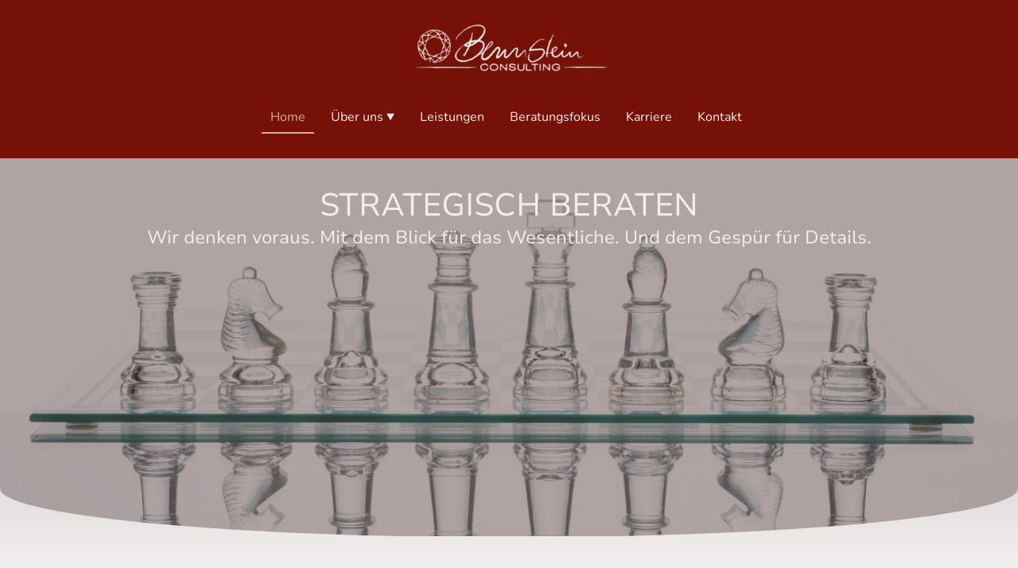

--- FILE ---
content_type: text/html; charset=UTF-8
request_url: https://bennstein.com/
body_size: 27816
content:
<!DOCTYPE html PUBLIC "-//W3C//DTD XHTML 1.1//EN"
   "http://www.w3.org/TR/xhtml11/DTD/xhtml11.dtd">
<html lang="de">
<head>
	<meta charset="UTF-8" />
	<meta name="viewport" content="width=device-width, initial-scale=1" />
	<link rel="profile" href="https://gmpg.org/xfn/11" />
	<title>Home</title>
<meta name='robots' content='max-image-preview:large' />
	<style>img:is([sizes="auto" i], [sizes^="auto," i]) { contain-intrinsic-size: 3000px 1500px }</style>
	<link rel="alternate" type="application/rss+xml" title=" &raquo; Feed" href="https://bennstein.com/feed/" />
<link rel="alternate" type="application/rss+xml" title=" &raquo; Kommentar-Feed" href="https://bennstein.com/comments/feed/" />
<script type="text/javascript">
/* <![CDATA[ */
window._wpemojiSettings = {"baseUrl":"https:\/\/s.w.org\/images\/core\/emoji\/15.0.3\/72x72\/","ext":".png","svgUrl":"https:\/\/s.w.org\/images\/core\/emoji\/15.0.3\/svg\/","svgExt":".svg","source":{"concatemoji":"https:\/\/bennstein.com\/wp-includes\/js\/wp-emoji-release.min.js?ver=6.7.2"}};
/*! This file is auto-generated */
!function(i,n){var o,s,e;function c(e){try{var t={supportTests:e,timestamp:(new Date).valueOf()};sessionStorage.setItem(o,JSON.stringify(t))}catch(e){}}function p(e,t,n){e.clearRect(0,0,e.canvas.width,e.canvas.height),e.fillText(t,0,0);var t=new Uint32Array(e.getImageData(0,0,e.canvas.width,e.canvas.height).data),r=(e.clearRect(0,0,e.canvas.width,e.canvas.height),e.fillText(n,0,0),new Uint32Array(e.getImageData(0,0,e.canvas.width,e.canvas.height).data));return t.every(function(e,t){return e===r[t]})}function u(e,t,n){switch(t){case"flag":return n(e,"\ud83c\udff3\ufe0f\u200d\u26a7\ufe0f","\ud83c\udff3\ufe0f\u200b\u26a7\ufe0f")?!1:!n(e,"\ud83c\uddfa\ud83c\uddf3","\ud83c\uddfa\u200b\ud83c\uddf3")&&!n(e,"\ud83c\udff4\udb40\udc67\udb40\udc62\udb40\udc65\udb40\udc6e\udb40\udc67\udb40\udc7f","\ud83c\udff4\u200b\udb40\udc67\u200b\udb40\udc62\u200b\udb40\udc65\u200b\udb40\udc6e\u200b\udb40\udc67\u200b\udb40\udc7f");case"emoji":return!n(e,"\ud83d\udc26\u200d\u2b1b","\ud83d\udc26\u200b\u2b1b")}return!1}function f(e,t,n){var r="undefined"!=typeof WorkerGlobalScope&&self instanceof WorkerGlobalScope?new OffscreenCanvas(300,150):i.createElement("canvas"),a=r.getContext("2d",{willReadFrequently:!0}),o=(a.textBaseline="top",a.font="600 32px Arial",{});return e.forEach(function(e){o[e]=t(a,e,n)}),o}function t(e){var t=i.createElement("script");t.src=e,t.defer=!0,i.head.appendChild(t)}"undefined"!=typeof Promise&&(o="wpEmojiSettingsSupports",s=["flag","emoji"],n.supports={everything:!0,everythingExceptFlag:!0},e=new Promise(function(e){i.addEventListener("DOMContentLoaded",e,{once:!0})}),new Promise(function(t){var n=function(){try{var e=JSON.parse(sessionStorage.getItem(o));if("object"==typeof e&&"number"==typeof e.timestamp&&(new Date).valueOf()<e.timestamp+604800&&"object"==typeof e.supportTests)return e.supportTests}catch(e){}return null}();if(!n){if("undefined"!=typeof Worker&&"undefined"!=typeof OffscreenCanvas&&"undefined"!=typeof URL&&URL.createObjectURL&&"undefined"!=typeof Blob)try{var e="postMessage("+f.toString()+"("+[JSON.stringify(s),u.toString(),p.toString()].join(",")+"));",r=new Blob([e],{type:"text/javascript"}),a=new Worker(URL.createObjectURL(r),{name:"wpTestEmojiSupports"});return void(a.onmessage=function(e){c(n=e.data),a.terminate(),t(n)})}catch(e){}c(n=f(s,u,p))}t(n)}).then(function(e){for(var t in e)n.supports[t]=e[t],n.supports.everything=n.supports.everything&&n.supports[t],"flag"!==t&&(n.supports.everythingExceptFlag=n.supports.everythingExceptFlag&&n.supports[t]);n.supports.everythingExceptFlag=n.supports.everythingExceptFlag&&!n.supports.flag,n.DOMReady=!1,n.readyCallback=function(){n.DOMReady=!0}}).then(function(){return e}).then(function(){var e;n.supports.everything||(n.readyCallback(),(e=n.source||{}).concatemoji?t(e.concatemoji):e.wpemoji&&e.twemoji&&(t(e.twemoji),t(e.wpemoji)))}))}((window,document),window._wpemojiSettings);
/* ]]> */
</script>
<style id='wp-emoji-styles-inline-css' type='text/css'>

	img.wp-smiley, img.emoji {
		display: inline !important;
		border: none !important;
		box-shadow: none !important;
		height: 1em !important;
		width: 1em !important;
		margin: 0 0.07em !important;
		vertical-align: -0.1em !important;
		background: none !important;
		padding: 0 !important;
	}
</style>
<link rel='stylesheet' id='wp-block-library-css' href='https://bennstein.com/wp-content/plugins/gutenberg/build/block-library/style.css?ver=20.7.0' type='text/css' media='all' />
<style id='classic-theme-styles-inline-css' type='text/css'>
/*! This file is auto-generated */
.wp-block-button__link{color:#fff;background-color:#32373c;border-radius:9999px;box-shadow:none;text-decoration:none;padding:calc(.667em + 2px) calc(1.333em + 2px);font-size:1.125em}.wp-block-file__button{background:#32373c;color:#fff;text-decoration:none}
</style>
<link rel='stylesheet' id='go-x-post-editor-css' href='https://bennstein.com/wp-content/plugins/go-x-post-editor/src/index-fe.css?ver=1768304481' type='text/css' media='all' />
<link rel='stylesheet' id='gox-style-0-css' href='https://bennstein.com/wp-content/uploads/go-x/style.css?ver=1.0.6+d2392be2b5' type='text/css' media='all' />
<style id='global-styles-inline-css' type='text/css'>
:root{--wp--preset--aspect-ratio--square: 1;--wp--preset--aspect-ratio--4-3: 4/3;--wp--preset--aspect-ratio--3-4: 3/4;--wp--preset--aspect-ratio--3-2: 3/2;--wp--preset--aspect-ratio--2-3: 2/3;--wp--preset--aspect-ratio--16-9: 16/9;--wp--preset--aspect-ratio--9-16: 9/16;--wp--preset--color--black: #000000;--wp--preset--color--cyan-bluish-gray: #abb8c3;--wp--preset--color--white: #ffffff;--wp--preset--color--pale-pink: #f78da7;--wp--preset--color--vivid-red: #cf2e2e;--wp--preset--color--luminous-vivid-orange: #ff6900;--wp--preset--color--luminous-vivid-amber: #fcb900;--wp--preset--color--light-green-cyan: #7bdcb5;--wp--preset--color--vivid-green-cyan: #00d084;--wp--preset--color--pale-cyan-blue: #8ed1fc;--wp--preset--color--vivid-cyan-blue: #0693e3;--wp--preset--color--vivid-purple: #9b51e0;--wp--preset--gradient--vivid-cyan-blue-to-vivid-purple: linear-gradient(135deg,rgba(6,147,227,1) 0%,rgb(155,81,224) 100%);--wp--preset--gradient--light-green-cyan-to-vivid-green-cyan: linear-gradient(135deg,rgb(122,220,180) 0%,rgb(0,208,130) 100%);--wp--preset--gradient--luminous-vivid-amber-to-luminous-vivid-orange: linear-gradient(135deg,rgba(252,185,0,1) 0%,rgba(255,105,0,1) 100%);--wp--preset--gradient--luminous-vivid-orange-to-vivid-red: linear-gradient(135deg,rgba(255,105,0,1) 0%,rgb(207,46,46) 100%);--wp--preset--gradient--very-light-gray-to-cyan-bluish-gray: linear-gradient(135deg,rgb(238,238,238) 0%,rgb(169,184,195) 100%);--wp--preset--gradient--cool-to-warm-spectrum: linear-gradient(135deg,rgb(74,234,220) 0%,rgb(151,120,209) 20%,rgb(207,42,186) 40%,rgb(238,44,130) 60%,rgb(251,105,98) 80%,rgb(254,248,76) 100%);--wp--preset--gradient--blush-light-purple: linear-gradient(135deg,rgb(255,206,236) 0%,rgb(152,150,240) 100%);--wp--preset--gradient--blush-bordeaux: linear-gradient(135deg,rgb(254,205,165) 0%,rgb(254,45,45) 50%,rgb(107,0,62) 100%);--wp--preset--gradient--luminous-dusk: linear-gradient(135deg,rgb(255,203,112) 0%,rgb(199,81,192) 50%,rgb(65,88,208) 100%);--wp--preset--gradient--pale-ocean: linear-gradient(135deg,rgb(255,245,203) 0%,rgb(182,227,212) 50%,rgb(51,167,181) 100%);--wp--preset--gradient--electric-grass: linear-gradient(135deg,rgb(202,248,128) 0%,rgb(113,206,126) 100%);--wp--preset--gradient--midnight: linear-gradient(135deg,rgb(2,3,129) 0%,rgb(40,116,252) 100%);--wp--preset--font-size--small: 13px;--wp--preset--font-size--medium: 20px;--wp--preset--font-size--large: 36px;--wp--preset--font-size--x-large: 42px;--wp--preset--spacing--20: 0.44rem;--wp--preset--spacing--30: 0.67rem;--wp--preset--spacing--40: 1rem;--wp--preset--spacing--50: 1.5rem;--wp--preset--spacing--60: 2.25rem;--wp--preset--spacing--70: 3.38rem;--wp--preset--spacing--80: 5.06rem;--wp--preset--shadow--natural: 6px 6px 9px rgba(0, 0, 0, 0.2);--wp--preset--shadow--deep: 12px 12px 50px rgba(0, 0, 0, 0.4);--wp--preset--shadow--sharp: 6px 6px 0px rgba(0, 0, 0, 0.2);--wp--preset--shadow--outlined: 6px 6px 0px -3px rgba(255, 255, 255, 1), 6px 6px rgba(0, 0, 0, 1);--wp--preset--shadow--crisp: 6px 6px 0px rgba(0, 0, 0, 1);}:where(.is-layout-flex){gap: 0.5em;}:where(.is-layout-grid){gap: 0.5em;}body .is-layout-flex{display: flex;}.is-layout-flex{flex-wrap: wrap;align-items: center;}.is-layout-flex > :is(*, div){margin: 0;}body .is-layout-grid{display: grid;}.is-layout-grid > :is(*, div){margin: 0;}:where(.wp-block-columns.is-layout-flex){gap: 2em;}:where(.wp-block-columns.is-layout-grid){gap: 2em;}:where(.wp-block-post-template.is-layout-flex){gap: 1.25em;}:where(.wp-block-post-template.is-layout-grid){gap: 1.25em;}.has-black-color{color: var(--wp--preset--color--black) !important;}.has-cyan-bluish-gray-color{color: var(--wp--preset--color--cyan-bluish-gray) !important;}.has-white-color{color: var(--wp--preset--color--white) !important;}.has-pale-pink-color{color: var(--wp--preset--color--pale-pink) !important;}.has-vivid-red-color{color: var(--wp--preset--color--vivid-red) !important;}.has-luminous-vivid-orange-color{color: var(--wp--preset--color--luminous-vivid-orange) !important;}.has-luminous-vivid-amber-color{color: var(--wp--preset--color--luminous-vivid-amber) !important;}.has-light-green-cyan-color{color: var(--wp--preset--color--light-green-cyan) !important;}.has-vivid-green-cyan-color{color: var(--wp--preset--color--vivid-green-cyan) !important;}.has-pale-cyan-blue-color{color: var(--wp--preset--color--pale-cyan-blue) !important;}.has-vivid-cyan-blue-color{color: var(--wp--preset--color--vivid-cyan-blue) !important;}.has-vivid-purple-color{color: var(--wp--preset--color--vivid-purple) !important;}.has-black-background-color{background-color: var(--wp--preset--color--black) !important;}.has-cyan-bluish-gray-background-color{background-color: var(--wp--preset--color--cyan-bluish-gray) !important;}.has-white-background-color{background-color: var(--wp--preset--color--white) !important;}.has-pale-pink-background-color{background-color: var(--wp--preset--color--pale-pink) !important;}.has-vivid-red-background-color{background-color: var(--wp--preset--color--vivid-red) !important;}.has-luminous-vivid-orange-background-color{background-color: var(--wp--preset--color--luminous-vivid-orange) !important;}.has-luminous-vivid-amber-background-color{background-color: var(--wp--preset--color--luminous-vivid-amber) !important;}.has-light-green-cyan-background-color{background-color: var(--wp--preset--color--light-green-cyan) !important;}.has-vivid-green-cyan-background-color{background-color: var(--wp--preset--color--vivid-green-cyan) !important;}.has-pale-cyan-blue-background-color{background-color: var(--wp--preset--color--pale-cyan-blue) !important;}.has-vivid-cyan-blue-background-color{background-color: var(--wp--preset--color--vivid-cyan-blue) !important;}.has-vivid-purple-background-color{background-color: var(--wp--preset--color--vivid-purple) !important;}.has-black-border-color{border-color: var(--wp--preset--color--black) !important;}.has-cyan-bluish-gray-border-color{border-color: var(--wp--preset--color--cyan-bluish-gray) !important;}.has-white-border-color{border-color: var(--wp--preset--color--white) !important;}.has-pale-pink-border-color{border-color: var(--wp--preset--color--pale-pink) !important;}.has-vivid-red-border-color{border-color: var(--wp--preset--color--vivid-red) !important;}.has-luminous-vivid-orange-border-color{border-color: var(--wp--preset--color--luminous-vivid-orange) !important;}.has-luminous-vivid-amber-border-color{border-color: var(--wp--preset--color--luminous-vivid-amber) !important;}.has-light-green-cyan-border-color{border-color: var(--wp--preset--color--light-green-cyan) !important;}.has-vivid-green-cyan-border-color{border-color: var(--wp--preset--color--vivid-green-cyan) !important;}.has-pale-cyan-blue-border-color{border-color: var(--wp--preset--color--pale-cyan-blue) !important;}.has-vivid-cyan-blue-border-color{border-color: var(--wp--preset--color--vivid-cyan-blue) !important;}.has-vivid-purple-border-color{border-color: var(--wp--preset--color--vivid-purple) !important;}.has-vivid-cyan-blue-to-vivid-purple-gradient-background{background: var(--wp--preset--gradient--vivid-cyan-blue-to-vivid-purple) !important;}.has-light-green-cyan-to-vivid-green-cyan-gradient-background{background: var(--wp--preset--gradient--light-green-cyan-to-vivid-green-cyan) !important;}.has-luminous-vivid-amber-to-luminous-vivid-orange-gradient-background{background: var(--wp--preset--gradient--luminous-vivid-amber-to-luminous-vivid-orange) !important;}.has-luminous-vivid-orange-to-vivid-red-gradient-background{background: var(--wp--preset--gradient--luminous-vivid-orange-to-vivid-red) !important;}.has-very-light-gray-to-cyan-bluish-gray-gradient-background{background: var(--wp--preset--gradient--very-light-gray-to-cyan-bluish-gray) !important;}.has-cool-to-warm-spectrum-gradient-background{background: var(--wp--preset--gradient--cool-to-warm-spectrum) !important;}.has-blush-light-purple-gradient-background{background: var(--wp--preset--gradient--blush-light-purple) !important;}.has-blush-bordeaux-gradient-background{background: var(--wp--preset--gradient--blush-bordeaux) !important;}.has-luminous-dusk-gradient-background{background: var(--wp--preset--gradient--luminous-dusk) !important;}.has-pale-ocean-gradient-background{background: var(--wp--preset--gradient--pale-ocean) !important;}.has-electric-grass-gradient-background{background: var(--wp--preset--gradient--electric-grass) !important;}.has-midnight-gradient-background{background: var(--wp--preset--gradient--midnight) !important;}.has-small-font-size{font-size: var(--wp--preset--font-size--small) !important;}.has-medium-font-size{font-size: var(--wp--preset--font-size--medium) !important;}.has-large-font-size{font-size: var(--wp--preset--font-size--large) !important;}.has-x-large-font-size{font-size: var(--wp--preset--font-size--x-large) !important;}
:where(.wp-block-columns.is-layout-flex){gap: 2em;}:where(.wp-block-columns.is-layout-grid){gap: 2em;}
:root :where(.wp-block-pullquote){font-size: 1.5em;line-height: 1.6;}
:where(.wp-block-post-template.is-layout-flex){gap: 1.25em;}:where(.wp-block-post-template.is-layout-grid){gap: 1.25em;}
</style>
<script type="text/javascript" src="https://bennstein.com/wp-content/plugins/gutenberg/build/hooks/index.min.js?ver=84e753e2b66eb7028d38" id="wp-hooks-js"></script>
<script type="text/javascript" src="https://bennstein.com/wp-content/plugins/gutenberg/build/i18n/index.min.js?ver=bd5a2533e717a1043151" id="wp-i18n-js"></script>
<script type="text/javascript" id="wp-i18n-js-after">
/* <![CDATA[ */
wp.i18n.setLocaleData( { 'text direction\u0004ltr': [ 'ltr' ] } );
/* ]]> */
</script>
<link rel="https://api.w.org/" href="https://bennstein.com/wp-json/" /><link rel="alternate" title="JSON" type="application/json" href="https://bennstein.com/wp-json/wp/v2/pages/610" /><link rel="EditURI" type="application/rsd+xml" title="RSD" href="https://bennstein.com/xmlrpc.php?rsd" />
<meta name="generator" content="MyWebsite NOW" />
<link rel="canonical" href="https://bennstein.com/" />
<link rel='shortlink' href='https://bennstein.com/' />
<link rel="alternate" title="oEmbed (JSON)" type="application/json+oembed" href="https://bennstein.com/wp-json/oembed/1.0/embed?url=https%3A%2F%2Fbennstein.com%2F" />
<link rel="alternate" title="oEmbed (XML)" type="text/xml+oembed" href="https://bennstein.com/wp-json/oembed/1.0/embed?url=https%3A%2F%2Fbennstein.com%2F&#038;format=xml" />
				<script>
					window.goxwpDeployment=true;
				</script>
	<script type="application/ld+json">
                    {"@context":"https://schema.org","@type":"LocalBusiness","address":{"@type":"PostalAddress","addressLocality":"Bühl","streetAddress":"Am Bierkeller","addressRegion":"Altschweier"},"telephone":"+49 176 57263755","logo":"/-_-/resources/images/files/f7fe61d8-423d-4552-8c11-999062a2390b/45dbbe63-6190-4493-aaaf-77412839cad3?o=rs:fill:1000:499:1:1/g:sm/","url":"https://bennstein.com","longitude":8.154040199999999,"latitude":48.6971023,"name":"BennStein GmbH","sameAs":["","","","","","",""],"email":"kontakt@bennstein.com","founder":"Christof Steinmeister"}
                </script><link rel="shortcut icon" href="/wp-content/uploads/go-x/u/3b19f6f8-9a66-4858-bc39-f0b2fe370e84/w16,h16,rtfit,bg,el1,ex1,fico/image.ico?v=1740570230290" type="image/x-icon" /><link rel="icon" href="/wp-content/uploads/go-x/u/3b19f6f8-9a66-4858-bc39-f0b2fe370e84/w16,h16,rtfit,bg,el1,ex1,fico/image.ico?v=1740570230290" type="image/x-icon" /><link rel="apple-touch-icon" sizes="180x180" href="/wp-content/uploads/go-x/u/3b19f6f8-9a66-4858-bc39-f0b2fe370e84/w180,h180,rtfit,bgdde1e5,el1,ex1,fpng/image.png?v=1740570230290" type="image/png" /><link rel="icon" type="image/png" sizes="32x32" href="/wp-content/uploads/go-x/u/3b19f6f8-9a66-4858-bc39-f0b2fe370e84/w32,h32,rtfit,bg,el1,ex1,fpng/image.png?v=1740570230290" type="image/png" /><link rel="icon" type="image/png" sizes="192x192" href="/wp-content/uploads/go-x/u/3b19f6f8-9a66-4858-bc39-f0b2fe370e84/w192,h192,rtfit,bg,el1,ex1,fpng/image.png?v=1740570230290" type="image/png" /><link rel="icon" type="image/png" sizes="16x16" href="/wp-content/uploads/go-x/u/3b19f6f8-9a66-4858-bc39-f0b2fe370e84/w16,h16,rtfit,bg,el1,ex1,fpng/image.png?v=1740570230290" type="image/png" />		<style type="text/css" id="wp-custom-css">
			@font-face{src:url(/wp-content/themes/gox/public/fonts/NunitoSans-latin_latin-ext-regular.eot);src:local("NunitoSans Regular"),local("NunitoSans-Regular");src:url(/wp-content/themes/gox/public/fonts/NunitoSans-latin_latin-ext-regular.eot?#iefix) format("embedded-opentype");src:url(/wp-content/themes/gox/public/fonts/NunitoSans-latin_latin-ext-regular.woff2) format("woff2");src:url(/wp-content/themes/gox/public/fonts/NunitoSans-latin_latin-ext-regular.woff) format("woff");src:url(/wp-content/themes/gox/public/fonts/NunitoSans-latin_latin-ext-regular.ttf) format("truetype");src:url(/wp-content/themes/gox/public/fonts/NunitoSans-latin_latin-ext-regular.svg#NunitoSans) format("svg");font-family:NunitoSans;font-style:normal;font-weight:400;src:url(/wp-content/themes/gox/public/fonts/NunitoSans-latin_latin-ext-regular.woff) format("woff")}@font-face{src:url(/wp-content/themes/gox/public/fonts/NunitoSans-latin_latin-ext-italic.eot);src:local("NunitoSans Italic"),local("NunitoSans-Italic");src:url(/wp-content/themes/gox/public/fonts/NunitoSans-latin_latin-ext-italic.eot?#iefix) format("embedded-opentype");src:url(/wp-content/themes/gox/public/fonts/NunitoSans-latin_latin-ext-italic.woff2) format("woff2");src:url(/wp-content/themes/gox/public/fonts/NunitoSans-latin_latin-ext-italic.woff) format("woff");src:url(/wp-content/themes/gox/public/fonts/NunitoSans-latin_latin-ext-italic.ttf) format("truetype");src:url(/wp-content/themes/gox/public/fonts/NunitoSans-latin_latin-ext-italic.svg#NunitoSans) format("svg");font-family:NunitoSans;font-style:italic;font-weight:400;src:url(/wp-content/themes/gox/public/fonts/NunitoSans-latin_latin-ext-italic.woff) format("woff")}@font-face{src:url(/wp-content/themes/gox/public/fonts/NunitoSans-latin_latin-ext-700.eot);src:local("NunitoSans Bold"),local("NunitoSans-Bold");src:url(/wp-content/themes/gox/public/fonts/NunitoSans-latin_latin-ext-700.eot?#iefix) format("embedded-opentype");src:url(/wp-content/themes/gox/public/fonts/NunitoSans-latin_latin-ext-700.woff2) format("woff2");src:url(/wp-content/themes/gox/public/fonts/NunitoSans-latin_latin-ext-700.woff) format("woff");src:url(/wp-content/themes/gox/public/fonts/NunitoSans-latin_latin-ext-700.ttf) format("truetype");src:url(/wp-content/themes/gox/public/fonts/NunitoSans-latin_latin-ext-700.svg#NunitoSans) format("svg");font-family:NunitoSans;font-style:normal;font-weight:700;src:url(/wp-content/themes/gox/public/fonts/NunitoSans-latin_latin-ext-700.woff) format("woff")}@font-face{src:url(/wp-content/themes/gox/public/fonts/NunitoSans-latin_latin-ext-700italic.eot);src:local("NunitoSans BoldItalic"),local("NunitoSans-BoldItalic");src:url(/wp-content/themes/gox/public/fonts/NunitoSans-latin_latin-ext-700italic.eot?#iefix) format("embedded-opentype");src:url(/wp-content/themes/gox/public/fonts/NunitoSans-latin_latin-ext-700italic.woff2) format("woff2");src:url(/wp-content/themes/gox/public/fonts/NunitoSans-latin_latin-ext-700italic.woff) format("woff");src:url(/wp-content/themes/gox/public/fonts/NunitoSans-latin_latin-ext-700italic.ttf) format("truetype");src:url(/wp-content/themes/gox/public/fonts/NunitoSans-latin_latin-ext-700italic.svg#NunitoSans) format("svg");font-family:NunitoSans;font-style:italic;font-weight:700;src:url(/wp-content/themes/gox/public/fonts/NunitoSans-latin_latin-ext-700italic.woff) format("woff")}@font-face{src:url(/wp-content/themes/gox/public/fonts/Nunito-latin_latin-ext-regular.eot);src:local("Nunito Regular"),local("Nunito-Regular");src:url(/wp-content/themes/gox/public/fonts/Nunito-latin_latin-ext-regular.eot?#iefix) format("embedded-opentype");src:url(/wp-content/themes/gox/public/fonts/Nunito-latin_latin-ext-regular.woff2) format("woff2");src:url(/wp-content/themes/gox/public/fonts/Nunito-latin_latin-ext-regular.woff) format("woff");src:url(/wp-content/themes/gox/public/fonts/Nunito-latin_latin-ext-regular.ttf) format("truetype");src:url(/wp-content/themes/gox/public/fonts/Nunito-latin_latin-ext-regular.svg#Nunito) format("svg");font-family:Nunito;font-style:normal;font-weight:400;src:url(/wp-content/themes/gox/public/fonts/Nunito-latin_latin-ext-regular.woff) format("woff")}@font-face{src:url(/wp-content/themes/gox/public/fonts/Nunito-latin_latin-ext-italic.eot);src:local("Nunito Italic"),local("Nunito-Italic");src:url(/wp-content/themes/gox/public/fonts/Nunito-latin_latin-ext-italic.eot?#iefix) format("embedded-opentype");src:url(/wp-content/themes/gox/public/fonts/Nunito-latin_latin-ext-italic.woff2) format("woff2");src:url(/wp-content/themes/gox/public/fonts/Nunito-latin_latin-ext-italic.woff) format("woff");src:url(/wp-content/themes/gox/public/fonts/Nunito-latin_latin-ext-italic.ttf) format("truetype");src:url(/wp-content/themes/gox/public/fonts/Nunito-latin_latin-ext-italic.svg#Nunito) format("svg");font-family:Nunito;font-style:italic;font-weight:400;src:url(/wp-content/themes/gox/public/fonts/Nunito-latin_latin-ext-italic.woff) format("woff")}@font-face{src:url(/wp-content/themes/gox/public/fonts/Nunito-latin_latin-ext-700.eot);src:local("Nunito Bold"),local("Nunito-Bold");src:url(/wp-content/themes/gox/public/fonts/Nunito-latin_latin-ext-700.eot?#iefix) format("embedded-opentype");src:url(/wp-content/themes/gox/public/fonts/Nunito-latin_latin-ext-700.woff2) format("woff2");src:url(/wp-content/themes/gox/public/fonts/Nunito-latin_latin-ext-700.woff) format("woff");src:url(/wp-content/themes/gox/public/fonts/Nunito-latin_latin-ext-700.ttf) format("truetype");src:url(/wp-content/themes/gox/public/fonts/Nunito-latin_latin-ext-700.svg#Nunito) format("svg");font-family:Nunito;font-style:normal;font-weight:700;src:url(/wp-content/themes/gox/public/fonts/Nunito-latin_latin-ext-700.woff) format("woff")}@font-face{src:url(/wp-content/themes/gox/public/fonts/Nunito-latin_latin-ext-700italic.eot);src:local("Nunito BoldItalic"),local("Nunito-BoldItalic");src:url(/wp-content/themes/gox/public/fonts/Nunito-latin_latin-ext-700italic.eot?#iefix) format("embedded-opentype");src:url(/wp-content/themes/gox/public/fonts/Nunito-latin_latin-ext-700italic.woff2) format("woff2");src:url(/wp-content/themes/gox/public/fonts/Nunito-latin_latin-ext-700italic.woff) format("woff");src:url(/wp-content/themes/gox/public/fonts/Nunito-latin_latin-ext-700italic.ttf) format("truetype");src:url(/wp-content/themes/gox/public/fonts/Nunito-latin_latin-ext-700italic.svg#Nunito) format("svg");font-family:Nunito;font-style:italic;font-weight:700;src:url(/wp-content/themes/gox/public/fonts/Nunito-latin_latin-ext-700italic.woff) format("woff")}.theming-theme-accent1-sticky{color:#fc9d9b!important}.theming-theme-accent2-sticky{color:#fc9d9f!important}.theming-theme-accent3-sticky{color:#d5aea5!important}.theming-theme-light-sticky{color:#f2eeee!important}.theming-theme-dark-sticky{color:#c3b3b3!important}.theming-basic-Grey-sticky{color:#b7b7b7!important}.theming-basic-Red-sticky{color:#fe9c9c!important}.theming-basic-Orange-sticky{color:#ff9f78!important}.theming-basic-Yellow-sticky{color:#f2c200!important}.theming-basic-Green-sticky{color:#3cd223!important}.theming-basic-Cyan-sticky{color:#00c8ed!important}.theming-basic-Blue-sticky{color:#b0b0fb!important}.theming-basic-Purple-sticky{color:#fa90fc!important}@media (min-width:0px) and (max-width:767.95px){.grid-column-20101f10-455e-4380-8618-67b90a9e6aad{margin-top:32px!important}}@media (min-width:768px) and (max-width:1023.95px){.grid-column-20101f10-455e-4380-8618-67b90a9e6aad{margin-top:32px!important}}.logo-e70841aa-e971-4ee4-9244-4137bd9399ca .theming-theme-accent1{color:#fc9d9b!important}.logo-e70841aa-e971-4ee4-9244-4137bd9399ca .theming-theme-accent2{color:#fc9d9f!important}.logo-e70841aa-e971-4ee4-9244-4137bd9399ca .theming-theme-accent3{color:#d5aea5!important}.logo-e70841aa-e971-4ee4-9244-4137bd9399ca .theming-theme-light{color:#f2eeee!important}.logo-e70841aa-e971-4ee4-9244-4137bd9399ca .theming-theme-dark{color:#c3b3b3!important}.logo-e70841aa-e971-4ee4-9244-4137bd9399ca .theming-basic-Grey{color:#b7b7b7!important}.logo-e70841aa-e971-4ee4-9244-4137bd9399ca .theming-basic-Red{color:#fe9c9c!important}.logo-e70841aa-e971-4ee4-9244-4137bd9399ca .theming-basic-Orange{color:#ff9f78!important}.logo-e70841aa-e971-4ee4-9244-4137bd9399ca .theming-basic-Yellow{color:#f2c200!important}.logo-e70841aa-e971-4ee4-9244-4137bd9399ca .theming-basic-Green{color:#3cd223!important}.logo-e70841aa-e971-4ee4-9244-4137bd9399ca .theming-basic-Cyan{color:#00c8ed!important}.logo-e70841aa-e971-4ee4-9244-4137bd9399ca .theming-basic-Blue{color:#b0b0fb!important}.logo-e70841aa-e971-4ee4-9244-4137bd9399ca .theming-basic-Purple{color:#fa90fc!important}@media (min-width:0px) and (max-width:767.95px){.grid-row-34a1a9de-0909-402a-b941-f5fadd367244{position:static!important}}@media (min-width:768px) and (max-width:1023.95px){.grid-row-34a1a9de-0909-402a-b941-f5fadd367244{position:static!important}}@media (min-width:0px) and (max-width:767.95px){.grid-column-447917d0-bccc-4227-a86c-6d8996ec4611{position:static!important}}@media (min-width:768px) and (max-width:1023.95px){.grid-column-447917d0-bccc-4227-a86c-6d8996ec4611{position:static!important}}@media (min-width:0px) and (max-width:767.95px){.module-container-edd5b84f-2c40-4588-839c-7105e186cb71{top:32px!important;right:32px!important;position:absolute!important}}@media (min-width:768px) and (max-width:1023.95px){.module-container-edd5b84f-2c40-4588-839c-7105e186cb71{top:32px!important;right:32px!important;position:absolute!important}}@font-face{src:url(/wp-content/themes/gox/public/fonts/Nunito-latin_latin-ext-regular.eot);src:local("Nunito Regular"),local("Nunito-Regular");src:url(/wp-content/themes/gox/public/fonts/Nunito-latin_latin-ext-regular.eot?#iefix) format("embedded-opentype");src:url(/wp-content/themes/gox/public/fonts/Nunito-latin_latin-ext-regular.woff2) format("woff2");src:url(/wp-content/themes/gox/public/fonts/Nunito-latin_latin-ext-regular.woff) format("woff");src:url(/wp-content/themes/gox/public/fonts/Nunito-latin_latin-ext-regular.ttf) format("truetype");src:url(/wp-content/themes/gox/public/fonts/Nunito-latin_latin-ext-regular.svg#Nunito) format("svg");font-family:Nunito;font-style:normal;font-weight:400;src:url(/wp-content/themes/gox/public/fonts/Nunito-latin_latin-ext-regular.woff) format("woff")}@font-face{src:url(/wp-content/themes/gox/public/fonts/Nunito-latin_latin-ext-italic.eot);src:local("Nunito Italic"),local("Nunito-Italic");src:url(/wp-content/themes/gox/public/fonts/Nunito-latin_latin-ext-italic.eot?#iefix) format("embedded-opentype");src:url(/wp-content/themes/gox/public/fonts/Nunito-latin_latin-ext-italic.woff2) format("woff2");src:url(/wp-content/themes/gox/public/fonts/Nunito-latin_latin-ext-italic.woff) format("woff");src:url(/wp-content/themes/gox/public/fonts/Nunito-latin_latin-ext-italic.ttf) format("truetype");src:url(/wp-content/themes/gox/public/fonts/Nunito-latin_latin-ext-italic.svg#Nunito) format("svg");font-family:Nunito;font-style:italic;font-weight:400;src:url(/wp-content/themes/gox/public/fonts/Nunito-latin_latin-ext-italic.woff) format("woff")}@font-face{src:url(/wp-content/themes/gox/public/fonts/Nunito-latin_latin-ext-700.eot);src:local("Nunito Bold"),local("Nunito-Bold");src:url(/wp-content/themes/gox/public/fonts/Nunito-latin_latin-ext-700.eot?#iefix) format("embedded-opentype");src:url(/wp-content/themes/gox/public/fonts/Nunito-latin_latin-ext-700.woff2) format("woff2");src:url(/wp-content/themes/gox/public/fonts/Nunito-latin_latin-ext-700.woff) format("woff");src:url(/wp-content/themes/gox/public/fonts/Nunito-latin_latin-ext-700.ttf) format("truetype");src:url(/wp-content/themes/gox/public/fonts/Nunito-latin_latin-ext-700.svg#Nunito) format("svg");font-family:Nunito;font-style:normal;font-weight:700;src:url(/wp-content/themes/gox/public/fonts/Nunito-latin_latin-ext-700.woff) format("woff")}@font-face{src:url(/wp-content/themes/gox/public/fonts/Nunito-latin_latin-ext-700italic.eot);src:local("Nunito BoldItalic"),local("Nunito-BoldItalic");src:url(/wp-content/themes/gox/public/fonts/Nunito-latin_latin-ext-700italic.eot?#iefix) format("embedded-opentype");src:url(/wp-content/themes/gox/public/fonts/Nunito-latin_latin-ext-700italic.woff2) format("woff2");src:url(/wp-content/themes/gox/public/fonts/Nunito-latin_latin-ext-700italic.woff) format("woff");src:url(/wp-content/themes/gox/public/fonts/Nunito-latin_latin-ext-700italic.ttf) format("truetype");src:url(/wp-content/themes/gox/public/fonts/Nunito-latin_latin-ext-700italic.svg#Nunito) format("svg");font-family:Nunito;font-style:italic;font-weight:700;src:url(/wp-content/themes/gox/public/fonts/Nunito-latin_latin-ext-700italic.woff) format("woff")}@media (min-width:0px) and (max-width:767.95px){.module-container-d8820b4a-4e4b-44ce-b11d-6c2d49959bf6{display:none!important}}@media (min-width:768px) and (max-width:1023.95px){.module-container-d8820b4a-4e4b-44ce-b11d-6c2d49959bf6{display:none!important}}#section-content-with-grid-f585824e-aca1-46a2-8875-2d0141fe657b{--section-content-with-grid-grid-template-columns:repeat(12, 69px [col-start]);--section-content-with-grid-grid-template-rows:repeat(7, minmax(40px, auto) [col-start]);--section-content-with-grid-mobile-min-height:auto}.heading-module-fb2f7120-d1dd-4b61-940e-4438742a77bb .theming-theme-accent1{color:#fdc0bf!important}.heading-module-fb2f7120-d1dd-4b61-940e-4438742a77bb .theming-theme-accent2{color:#fdc0c1!important}.heading-module-fb2f7120-d1dd-4b61-940e-4438742a77bb .theming-theme-accent3{color:#e2cac5!important}.heading-module-fb2f7120-d1dd-4b61-940e-4438742a77bb .theming-theme-light{color:#f2eeee!important}.heading-module-fb2f7120-d1dd-4b61-940e-4438742a77bb .theming-theme-dark{color:#d6cdcd!important}.heading-module-fb2f7120-d1dd-4b61-940e-4438742a77bb .theming-basic-Grey{color:#cfcfcf!important}.heading-module-fb2f7120-d1dd-4b61-940e-4438742a77bb .theming-basic-Red{color:#fec0bf!important}.heading-module-fb2f7120-d1dd-4b61-940e-4438742a77bb .theming-basic-Orange{color:#ffc1ae!important}.heading-module-fb2f7120-d1dd-4b61-940e-4438742a77bb .theming-basic-Yellow{color:#fbc900!important}.heading-module-fb2f7120-d1dd-4b61-940e-4438742a77bb .theming-basic-Green{color:#45ee29!important}.heading-module-fb2f7120-d1dd-4b61-940e-4438742a77bb .theming-basic-Cyan{color:#6bdeff!important}.heading-module-fb2f7120-d1dd-4b61-940e-4438742a77bb .theming-basic-Blue{color:#cbcbfd!important}.heading-module-fb2f7120-d1dd-4b61-940e-4438742a77bb .theming-basic-Purple{color:#fbb9fd!important}.heading-module-382380c5-47a7-4146-8bec-4633095a4649 .theming-theme-accent1{color:#fdc0bf!important}.heading-module-382380c5-47a7-4146-8bec-4633095a4649 .theming-theme-accent2{color:#fdc0c1!important}.heading-module-382380c5-47a7-4146-8bec-4633095a4649 .theming-theme-accent3{color:#e2cac5!important}.heading-module-382380c5-47a7-4146-8bec-4633095a4649 .theming-theme-light{color:#f2eeee!important}.heading-module-382380c5-47a7-4146-8bec-4633095a4649 .theming-theme-dark{color:#d6cdcd!important}.heading-module-382380c5-47a7-4146-8bec-4633095a4649 .theming-basic-Grey{color:#cfcfcf!important}.heading-module-382380c5-47a7-4146-8bec-4633095a4649 .theming-basic-Red{color:#fec0bf!important}.heading-module-382380c5-47a7-4146-8bec-4633095a4649 .theming-basic-Orange{color:#ffc1ae!important}.heading-module-382380c5-47a7-4146-8bec-4633095a4649 .theming-basic-Yellow{color:#fbc900!important}.heading-module-382380c5-47a7-4146-8bec-4633095a4649 .theming-basic-Green{color:#45ee29!important}.heading-module-382380c5-47a7-4146-8bec-4633095a4649 .theming-basic-Cyan{color:#6bdeff!important}.heading-module-382380c5-47a7-4146-8bec-4633095a4649 .theming-basic-Blue{color:#cbcbfd!important}.heading-module-382380c5-47a7-4146-8bec-4633095a4649 .theming-basic-Purple{color:#fbb9fd!important}#section-content-with-grid-01c8c894-1d92-459b-b1a1-92104b6d4718{--section-content-with-grid-grid-template-columns:repeat(12, 69px [col-start]);--section-content-with-grid-grid-template-rows:repeat(7, minmax(40px, auto) [col-start]);--section-content-with-grid-mobile-min-height:auto}#grid-group-wrapper-e79ca54c-86b9-44b0-9a08-06351644cdb9{--grid-group-wrapper-grid-template-columns-large:repeat(3, 69px [col-start]);--grid-group-wrapper-grid-template-rows-large:repeat(4, minmax(40px, auto));--grid-group-wrapper-grid-template-columns-small:repeat(1, 1fr)}.heading-module-4d5a5f68-ded4-42f1-b975-a0f6c36e3c48 .theming-theme-accent1{color:#751107!important}.heading-module-4d5a5f68-ded4-42f1-b975-a0f6c36e3c48 .theming-theme-accent2{color:#a40e19!important}.heading-module-4d5a5f68-ded4-42f1-b975-a0f6c36e3c48 .theming-theme-accent3{color:#895f53!important}.heading-module-4d5a5f68-ded4-42f1-b975-a0f6c36e3c48 .theming-theme-light{color:#885e5e!important}.heading-module-4d5a5f68-ded4-42f1-b975-a0f6c36e3c48 .theming-theme-dark{color:#604848!important}.heading-module-4d5a5f68-ded4-42f1-b975-a0f6c36e3c48 .theming-basic-Grey{color:#696969!important}.heading-module-4d5a5f68-ded4-42f1-b975-a0f6c36e3c48 .theming-basic-Red{color:#d20f0a!important}.heading-module-4d5a5f68-ded4-42f1-b975-a0f6c36e3c48 .theming-basic-Orange{color:#aa4f02!important}.heading-module-4d5a5f68-ded4-42f1-b975-a0f6c36e3c48 .theming-basic-Yellow{color:#816600!important}.heading-module-4d5a5f68-ded4-42f1-b975-a0f6c36e3c48 .theming-basic-Green{color:#1f7910!important}.heading-module-4d5a5f68-ded4-42f1-b975-a0f6c36e3c48 .theming-basic-Cyan{color:#00738a!important}.heading-module-4d5a5f68-ded4-42f1-b975-a0f6c36e3c48 .theming-basic-Blue{color:#1414c9!important}.heading-module-4d5a5f68-ded4-42f1-b975-a0f6c36e3c48 .theming-basic-Purple{color:#941196!important}.text-b58343ae-3a09-4ebf-b1e0-71b62f7a173c .theming-theme-accent1{color:#751107!important}.text-b58343ae-3a09-4ebf-b1e0-71b62f7a173c .theming-theme-accent2{color:#a40e19!important}.text-b58343ae-3a09-4ebf-b1e0-71b62f7a173c .theming-theme-accent3{color:#895f53!important}.text-b58343ae-3a09-4ebf-b1e0-71b62f7a173c .theming-theme-light{color:#885e5e!important}.text-b58343ae-3a09-4ebf-b1e0-71b62f7a173c .theming-theme-dark{color:#604848!important}.text-b58343ae-3a09-4ebf-b1e0-71b62f7a173c .theming-basic-Grey{color:#696969!important}.text-b58343ae-3a09-4ebf-b1e0-71b62f7a173c .theming-basic-Red{color:#d20f0a!important}.text-b58343ae-3a09-4ebf-b1e0-71b62f7a173c .theming-basic-Orange{color:#aa4f02!important}.text-b58343ae-3a09-4ebf-b1e0-71b62f7a173c .theming-basic-Yellow{color:#816600!important}.text-b58343ae-3a09-4ebf-b1e0-71b62f7a173c .theming-basic-Green{color:#1f7910!important}.text-b58343ae-3a09-4ebf-b1e0-71b62f7a173c .theming-basic-Cyan{color:#00738a!important}.text-b58343ae-3a09-4ebf-b1e0-71b62f7a173c .theming-basic-Blue{color:#1414c9!important}.text-b58343ae-3a09-4ebf-b1e0-71b62f7a173c .theming-basic-Purple{color:#941196!important}#grid-group-wrapper-afd15d02-c347-44ac-abe7-bafd3d6024a7{--grid-group-wrapper-grid-template-columns-large:repeat(3, 69px [col-start]);--grid-group-wrapper-grid-template-rows-large:repeat(4, minmax(40px, auto));--grid-group-wrapper-grid-template-columns-small:repeat(1, 1fr)}.heading-module-e11fa7ac-25b5-4e79-9000-79d2112b3953 .theming-theme-accent1{color:#751107!important}.heading-module-e11fa7ac-25b5-4e79-9000-79d2112b3953 .theming-theme-accent2{color:#a40e19!important}.heading-module-e11fa7ac-25b5-4e79-9000-79d2112b3953 .theming-theme-accent3{color:#895f53!important}.heading-module-e11fa7ac-25b5-4e79-9000-79d2112b3953 .theming-theme-light{color:#885e5e!important}.heading-module-e11fa7ac-25b5-4e79-9000-79d2112b3953 .theming-theme-dark{color:#604848!important}.heading-module-e11fa7ac-25b5-4e79-9000-79d2112b3953 .theming-basic-Grey{color:#696969!important}.heading-module-e11fa7ac-25b5-4e79-9000-79d2112b3953 .theming-basic-Red{color:#d20f0a!important}.heading-module-e11fa7ac-25b5-4e79-9000-79d2112b3953 .theming-basic-Orange{color:#aa4f02!important}.heading-module-e11fa7ac-25b5-4e79-9000-79d2112b3953 .theming-basic-Yellow{color:#816600!important}.heading-module-e11fa7ac-25b5-4e79-9000-79d2112b3953 .theming-basic-Green{color:#1f7910!important}.heading-module-e11fa7ac-25b5-4e79-9000-79d2112b3953 .theming-basic-Cyan{color:#00738a!important}.heading-module-e11fa7ac-25b5-4e79-9000-79d2112b3953 .theming-basic-Blue{color:#1414c9!important}.heading-module-e11fa7ac-25b5-4e79-9000-79d2112b3953 .theming-basic-Purple{color:#941196!important}.text-2b593f65-f051-49a7-b87c-3ff7ff420130 .theming-theme-accent1{color:#751107!important}.text-2b593f65-f051-49a7-b87c-3ff7ff420130 .theming-theme-accent2{color:#a40e19!important}.text-2b593f65-f051-49a7-b87c-3ff7ff420130 .theming-theme-accent3{color:#895f53!important}.text-2b593f65-f051-49a7-b87c-3ff7ff420130 .theming-theme-light{color:#885e5e!important}.text-2b593f65-f051-49a7-b87c-3ff7ff420130 .theming-theme-dark{color:#604848!important}.text-2b593f65-f051-49a7-b87c-3ff7ff420130 .theming-basic-Grey{color:#696969!important}.text-2b593f65-f051-49a7-b87c-3ff7ff420130 .theming-basic-Red{color:#d20f0a!important}.text-2b593f65-f051-49a7-b87c-3ff7ff420130 .theming-basic-Orange{color:#aa4f02!important}.text-2b593f65-f051-49a7-b87c-3ff7ff420130 .theming-basic-Yellow{color:#816600!important}.text-2b593f65-f051-49a7-b87c-3ff7ff420130 .theming-basic-Green{color:#1f7910!important}.text-2b593f65-f051-49a7-b87c-3ff7ff420130 .theming-basic-Cyan{color:#00738a!important}.text-2b593f65-f051-49a7-b87c-3ff7ff420130 .theming-basic-Blue{color:#1414c9!important}.text-2b593f65-f051-49a7-b87c-3ff7ff420130 .theming-basic-Purple{color:#941196!important}#grid-group-wrapper-6013ab43-a92b-476c-b788-fb47ceca20e5{--grid-group-wrapper-grid-template-columns-large:repeat(3, 69px [col-start]);--grid-group-wrapper-grid-template-rows-large:repeat(4, minmax(40px, auto));--grid-group-wrapper-grid-template-columns-small:repeat(1, 1fr)}.heading-module-9adb8443-e8df-41ef-9882-1e3936f2f3be .theming-theme-accent1{color:#751107!important}.heading-module-9adb8443-e8df-41ef-9882-1e3936f2f3be .theming-theme-accent2{color:#a40e19!important}.heading-module-9adb8443-e8df-41ef-9882-1e3936f2f3be .theming-theme-accent3{color:#895f53!important}.heading-module-9adb8443-e8df-41ef-9882-1e3936f2f3be .theming-theme-light{color:#885e5e!important}.heading-module-9adb8443-e8df-41ef-9882-1e3936f2f3be .theming-theme-dark{color:#604848!important}.heading-module-9adb8443-e8df-41ef-9882-1e3936f2f3be .theming-basic-Grey{color:#696969!important}.heading-module-9adb8443-e8df-41ef-9882-1e3936f2f3be .theming-basic-Red{color:#d20f0a!important}.heading-module-9adb8443-e8df-41ef-9882-1e3936f2f3be .theming-basic-Orange{color:#aa4f02!important}.heading-module-9adb8443-e8df-41ef-9882-1e3936f2f3be .theming-basic-Yellow{color:#816600!important}.heading-module-9adb8443-e8df-41ef-9882-1e3936f2f3be .theming-basic-Green{color:#1f7910!important}.heading-module-9adb8443-e8df-41ef-9882-1e3936f2f3be .theming-basic-Cyan{color:#00738a!important}.heading-module-9adb8443-e8df-41ef-9882-1e3936f2f3be .theming-basic-Blue{color:#1414c9!important}.heading-module-9adb8443-e8df-41ef-9882-1e3936f2f3be .theming-basic-Purple{color:#941196!important}.text-a24e5b42-7923-43c6-a77a-3124f0632a2b .theming-theme-accent1{color:#751107!important}.text-a24e5b42-7923-43c6-a77a-3124f0632a2b .theming-theme-accent2{color:#a40e19!important}.text-a24e5b42-7923-43c6-a77a-3124f0632a2b .theming-theme-accent3{color:#895f53!important}.text-a24e5b42-7923-43c6-a77a-3124f0632a2b .theming-theme-light{color:#885e5e!important}.text-a24e5b42-7923-43c6-a77a-3124f0632a2b .theming-theme-dark{color:#604848!important}.text-a24e5b42-7923-43c6-a77a-3124f0632a2b .theming-basic-Grey{color:#696969!important}.text-a24e5b42-7923-43c6-a77a-3124f0632a2b .theming-basic-Red{color:#d20f0a!important}.text-a24e5b42-7923-43c6-a77a-3124f0632a2b .theming-basic-Orange{color:#aa4f02!important}.text-a24e5b42-7923-43c6-a77a-3124f0632a2b .theming-basic-Yellow{color:#816600!important}.text-a24e5b42-7923-43c6-a77a-3124f0632a2b .theming-basic-Green{color:#1f7910!important}.text-a24e5b42-7923-43c6-a77a-3124f0632a2b .theming-basic-Cyan{color:#00738a!important}.text-a24e5b42-7923-43c6-a77a-3124f0632a2b .theming-basic-Blue{color:#1414c9!important}.text-a24e5b42-7923-43c6-a77a-3124f0632a2b .theming-basic-Purple{color:#941196!important}#grid-group-wrapper-509289e7-0a72-426a-b663-47b598fa79e7{--grid-group-wrapper-grid-template-columns-large:repeat(3, 69px [col-start]);--grid-group-wrapper-grid-template-rows-large:repeat(4, minmax(40px, auto));--grid-group-wrapper-grid-template-columns-small:repeat(1, 1fr)}.heading-module-6c9f340b-b563-4326-927f-f654c70709bd .theming-theme-accent1{color:#751107!important}.heading-module-6c9f340b-b563-4326-927f-f654c70709bd .theming-theme-accent2{color:#a40e19!important}.heading-module-6c9f340b-b563-4326-927f-f654c70709bd .theming-theme-accent3{color:#895f53!important}.heading-module-6c9f340b-b563-4326-927f-f654c70709bd .theming-theme-light{color:#885e5e!important}.heading-module-6c9f340b-b563-4326-927f-f654c70709bd .theming-theme-dark{color:#604848!important}.heading-module-6c9f340b-b563-4326-927f-f654c70709bd .theming-basic-Grey{color:#696969!important}.heading-module-6c9f340b-b563-4326-927f-f654c70709bd .theming-basic-Red{color:#d20f0a!important}.heading-module-6c9f340b-b563-4326-927f-f654c70709bd .theming-basic-Orange{color:#aa4f02!important}.heading-module-6c9f340b-b563-4326-927f-f654c70709bd .theming-basic-Yellow{color:#816600!important}.heading-module-6c9f340b-b563-4326-927f-f654c70709bd .theming-basic-Green{color:#1f7910!important}.heading-module-6c9f340b-b563-4326-927f-f654c70709bd .theming-basic-Cyan{color:#00738a!important}.heading-module-6c9f340b-b563-4326-927f-f654c70709bd .theming-basic-Blue{color:#1414c9!important}.heading-module-6c9f340b-b563-4326-927f-f654c70709bd .theming-basic-Purple{color:#941196!important}.text-c99c20fb-2468-4249-8c0a-a7eddbb64ee7 .theming-theme-accent1{color:#751107!important}.text-c99c20fb-2468-4249-8c0a-a7eddbb64ee7 .theming-theme-accent2{color:#a40e19!important}.text-c99c20fb-2468-4249-8c0a-a7eddbb64ee7 .theming-theme-accent3{color:#895f53!important}.text-c99c20fb-2468-4249-8c0a-a7eddbb64ee7 .theming-theme-light{color:#885e5e!important}.text-c99c20fb-2468-4249-8c0a-a7eddbb64ee7 .theming-theme-dark{color:#604848!important}.text-c99c20fb-2468-4249-8c0a-a7eddbb64ee7 .theming-basic-Grey{color:#696969!important}.text-c99c20fb-2468-4249-8c0a-a7eddbb64ee7 .theming-basic-Red{color:#d20f0a!important}.text-c99c20fb-2468-4249-8c0a-a7eddbb64ee7 .theming-basic-Orange{color:#aa4f02!important}.text-c99c20fb-2468-4249-8c0a-a7eddbb64ee7 .theming-basic-Yellow{color:#816600!important}.text-c99c20fb-2468-4249-8c0a-a7eddbb64ee7 .theming-basic-Green{color:#1f7910!important}.text-c99c20fb-2468-4249-8c0a-a7eddbb64ee7 .theming-basic-Cyan{color:#00738a!important}.text-c99c20fb-2468-4249-8c0a-a7eddbb64ee7 .theming-basic-Blue{color:#1414c9!important}.text-c99c20fb-2468-4249-8c0a-a7eddbb64ee7 .theming-basic-Purple{color:#941196!important}#section-content-with-grid-b501690e-6d21-41c2-afb2-b8b34030c9ec{--section-content-with-grid-grid-template-columns:repeat(12, 69px [col-start]);--section-content-with-grid-grid-template-rows:repeat(10, minmax(40px, auto) [col-start]);--section-content-with-grid-mobile-min-height:auto}.heading-module-b450032f-1e02-44a3-80a6-6e9f7342cfcb .theming-theme-accent1{color:#fdc0bf!important}.heading-module-b450032f-1e02-44a3-80a6-6e9f7342cfcb .theming-theme-accent2{color:#fdc0c1!important}.heading-module-b450032f-1e02-44a3-80a6-6e9f7342cfcb .theming-theme-accent3{color:#e2cac5!important}.heading-module-b450032f-1e02-44a3-80a6-6e9f7342cfcb .theming-theme-light{color:#f2eeee!important}.heading-module-b450032f-1e02-44a3-80a6-6e9f7342cfcb .theming-theme-dark{color:#d6cdcd!important}.heading-module-b450032f-1e02-44a3-80a6-6e9f7342cfcb .theming-basic-Grey{color:#cfcfcf!important}.heading-module-b450032f-1e02-44a3-80a6-6e9f7342cfcb .theming-basic-Red{color:#fec0bf!important}.heading-module-b450032f-1e02-44a3-80a6-6e9f7342cfcb .theming-basic-Orange{color:#ffc1ae!important}.heading-module-b450032f-1e02-44a3-80a6-6e9f7342cfcb .theming-basic-Yellow{color:#fbc900!important}.heading-module-b450032f-1e02-44a3-80a6-6e9f7342cfcb .theming-basic-Green{color:#45ee29!important}.heading-module-b450032f-1e02-44a3-80a6-6e9f7342cfcb .theming-basic-Cyan{color:#6bdeff!important}.heading-module-b450032f-1e02-44a3-80a6-6e9f7342cfcb .theming-basic-Blue{color:#cbcbfd!important}.heading-module-b450032f-1e02-44a3-80a6-6e9f7342cfcb .theming-basic-Purple{color:#fbb9fd!important}.text-05df847e-d611-4684-8271-1ca79d8fe36d .theming-theme-accent1{color:#fdc0bf!important}.text-05df847e-d611-4684-8271-1ca79d8fe36d .theming-theme-accent2{color:#fdc0c1!important}.text-05df847e-d611-4684-8271-1ca79d8fe36d .theming-theme-accent3{color:#e2cac5!important}.text-05df847e-d611-4684-8271-1ca79d8fe36d .theming-theme-light{color:#f2eeee!important}.text-05df847e-d611-4684-8271-1ca79d8fe36d .theming-theme-dark{color:#d6cdcd!important}.text-05df847e-d611-4684-8271-1ca79d8fe36d .theming-basic-Grey{color:#cfcfcf!important}.text-05df847e-d611-4684-8271-1ca79d8fe36d .theming-basic-Red{color:#fec0bf!important}.text-05df847e-d611-4684-8271-1ca79d8fe36d .theming-basic-Orange{color:#ffc1ae!important}.text-05df847e-d611-4684-8271-1ca79d8fe36d .theming-basic-Yellow{color:#fbc900!important}.text-05df847e-d611-4684-8271-1ca79d8fe36d .theming-basic-Green{color:#45ee29!important}.text-05df847e-d611-4684-8271-1ca79d8fe36d .theming-basic-Cyan{color:#6bdeff!important}.text-05df847e-d611-4684-8271-1ca79d8fe36d .theming-basic-Blue{color:#cbcbfd!important}.text-05df847e-d611-4684-8271-1ca79d8fe36d .theming-basic-Purple{color:#fbb9fd!important}#section-content-with-grid-8de5884f-9425-4ed1-b9b9-996b4a0db6d2{--section-content-with-grid-grid-template-columns:repeat(12, 69px [col-start]);--section-content-with-grid-grid-template-rows:repeat(16, minmax(40px, auto) [col-start]);--section-content-with-grid-mobile-min-height:auto}.heading-module-c49f5275-abed-4bfb-8610-e7d2ddf4b83a .theming-theme-accent1{color:#751107!important}.heading-module-c49f5275-abed-4bfb-8610-e7d2ddf4b83a .theming-theme-accent2{color:#a40e19!important}.heading-module-c49f5275-abed-4bfb-8610-e7d2ddf4b83a .theming-theme-accent3{color:#895f53!important}.heading-module-c49f5275-abed-4bfb-8610-e7d2ddf4b83a .theming-theme-light{color:#885e5e!important}.heading-module-c49f5275-abed-4bfb-8610-e7d2ddf4b83a .theming-theme-dark{color:#604848!important}.heading-module-c49f5275-abed-4bfb-8610-e7d2ddf4b83a .theming-basic-Grey{color:#696969!important}.heading-module-c49f5275-abed-4bfb-8610-e7d2ddf4b83a .theming-basic-Red{color:#d20f0a!important}.heading-module-c49f5275-abed-4bfb-8610-e7d2ddf4b83a .theming-basic-Orange{color:#aa4f02!important}.heading-module-c49f5275-abed-4bfb-8610-e7d2ddf4b83a .theming-basic-Yellow{color:#816600!important}.heading-module-c49f5275-abed-4bfb-8610-e7d2ddf4b83a .theming-basic-Green{color:#1f7910!important}.heading-module-c49f5275-abed-4bfb-8610-e7d2ddf4b83a .theming-basic-Cyan{color:#00738a!important}.heading-module-c49f5275-abed-4bfb-8610-e7d2ddf4b83a .theming-basic-Blue{color:#1414c9!important}.heading-module-c49f5275-abed-4bfb-8610-e7d2ddf4b83a .theming-basic-Purple{color:#941196!important}.text-2d452089-eedb-4f91-a249-5ca44b903737 .theming-theme-accent1{color:#751107!important}.text-2d452089-eedb-4f91-a249-5ca44b903737 .theming-theme-accent2{color:#a40e19!important}.text-2d452089-eedb-4f91-a249-5ca44b903737 .theming-theme-accent3{color:#895f53!important}.text-2d452089-eedb-4f91-a249-5ca44b903737 .theming-theme-light{color:#885e5e!important}.text-2d452089-eedb-4f91-a249-5ca44b903737 .theming-theme-dark{color:#604848!important}.text-2d452089-eedb-4f91-a249-5ca44b903737 .theming-basic-Grey{color:#696969!important}.text-2d452089-eedb-4f91-a249-5ca44b903737 .theming-basic-Red{color:#d20f0a!important}.text-2d452089-eedb-4f91-a249-5ca44b903737 .theming-basic-Orange{color:#aa4f02!important}.text-2d452089-eedb-4f91-a249-5ca44b903737 .theming-basic-Yellow{color:#816600!important}.text-2d452089-eedb-4f91-a249-5ca44b903737 .theming-basic-Green{color:#1f7910!important}.text-2d452089-eedb-4f91-a249-5ca44b903737 .theming-basic-Cyan{color:#00738a!important}.text-2d452089-eedb-4f91-a249-5ca44b903737 .theming-basic-Blue{color:#1414c9!important}.text-2d452089-eedb-4f91-a249-5ca44b903737 .theming-basic-Purple{color:#941196!important}#grid-group-wrapper-cd9ad384-c5e9-48f6-98fe-2c416b60e912{--grid-group-wrapper-grid-template-columns-large:repeat(6, 69px [col-start]);--grid-group-wrapper-grid-template-rows-large:repeat(9, minmax(40px, auto));--grid-group-wrapper-grid-template-columns-small:repeat(1, 1fr)}.heading-module-157bac1d-fdbb-4c05-b3ed-c829ea86ea70 .theming-theme-accent1{color:#751107!important}.heading-module-157bac1d-fdbb-4c05-b3ed-c829ea86ea70 .theming-theme-accent2{color:#a40e19!important}.heading-module-157bac1d-fdbb-4c05-b3ed-c829ea86ea70 .theming-theme-accent3{color:#895f53!important}.heading-module-157bac1d-fdbb-4c05-b3ed-c829ea86ea70 .theming-theme-light{color:#885e5e!important}.heading-module-157bac1d-fdbb-4c05-b3ed-c829ea86ea70 .theming-theme-dark{color:#604848!important}.heading-module-157bac1d-fdbb-4c05-b3ed-c829ea86ea70 .theming-basic-Grey{color:#696969!important}.heading-module-157bac1d-fdbb-4c05-b3ed-c829ea86ea70 .theming-basic-Red{color:#d20f0a!important}.heading-module-157bac1d-fdbb-4c05-b3ed-c829ea86ea70 .theming-basic-Orange{color:#aa4f02!important}.heading-module-157bac1d-fdbb-4c05-b3ed-c829ea86ea70 .theming-basic-Yellow{color:#816600!important}.heading-module-157bac1d-fdbb-4c05-b3ed-c829ea86ea70 .theming-basic-Green{color:#1f7910!important}.heading-module-157bac1d-fdbb-4c05-b3ed-c829ea86ea70 .theming-basic-Cyan{color:#00738a!important}.heading-module-157bac1d-fdbb-4c05-b3ed-c829ea86ea70 .theming-basic-Blue{color:#1414c9!important}.heading-module-157bac1d-fdbb-4c05-b3ed-c829ea86ea70 .theming-basic-Purple{color:#941196!important}.text-60733810-1fb2-4149-894d-5550d7c90c60 .theming-theme-accent1{color:#751107!important}.text-60733810-1fb2-4149-894d-5550d7c90c60 .theming-theme-accent2{color:#a40e19!important}.text-60733810-1fb2-4149-894d-5550d7c90c60 .theming-theme-accent3{color:#895f53!important}.text-60733810-1fb2-4149-894d-5550d7c90c60 .theming-theme-light{color:#885e5e!important}.text-60733810-1fb2-4149-894d-5550d7c90c60 .theming-theme-dark{color:#604848!important}.text-60733810-1fb2-4149-894d-5550d7c90c60 .theming-basic-Grey{color:#696969!important}.text-60733810-1fb2-4149-894d-5550d7c90c60 .theming-basic-Red{color:#d20f0a!important}.text-60733810-1fb2-4149-894d-5550d7c90c60 .theming-basic-Orange{color:#aa4f02!important}.text-60733810-1fb2-4149-894d-5550d7c90c60 .theming-basic-Yellow{color:#816600!important}.text-60733810-1fb2-4149-894d-5550d7c90c60 .theming-basic-Green{color:#1f7910!important}.text-60733810-1fb2-4149-894d-5550d7c90c60 .theming-basic-Cyan{color:#00738a!important}.text-60733810-1fb2-4149-894d-5550d7c90c60 .theming-basic-Blue{color:#1414c9!important}.text-60733810-1fb2-4149-894d-5550d7c90c60 .theming-basic-Purple{color:#941196!important}#grid-group-wrapper-2ff8efb6-61c9-4789-8977-fff292240952{--grid-group-wrapper-grid-template-columns-large:repeat(6, 69px [col-start]);--grid-group-wrapper-grid-template-rows-large:repeat(9, minmax(40px, auto));--grid-group-wrapper-grid-template-columns-small:repeat(1, 1fr)}.heading-module-f8c60ace-87b1-4271-afda-f881f78f4866 .theming-theme-accent1{color:#751107!important}.heading-module-f8c60ace-87b1-4271-afda-f881f78f4866 .theming-theme-accent2{color:#a40e19!important}.heading-module-f8c60ace-87b1-4271-afda-f881f78f4866 .theming-theme-accent3{color:#895f53!important}.heading-module-f8c60ace-87b1-4271-afda-f881f78f4866 .theming-theme-light{color:#885e5e!important}.heading-module-f8c60ace-87b1-4271-afda-f881f78f4866 .theming-theme-dark{color:#604848!important}.heading-module-f8c60ace-87b1-4271-afda-f881f78f4866 .theming-basic-Grey{color:#696969!important}.heading-module-f8c60ace-87b1-4271-afda-f881f78f4866 .theming-basic-Red{color:#d20f0a!important}.heading-module-f8c60ace-87b1-4271-afda-f881f78f4866 .theming-basic-Orange{color:#aa4f02!important}.heading-module-f8c60ace-87b1-4271-afda-f881f78f4866 .theming-basic-Yellow{color:#816600!important}.heading-module-f8c60ace-87b1-4271-afda-f881f78f4866 .theming-basic-Green{color:#1f7910!important}.heading-module-f8c60ace-87b1-4271-afda-f881f78f4866 .theming-basic-Cyan{color:#00738a!important}.heading-module-f8c60ace-87b1-4271-afda-f881f78f4866 .theming-basic-Blue{color:#1414c9!important}.heading-module-f8c60ace-87b1-4271-afda-f881f78f4866 .theming-basic-Purple{color:#941196!important}.text-350310df-265b-4226-943f-322640abb248 .theming-theme-accent1{color:#751107!important}.text-350310df-265b-4226-943f-322640abb248 .theming-theme-accent2{color:#a40e19!important}.text-350310df-265b-4226-943f-322640abb248 .theming-theme-accent3{color:#895f53!important}.text-350310df-265b-4226-943f-322640abb248 .theming-theme-light{color:#885e5e!important}.text-350310df-265b-4226-943f-322640abb248 .theming-theme-dark{color:#604848!important}.text-350310df-265b-4226-943f-322640abb248 .theming-basic-Grey{color:#696969!important}.text-350310df-265b-4226-943f-322640abb248 .theming-basic-Red{color:#d20f0a!important}.text-350310df-265b-4226-943f-322640abb248 .theming-basic-Orange{color:#aa4f02!important}.text-350310df-265b-4226-943f-322640abb248 .theming-basic-Yellow{color:#816600!important}.text-350310df-265b-4226-943f-322640abb248 .theming-basic-Green{color:#1f7910!important}.text-350310df-265b-4226-943f-322640abb248 .theming-basic-Cyan{color:#00738a!important}.text-350310df-265b-4226-943f-322640abb248 .theming-basic-Blue{color:#1414c9!important}.text-350310df-265b-4226-943f-322640abb248 .theming-basic-Purple{color:#941196!important}#section-content-with-grid-a4529039-1d9d-44a8-b951-92a2c042dac1{--section-content-with-grid-grid-template-columns:repeat(12, 69px [col-start]);--section-content-with-grid-grid-template-rows:repeat(7, minmax(40px, auto) [col-start]);--section-content-with-grid-mobile-min-height:auto}.heading-module-e62cce74-222c-497a-b591-1710e6eea6cf .theming-theme-accent1{color:#fdc0bf!important}.heading-module-e62cce74-222c-497a-b591-1710e6eea6cf .theming-theme-accent2{color:#fdc0c1!important}.heading-module-e62cce74-222c-497a-b591-1710e6eea6cf .theming-theme-accent3{color:#e2cac5!important}.heading-module-e62cce74-222c-497a-b591-1710e6eea6cf .theming-theme-light{color:#f2eeee!important}.heading-module-e62cce74-222c-497a-b591-1710e6eea6cf .theming-theme-dark{color:#d6cdcd!important}.heading-module-e62cce74-222c-497a-b591-1710e6eea6cf .theming-basic-Grey{color:#cfcfcf!important}.heading-module-e62cce74-222c-497a-b591-1710e6eea6cf .theming-basic-Red{color:#fec0bf!important}.heading-module-e62cce74-222c-497a-b591-1710e6eea6cf .theming-basic-Orange{color:#ffc1ae!important}.heading-module-e62cce74-222c-497a-b591-1710e6eea6cf .theming-basic-Yellow{color:#fbc900!important}.heading-module-e62cce74-222c-497a-b591-1710e6eea6cf .theming-basic-Green{color:#45ee29!important}.heading-module-e62cce74-222c-497a-b591-1710e6eea6cf .theming-basic-Cyan{color:#6bdeff!important}.heading-module-e62cce74-222c-497a-b591-1710e6eea6cf .theming-basic-Blue{color:#cbcbfd!important}.heading-module-e62cce74-222c-497a-b591-1710e6eea6cf .theming-basic-Purple{color:#fbb9fd!important}.text-f7bba22a-9afa-4bfa-85c2-405355c67005 .theming-theme-accent1{color:#fdc0bf!important}.text-f7bba22a-9afa-4bfa-85c2-405355c67005 .theming-theme-accent2{color:#fdc0c1!important}.text-f7bba22a-9afa-4bfa-85c2-405355c67005 .theming-theme-accent3{color:#e2cac5!important}.text-f7bba22a-9afa-4bfa-85c2-405355c67005 .theming-theme-light{color:#f2eeee!important}.text-f7bba22a-9afa-4bfa-85c2-405355c67005 .theming-theme-dark{color:#d6cdcd!important}.text-f7bba22a-9afa-4bfa-85c2-405355c67005 .theming-basic-Grey{color:#cfcfcf!important}.text-f7bba22a-9afa-4bfa-85c2-405355c67005 .theming-basic-Red{color:#fec0bf!important}.text-f7bba22a-9afa-4bfa-85c2-405355c67005 .theming-basic-Orange{color:#ffc1ae!important}.text-f7bba22a-9afa-4bfa-85c2-405355c67005 .theming-basic-Yellow{color:#fbc900!important}.text-f7bba22a-9afa-4bfa-85c2-405355c67005 .theming-basic-Green{color:#45ee29!important}.text-f7bba22a-9afa-4bfa-85c2-405355c67005 .theming-basic-Cyan{color:#6bdeff!important}.text-f7bba22a-9afa-4bfa-85c2-405355c67005 .theming-basic-Blue{color:#cbcbfd!important}.text-f7bba22a-9afa-4bfa-85c2-405355c67005 .theming-basic-Purple{color:#fbb9fd!important}@media (min-width:0px) and (max-width:767.95px){.grid-column-a7b8495d-4109-4647-bef2-beccfcb68e59{padding-bottom:48px!important}}@media (min-width:768px) and (max-width:1023.95px){.grid-column-a7b8495d-4109-4647-bef2-beccfcb68e59{padding-bottom:48px!important}}@media (min-width:0px) and (max-width:767.95px){.module-container-c3011915-a16c-447a-ac49-9c096f908337{padding-left:32px!important;padding-right:32px!important}}@media (min-width:768px) and (max-width:1023.95px){.module-container-c3011915-a16c-447a-ac49-9c096f908337{padding-left:32px!important;padding-right:32px!important}}.text-c3011915-a16c-447a-ac49-9c096f908337 .theming-theme-accent1{color:#fc9d9b!important}.text-c3011915-a16c-447a-ac49-9c096f908337 .theming-theme-accent2{color:#fc9d9f!important}.text-c3011915-a16c-447a-ac49-9c096f908337 .theming-theme-accent3{color:#d5aea5!important}.text-c3011915-a16c-447a-ac49-9c096f908337 .theming-theme-light{color:#f2eeee!important}.text-c3011915-a16c-447a-ac49-9c096f908337 .theming-theme-dark{color:#c3b3b3!important}.text-c3011915-a16c-447a-ac49-9c096f908337 .theming-basic-Grey{color:#b7b7b7!important}.text-c3011915-a16c-447a-ac49-9c096f908337 .theming-basic-Red{color:#fe9c9c!important}.text-c3011915-a16c-447a-ac49-9c096f908337 .theming-basic-Orange{color:#ff9f78!important}.text-c3011915-a16c-447a-ac49-9c096f908337 .theming-basic-Yellow{color:#f2c200!important}.text-c3011915-a16c-447a-ac49-9c096f908337 .theming-basic-Green{color:#3cd223!important}.text-c3011915-a16c-447a-ac49-9c096f908337 .theming-basic-Cyan{color:#00c8ed!important}.text-c3011915-a16c-447a-ac49-9c096f908337 .theming-basic-Blue{color:#b0b0fb!important}.text-c3011915-a16c-447a-ac49-9c096f908337 .theming-basic-Purple{color:#fa90fc!important}@media (min-width:0px) and (max-width:767.95px){.module-container-33452542-2d58-47d3-a0c1-444ab217de5e{padding-left:32px!important;padding-right:32px!important}}@media (min-width:768px) and (max-width:1023.95px){.module-container-33452542-2d58-47d3-a0c1-444ab217de5e{padding-left:32px!important;padding-right:32px!important}}:root{--theme-bodyBackground-color:#f2eeee;--theme-bodyText-color:#604848;--theme-h1-color:#cb9384;--theme-h2-color:#cb9384;--theme-h3-color:#cb9384;--theme-h4-color:#cb9384;--theme-h5-color:#604848;--theme-h6-color:#604848;--theme-link-color:#cb9384;--theme-button-color:#751107;--theme-navigationActive-color:#a40e19;--theme-heading-font-sizes-large-h1-size:45px;--theme-heading-font-sizes-large-h2-size:37px;--theme-heading-font-sizes-large-h3-size:31px;--theme-heading-font-sizes-large-h4-size:26px;--theme-heading-font-sizes-large-h5-size:22px;--theme-heading-font-sizes-large-h6-size:18px;--theme-heading-font-sizes-small-h1-size:35px;--theme-heading-font-sizes-small-h2-size:29px;--theme-heading-font-sizes-small-h3-size:24px;--theme-heading-font-sizes-small-h4-size:20px;--theme-heading-font-sizes-small-h5-size:16px;--theme-heading-font-sizes-small-h6-size:14px;--theme-heading-font-sizes-medium-h1-size:40px;--theme-heading-font-sizes-medium-h2-size:33px;--theme-heading-font-sizes-medium-h3-size:28px;--theme-heading-font-sizes-medium-h4-size:23px;--theme-heading-font-sizes-medium-h5-size:19px;--theme-heading-font-sizes-medium-h6-size:16px;--theme-heading-font-family:NunitoSans;--theme-body-font-sizes-large-body-size:18px;--theme-body-font-sizes-large-button-size:18px;--theme-body-font-sizes-small-body-size:14px;--theme-body-font-sizes-small-button-size:14px;--theme-body-font-sizes-medium-body-size:16px;--theme-body-font-sizes-medium-button-size:16px;--theme-body-font-family:Nunito}		</style>
		</head>
<body class="home page-template-default page page-id-610 no-sidebar">
	<!-- #root -->
<div id="root">
<!-- wp:go-x/page {"classes":"page-root","styles":{"u002du002dpage-background-color":"#f2eeee","u002du002dpage-color":"#604848","u002du002dtheme-fonts-pair-body-sizes-large-body-size":"18px","u002du002dtheme-fonts-pair-body-sizes-large-button-size":"18px","u002du002dtheme-fonts-pair-body-sizes-small-body-size":"14px","u002du002dtheme-fonts-pair-body-sizes-small-button-size":"14px","u002du002dtheme-fonts-pair-body-sizes-medium-body-size":"16px","u002du002dtheme-fonts-pair-body-sizes-medium-button-size":"16px","u002du002dtheme-fonts-pair-body-family":"Nunito","u002du002dtheme-fonts-pair-heading-sizes-large-h1-size":"45px","u002du002dtheme-fonts-pair-heading-sizes-large-h2-size":"37px","u002du002dtheme-fonts-pair-heading-sizes-large-h3-size":"31px","u002du002dtheme-fonts-pair-heading-sizes-large-h4-size":"26px","u002du002dtheme-fonts-pair-heading-sizes-large-h5-size":"22px","u002du002dtheme-fonts-pair-heading-sizes-large-h6-size":"18px","u002du002dtheme-fonts-pair-heading-sizes-small-h1-size":"35px","u002du002dtheme-fonts-pair-heading-sizes-small-h2-size":"29px","u002du002dtheme-fonts-pair-heading-sizes-small-h3-size":"24px","u002du002dtheme-fonts-pair-heading-sizes-small-h4-size":"20px","u002du002dtheme-fonts-pair-heading-sizes-small-h5-size":"16px","u002du002dtheme-fonts-pair-heading-sizes-small-h6-size":"14px","u002du002dtheme-fonts-pair-heading-sizes-medium-h1-size":"40px","u002du002dtheme-fonts-pair-heading-sizes-medium-h2-size":"33px","u002du002dtheme-fonts-pair-heading-sizes-medium-h3-size":"28px","u002du002dtheme-fonts-pair-heading-sizes-medium-h4-size":"23px","u002du002dtheme-fonts-pair-heading-sizes-medium-h5-size":"19px","u002du002dtheme-fonts-pair-heading-sizes-medium-h6-size":"16px","u002du002dtheme-fonts-pair-heading-family":"NunitoSans","u002du002dtheme-fonts-sizeType":"medium","u002du002dtheme-colors-palette-dark":"#604848","u002du002dtheme-colors-palette-type":"custom","u002du002dtheme-colors-palette-light":"#f2eeee","u002du002dtheme-colors-palette-accent1":"#751107","u002du002dtheme-colors-palette-accent2":"#a40e19","u002du002dtheme-colors-palette-accent3":"#cb9384","u002du002dtheme-colors-contrast":"high","u002du002dtheme-colors-variation":"1px","u002du002dtheme-colors-luminosity":"light","u002du002dtheme-colors-availablePalettes-0-dark":"#604848","u002du002dtheme-colors-availablePalettes-0-type":"custom","u002du002dtheme-colors-availablePalettes-0-light":"#f2eeee","u002du002dtheme-colors-availablePalettes-0-accent1":"#751107","u002du002dtheme-colors-availablePalettes-0-accent2":"#a40e19","u002du002dtheme-colors-availablePalettes-0-accent3":"#cb9384","u002du002dtheme-spacing-type":"medium","u002du002dtheme-spacing-unit":"8px","u002du002dtheme-spacing-units-large":"16px","u002du002dtheme-spacing-units-small":"4px","u002du002dtheme-spacing-units-medium":"8px","u002du002dtheme-geometry-set-name":"rectangle","u002du002dtheme-geometry-set-homepagePattern-footer-0-image-name":"rectangle","u002du002dtheme-geometry-set-homepagePattern-footer-0-section-name":"rectangle","u002du002dtheme-geometry-set-homepagePattern-header-0-image-name":"rectangle","u002du002dtheme-geometry-set-homepagePattern-header-0-section-name":"rectangle","u002du002dtheme-geometry-set-homepagePattern-content-0-image-name":"rectangle","u002du002dtheme-geometry-set-homepagePattern-content-0-section-name":"rectangle","u002du002dtheme-geometry-set-contentpagePattern-footer-0-image-name":"rectangle","u002du002dtheme-geometry-set-contentpagePattern-footer-0-section-name":"rectangle","u002du002dtheme-geometry-set-contentpagePattern-header-0-image-name":"rectangle","u002du002dtheme-geometry-set-contentpagePattern-header-0-section-name":"rectangle","u002du002dtheme-geometry-set-contentpagePattern-content-0-image-name":"rectangle","u002du002dtheme-geometry-set-contentpagePattern-content-0-section-name":"rectangle","u002du002dtheme-geometry-lastUpdated":"1737482990865px","u002du002dtheme-hyphenation":true,"u002du002dtheme-customColors-0":"#ffffff","u002du002dtheme-customColors-1":"#ca0303","u002du002dheading-color-h1":"#895f53","u002du002dfont-family-h1":"NunitoSans","u002du002dfont-size-h1":"40px","u002du002dfont-weight-h1":"normal","u002du002dword-wrap-h1":"break-word","u002du002doverflow-wrap-h1":"break-word","u002du002dfont-style-h1":"normal","u002du002dtext-decoration-h1":"none","u002du002dletter-spacing-h1":"normal","u002du002dline-height-h1":"normal","u002du002dtext-transform-h1":"none","u002du002dheading-color-h2":"#895f53","u002du002dfont-family-h2":"NunitoSans","u002du002dfont-size-h2":"33px","u002du002dfont-weight-h2":"normal","u002du002dword-wrap-h2":"break-word","u002du002doverflow-wrap-h2":"break-word","u002du002dfont-style-h2":"normal","u002du002dtext-decoration-h2":"none","u002du002dletter-spacing-h2":"normal","u002du002dline-height-h2":"normal","u002du002dtext-transform-h2":"none","u002du002dheading-color-h3":"#895f53","u002du002dfont-family-h3":"NunitoSans","u002du002dfont-size-h3":"28px","u002du002dfont-weight-h3":"normal","u002du002dword-wrap-h3":"break-word","u002du002doverflow-wrap-h3":"break-word","u002du002dfont-style-h3":"normal","u002du002dtext-decoration-h3":"none","u002du002dletter-spacing-h3":"normal","u002du002dline-height-h3":"normal","u002du002dtext-transform-h3":"none","u002du002dheading-color-h4":"#895f53","u002du002dfont-family-h4":"NunitoSans","u002du002dfont-size-h4":"23px","u002du002dfont-weight-h4":"normal","u002du002dword-wrap-h4":"break-word","u002du002doverflow-wrap-h4":"break-word","u002du002dfont-style-h4":"normal","u002du002dtext-decoration-h4":"none","u002du002dletter-spacing-h4":"normal","u002du002dline-height-h4":"normal","u002du002dtext-transform-h4":"none","u002du002dheading-color-h5":"#604848","u002du002dfont-family-h5":"NunitoSans","u002du002dfont-size-h5":"19px","u002du002dfont-weight-h5":"normal","u002du002dword-wrap-h5":"break-word","u002du002doverflow-wrap-h5":"break-word","u002du002dfont-style-h5":"normal","u002du002dtext-decoration-h5":"none","u002du002dletter-spacing-h5":"normal","u002du002dline-height-h5":"normal","u002du002dtext-transform-h5":"none","u002du002dheading-color-h6":"#604848","u002du002dfont-family-h6":"NunitoSans","u002du002dfont-size-h6":"16px","u002du002dfont-weight-h6":"normal","u002du002dword-wrap-h6":"break-word","u002du002doverflow-wrap-h6":"break-word","u002du002dfont-style-h6":"normal","u002du002dtext-decoration-h6":"none","u002du002dletter-spacing-h6":"normal","u002du002dline-height-h6":"normal","u002du002dtext-transform-h6":"none","u002du002dtext-container-color":"#604848","u002du002dtext-container-anchor-color":"#895f53","u002du002dfont-family":"Nunito","u002du002dfont-size":"16px","u002du002dfont-weight":"normal","u002du002dword-wrap":"break-word","u002du002doverflow-wrap":"break-word","u002du002dfont-style":"normal","u002du002dtext-decoration":"none","u002du002dletter-spacing":"normal","u002du002dline-height":"normal","u002du002dtext-transform":"none"}} --><div style="--page-background-color:#f2eeee;--page-color:#604848;--theme-fonts-pair-body-sizes-large-body-size:18px;--theme-fonts-pair-body-sizes-large-button-size:18px;--theme-fonts-pair-body-sizes-small-body-size:14px;--theme-fonts-pair-body-sizes-small-button-size:14px;--theme-fonts-pair-body-sizes-medium-body-size:16px;--theme-fonts-pair-body-sizes-medium-button-size:16px;--theme-fonts-pair-body-family:Nunito;--theme-fonts-pair-heading-sizes-large-h1-size:45px;--theme-fonts-pair-heading-sizes-large-h2-size:37px;--theme-fonts-pair-heading-sizes-large-h3-size:31px;--theme-fonts-pair-heading-sizes-large-h4-size:26px;--theme-fonts-pair-heading-sizes-large-h5-size:22px;--theme-fonts-pair-heading-sizes-large-h6-size:18px;--theme-fonts-pair-heading-sizes-small-h1-size:35px;--theme-fonts-pair-heading-sizes-small-h2-size:29px;--theme-fonts-pair-heading-sizes-small-h3-size:24px;--theme-fonts-pair-heading-sizes-small-h4-size:20px;--theme-fonts-pair-heading-sizes-small-h5-size:16px;--theme-fonts-pair-heading-sizes-small-h6-size:14px;--theme-fonts-pair-heading-sizes-medium-h1-size:40px;--theme-fonts-pair-heading-sizes-medium-h2-size:33px;--theme-fonts-pair-heading-sizes-medium-h3-size:28px;--theme-fonts-pair-heading-sizes-medium-h4-size:23px;--theme-fonts-pair-heading-sizes-medium-h5-size:19px;--theme-fonts-pair-heading-sizes-medium-h6-size:16px;--theme-fonts-pair-heading-family:NunitoSans;--theme-fonts-sizeType:medium;--theme-colors-palette-dark:#604848;--theme-colors-palette-type:custom;--theme-colors-palette-light:#f2eeee;--theme-colors-palette-accent1:#751107;--theme-colors-palette-accent2:#a40e19;--theme-colors-palette-accent3:#cb9384;--theme-colors-contrast:high;--theme-colors-variation:1px;--theme-colors-luminosity:light;--theme-colors-availablePalettes-0-dark:#604848;--theme-colors-availablePalettes-0-type:custom;--theme-colors-availablePalettes-0-light:#f2eeee;--theme-colors-availablePalettes-0-accent1:#751107;--theme-colors-availablePalettes-0-accent2:#a40e19;--theme-colors-availablePalettes-0-accent3:#cb9384;--theme-spacing-type:medium;--theme-spacing-unit:8px;--theme-spacing-units-large:16px;--theme-spacing-units-small:4px;--theme-spacing-units-medium:8px;--theme-geometry-set-name:rectangle;--theme-geometry-set-homepagePattern-footer-0-image-name:rectangle;--theme-geometry-set-homepagePattern-footer-0-section-name:rectangle;--theme-geometry-set-homepagePattern-header-0-image-name:rectangle;--theme-geometry-set-homepagePattern-header-0-section-name:rectangle;--theme-geometry-set-homepagePattern-content-0-image-name:rectangle;--theme-geometry-set-homepagePattern-content-0-section-name:rectangle;--theme-geometry-set-contentpagePattern-footer-0-image-name:rectangle;--theme-geometry-set-contentpagePattern-footer-0-section-name:rectangle;--theme-geometry-set-contentpagePattern-header-0-image-name:rectangle;--theme-geometry-set-contentpagePattern-header-0-section-name:rectangle;--theme-geometry-set-contentpagePattern-content-0-image-name:rectangle;--theme-geometry-set-contentpagePattern-content-0-section-name:rectangle;--theme-geometry-lastUpdated:1737482990865px;--theme-hyphenation:;--theme-customColors-0:#ffffff;--theme-customColors-1:#ca0303;--heading-color-h1:#895f53;--font-family-h1:NunitoSans;--font-size-h1:40px;--font-weight-h1:normal;--word-wrap-h1:break-word;--overflow-wrap-h1:break-word;--font-style-h1:normal;--text-decoration-h1:none;--letter-spacing-h1:normal;--line-height-h1:normal;--text-transform-h1:none;--heading-color-h2:#895f53;--font-family-h2:NunitoSans;--font-size-h2:33px;--font-weight-h2:normal;--word-wrap-h2:break-word;--overflow-wrap-h2:break-word;--font-style-h2:normal;--text-decoration-h2:none;--letter-spacing-h2:normal;--line-height-h2:normal;--text-transform-h2:none;--heading-color-h3:#895f53;--font-family-h3:NunitoSans;--font-size-h3:28px;--font-weight-h3:normal;--word-wrap-h3:break-word;--overflow-wrap-h3:break-word;--font-style-h3:normal;--text-decoration-h3:none;--letter-spacing-h3:normal;--line-height-h3:normal;--text-transform-h3:none;--heading-color-h4:#895f53;--font-family-h4:NunitoSans;--font-size-h4:23px;--font-weight-h4:normal;--word-wrap-h4:break-word;--overflow-wrap-h4:break-word;--font-style-h4:normal;--text-decoration-h4:none;--letter-spacing-h4:normal;--line-height-h4:normal;--text-transform-h4:none;--heading-color-h5:#604848;--font-family-h5:NunitoSans;--font-size-h5:19px;--font-weight-h5:normal;--word-wrap-h5:break-word;--overflow-wrap-h5:break-word;--font-style-h5:normal;--text-decoration-h5:none;--letter-spacing-h5:normal;--line-height-h5:normal;--text-transform-h5:none;--heading-color-h6:#604848;--font-family-h6:NunitoSans;--font-size-h6:16px;--font-weight-h6:normal;--word-wrap-h6:break-word;--overflow-wrap-h6:break-word;--font-style-h6:normal;--text-decoration-h6:none;--letter-spacing-h6:normal;--line-height-h6:normal;--text-transform-h6:none;--text-container-color:#604848;--text-container-anchor-color:#895f53;--font-family:Nunito;--font-size:16px;--font-weight:normal;--word-wrap:break-word;--overflow-wrap:break-word;--font-style:normal;--text-decoration:none;--letter-spacing:normal;--line-height:normal;--text-transform:none" class="page-root"><!-- wp:go-x/section {"section":{"id":"c8562744-4f0c-4842-a254-d3e453944dd2"},"rootClasses":"section section-root section-geometry section-geometry-rectangle","rootProps":{"data-zone-type":"header"},"bgClasses":"section-inner section-edge18Inner","contentClasses":"section-content","usedGeometryAttr":"rectangle","sectionSettingsStyles":{"backgroundColor":"#751107","color":"#f2eeee"},"styles":{"u002du002dheading-color-h1":"#f2eeee","u002du002dfont-family-h1":"NunitoSans","u002du002dfont-size-h1":"40px","u002du002dfont-weight-h1":"normal","u002du002dword-wrap-h1":"break-word","u002du002doverflow-wrap-h1":"break-word","u002du002dfont-style-h1":"normal","u002du002dtext-decoration-h1":"none","u002du002dletter-spacing-h1":"normal","u002du002dline-height-h1":"normal","u002du002dtext-transform-h1":"none","u002du002dheading-color-h2":"#f2eeee","u002du002dfont-family-h2":"NunitoSans","u002du002dfont-size-h2":"33px","u002du002dfont-weight-h2":"normal","u002du002dword-wrap-h2":"break-word","u002du002doverflow-wrap-h2":"break-word","u002du002dfont-style-h2":"normal","u002du002dtext-decoration-h2":"none","u002du002dletter-spacing-h2":"normal","u002du002dline-height-h2":"normal","u002du002dtext-transform-h2":"none","u002du002dheading-color-h3":"#f2eeee","u002du002dfont-family-h3":"NunitoSans","u002du002dfont-size-h3":"28px","u002du002dfont-weight-h3":"normal","u002du002dword-wrap-h3":"break-word","u002du002doverflow-wrap-h3":"break-word","u002du002dfont-style-h3":"normal","u002du002dtext-decoration-h3":"none","u002du002dletter-spacing-h3":"normal","u002du002dline-height-h3":"normal","u002du002dtext-transform-h3":"none","u002du002dheading-color-h4":"#f2eeee","u002du002dfont-family-h4":"NunitoSans","u002du002dfont-size-h4":"23px","u002du002dfont-weight-h4":"normal","u002du002dword-wrap-h4":"break-word","u002du002doverflow-wrap-h4":"break-word","u002du002dfont-style-h4":"normal","u002du002dtext-decoration-h4":"none","u002du002dletter-spacing-h4":"normal","u002du002dline-height-h4":"normal","u002du002dtext-transform-h4":"none","u002du002dheading-color-h5":"#f2eeee","u002du002dfont-family-h5":"NunitoSans","u002du002dfont-size-h5":"19px","u002du002dfont-weight-h5":"normal","u002du002dword-wrap-h5":"break-word","u002du002doverflow-wrap-h5":"break-word","u002du002dfont-style-h5":"normal","u002du002dtext-decoration-h5":"none","u002du002dletter-spacing-h5":"normal","u002du002dline-height-h5":"normal","u002du002dtext-transform-h5":"none","u002du002dheading-color-h6":"#f2eeee","u002du002dfont-family-h6":"NunitoSans","u002du002dfont-size-h6":"16px","u002du002dfont-weight-h6":"normal","u002du002dword-wrap-h6":"break-word","u002du002doverflow-wrap-h6":"break-word","u002du002dfont-style-h6":"normal","u002du002dtext-decoration-h6":"none","u002du002dletter-spacing-h6":"normal","u002du002dline-height-h6":"normal","u002du002dtext-transform-h6":"none","u002du002dtext-container-color":"#f2eeee","u002du002dtext-container-anchor-color":"#f2eeee","u002du002dfont-family":"Nunito","u002du002dfont-size":"16px","u002du002dfont-weight":"normal","u002du002dword-wrap":"break-word","u002du002doverflow-wrap":"break-word","u002du002dfont-style":"normal","u002du002dtext-decoration":"none","u002du002dletter-spacing":"normal","u002du002dline-height":"normal","u002du002dtext-transform":"none","u002du002dsection-geometry":"section-geometry-rectangle","u002du002dheader-height":"100%"}} --><div data-zone-type="header" class="section section-root section-geometry section-geometry-rectangle" data-shape="rectangle" style="--heading-color-h1:#f2eeee;--font-family-h1:NunitoSans;--font-size-h1:40px;--font-weight-h1:normal;--word-wrap-h1:break-word;--overflow-wrap-h1:break-word;--font-style-h1:normal;--text-decoration-h1:none;--letter-spacing-h1:normal;--line-height-h1:normal;--text-transform-h1:none;--heading-color-h2:#f2eeee;--font-family-h2:NunitoSans;--font-size-h2:33px;--font-weight-h2:normal;--word-wrap-h2:break-word;--overflow-wrap-h2:break-word;--font-style-h2:normal;--text-decoration-h2:none;--letter-spacing-h2:normal;--line-height-h2:normal;--text-transform-h2:none;--heading-color-h3:#f2eeee;--font-family-h3:NunitoSans;--font-size-h3:28px;--font-weight-h3:normal;--word-wrap-h3:break-word;--overflow-wrap-h3:break-word;--font-style-h3:normal;--text-decoration-h3:none;--letter-spacing-h3:normal;--line-height-h3:normal;--text-transform-h3:none;--heading-color-h4:#f2eeee;--font-family-h4:NunitoSans;--font-size-h4:23px;--font-weight-h4:normal;--word-wrap-h4:break-word;--overflow-wrap-h4:break-word;--font-style-h4:normal;--text-decoration-h4:none;--letter-spacing-h4:normal;--line-height-h4:normal;--text-transform-h4:none;--heading-color-h5:#f2eeee;--font-family-h5:NunitoSans;--font-size-h5:19px;--font-weight-h5:normal;--word-wrap-h5:break-word;--overflow-wrap-h5:break-word;--font-style-h5:normal;--text-decoration-h5:none;--letter-spacing-h5:normal;--line-height-h5:normal;--text-transform-h5:none;--heading-color-h6:#f2eeee;--font-family-h6:NunitoSans;--font-size-h6:16px;--font-weight-h6:normal;--word-wrap-h6:break-word;--overflow-wrap-h6:break-word;--font-style-h6:normal;--text-decoration-h6:none;--letter-spacing-h6:normal;--line-height-h6:normal;--text-transform-h6:none;--text-container-color:#f2eeee;--text-container-anchor-color:#f2eeee;--font-family:Nunito;--font-size:16px;--font-weight:normal;--word-wrap:break-word;--overflow-wrap:break-word;--font-style:normal;--text-decoration:none;--letter-spacing:normal;--line-height:normal;--text-transform:none;--section-geometry:section-geometry-rectangle;--header-height:100%"><div style="background-color:#751107;color:#f2eeee" class="section-inner section-edge18Inner" data-styled-section-id="c8562744-4f0c-4842-a254-d3e453944dd2"></div><div class="section-content"><!-- wp:go-x/row {"topLevel":true,"classes":{"root":"grid-row-root","hasRows":"grid-row-has-rows","hasColumns":"grid-row-has-columns","nonFullWidth":"grid-row-non-full-width","topLevel":"grid-row-top-level","fullWidth":"grid-row-full-width","custom":"grid-row-custom","customClassName":"grid-row-03aa706e-8ad6-4019-9606-a73d37cb766c"},"rootProps":{},"hasRows":true,"styles":{"padding":"16px","u002du002dgrid-row-no-full-width":"960px","u002du002dgrid-row-full-width":"1920px","u002du002dgrid-row-spacing-unit":"8px","u002du002dgrid-row-top-level-padding":"16px","u002du002dgrid-row-top-level-padding-lg":"8px"}} --><div class="grid-row-root grid-row-has-rows grid-row-top-level grid-row-03aa706e-8ad6-4019-9606-a73d37cb766c" data-top-level="true" style="padding:16px;--grid-row-no-full-width:960px;--grid-row-full-width:1920px;--grid-row-spacing-unit:8px;--grid-row-top-level-padding:16px;--grid-row-top-level-padding-lg:8px"><!-- wp:go-x/row {"classes":{"root":"grid-row-root","hasRows":"grid-row-has-rows","hasColumns":"grid-row-has-columns","nonFullWidth":"grid-row-non-full-width","topLevel":"grid-row-top-level","fullWidth":"grid-row-full-width","custom":"grid-row-custom"},"rootProps":{},"hasRows":false,"styles":{"u002du002dgrid-row-no-full-width":"960px","u002du002dgrid-row-full-width":"1920px","u002du002dgrid-row-spacing-unit":"8px","u002du002dgrid-row-top-level-padding":"16px","u002du002dgrid-row-top-level-padding-lg":"8px"}} --><div class="grid-row-root grid-row-has-columns grid-row-non-full-width" style="--grid-row-no-full-width:960px;--grid-row-full-width:1920px;--grid-row-spacing-unit:8px;--grid-row-top-level-padding:16px;--grid-row-top-level-padding-lg:8px"><!-- wp:go-x/column {"classes":{"root":"grid-column-root","custom":"grid-column-custom","spacing":"grid-column-spacing"},"size":{"small":1,"medium":2,"large":4},"rootProps":{},"styles":{"u002du002dgrid-column-spacing-unit":"8px","u002du002dgrid-column-vertical-spacing":"16px"}} --><div class="grid-column-root grid-column-small-1 grid-column-medium-2 grid-column-large-4" style="--grid-column-spacing-unit:8px;--grid-column-vertical-spacing:16px"></div><!-- /wp:go-x/column --><!-- wp:go-x/column {"classes":{"root":"grid-column-root","custom":"grid-column-custom","spacing":"grid-column-spacing","customClassName":"grid-column-20101f10-455e-4380-8618-67b90a9e6aad"},"size":{"small":10,"medium":8,"large":4},"rootProps":{},"styles":{"u002du002dgrid-column-spacing-unit":"8px","u002du002dgrid-column-vertical-spacing":"16px"}} --><div class="grid-column-root grid-column-small-10 grid-column-medium-8 grid-column-large-4 grid-column-20101f10-455e-4380-8618-67b90a9e6aad" style="--grid-column-spacing-unit:8px;--grid-column-vertical-spacing:16px"><!-- wp:go-x/module-container {"classnames":"module-container-custom module-container-root","styles":{}} --><div class="module-container-custom module-container-root"><!-- wp:go-x/logo {"classes":{"imageContainer":"logo-image-container","image":"logo-image","text":"logo-text","link":"logo-link"},"payload":{"alt":"","type":"image","origin":{"id":"7d07fa10-fcd2-4a71-bbbe-5eb79d00f338","type":"files","width":320,"height":81,"fileName":"logo_bennstein_w_320.png","location":"f7fe61d8-423d-4552-8c11-999062a2390b","contentType":"image/png"},"textTag":"h1","resizeWidth":81.24903623747109,"textTagStyle":{"textAlign":"center"},"textInnerHTML":"BennStein GmbH","textCurrentTag":"h1","textLogoDimension":{"width":143.984375,"height":94}},"rootHeadingClass":"heading-root","themingContainerClass":"logo-e70841aa-e971-4ee4-9244-4137bd9399ca","responsiveImageAttributes":{"src":"/wp-content/uploads/go-x/u/7d07fa10-fcd2-4a71-bbbe-5eb79d00f338/image.png","srcSet":"/wp-content/uploads/go-x/u/7d07fa10-fcd2-4a71-bbbe-5eb79d00f338/image.png 320w,/wp-content/uploads/go-x/u/7d07fa10-fcd2-4a71-bbbe-5eb79d00f338/image-313x79.png 313w","sizes":"(min-width: 1024px) 320px,(min-width: 960px) 640px,(min-width: 768px) 67vw,(min-width: 0px) 83vw"},"customStyles":{"justifyContent":"center"},"Img":"img"} --><div style="display:flex;justify-content:center"><div style="padding-bottom:20.56616229760987%;width:81.24903623747109%" class="logo-image-container"><a href="/" class="logo-link"><img src="/wp-content/uploads/go-x/u/7d07fa10-fcd2-4a71-bbbe-5eb79d00f338/image.png" srcset="/wp-content/uploads/go-x/u/7d07fa10-fcd2-4a71-bbbe-5eb79d00f338/image.png 320w,/wp-content/uploads/go-x/u/7d07fa10-fcd2-4a71-bbbe-5eb79d00f338/image-313x79.png 313w" sizes="(min-width: 1024px) 320px,(min-width: 960px) 640px,(min-width: 768px) 67vw,(min-width: 0px) 83vw" alt="" class="logo-image"/></a></div></div><!-- /wp:go-x/logo --></div><!-- /wp:go-x/module-container --></div><!-- /wp:go-x/column --><!-- wp:go-x/column {"classes":{"root":"grid-column-root","custom":"grid-column-custom","spacing":"grid-column-spacing"},"size":{"small":1,"medium":2,"large":4},"rootProps":{},"styles":{"u002du002dgrid-column-spacing-unit":"8px","u002du002dgrid-column-vertical-spacing":"16px"}} --><div class="grid-column-root grid-column-small-1 grid-column-medium-2 grid-column-large-4" style="--grid-column-spacing-unit:8px;--grid-column-vertical-spacing:16px"></div><!-- /wp:go-x/column --></div><!-- /wp:go-x/row --><!-- wp:go-x/row {"classes":{"root":"grid-row-root","hasRows":"grid-row-has-rows","hasColumns":"grid-row-has-columns","nonFullWidth":"grid-row-non-full-width","topLevel":"grid-row-top-level","fullWidth":"grid-row-full-width","custom":"grid-row-custom","customClassName":"grid-row-34a1a9de-0909-402a-b941-f5fadd367244"},"rootProps":{},"hasRows":false,"styles":{"u002du002dgrid-row-no-full-width":"960px","u002du002dgrid-row-full-width":"1920px","u002du002dgrid-row-spacing-unit":"8px","u002du002dgrid-row-top-level-padding":"16px","u002du002dgrid-row-top-level-padding-lg":"8px"}} --><div class="grid-row-root grid-row-has-columns grid-row-non-full-width grid-row-34a1a9de-0909-402a-b941-f5fadd367244" style="--grid-row-no-full-width:960px;--grid-row-full-width:1920px;--grid-row-spacing-unit:8px;--grid-row-top-level-padding:16px;--grid-row-top-level-padding-lg:8px"><!-- wp:go-x/column {"classes":{"root":"grid-column-root","custom":"grid-column-custom","spacing":"grid-column-spacing","customClassName":"grid-column-447917d0-bccc-4227-a86c-6d8996ec4611"},"size":{"small":12,"medium":12,"large":12},"rootProps":{},"styles":{"display":"flex","justifyContent":"center","u002du002dgrid-column-spacing-unit":"8px","u002du002dgrid-column-vertical-spacing":"16px"}} --><div class="grid-column-root grid-column-small-12 grid-column-medium-12 grid-column-large-12 grid-column-447917d0-bccc-4227-a86c-6d8996ec4611" style="display:flex;justify-content:center;--grid-column-spacing-unit:8px;--grid-column-vertical-spacing:16px"><!-- wp:go-x/module-container {"classnames":"module-container-custom module-container-root module-container-edd5b84f-2c40-4588-839c-7105e186cb71","styles":{}} --><div class="module-container-custom module-container-root module-container-edd5b84f-2c40-4588-839c-7105e186cb71"><!-- wp:go-x/navigation {"classes":{"root":"navigation-root","item":"navigation-item","menuToggleTrigger":"navigation-menu-toggle-trigger","mobileIcons":"navigation-mobile-icons","mobileIcon":"navigation-mobile-icon","menuIcon":"navigation-menu-icon","menuIconWrapper":"navigation-menu-icon-wrapper","closeIcon":"navigation-close-icon","list":"navigation-list","menuItemWrapper":"navigation-menu-item-wrapper","itemSubpagesWrapper":"navigation-item-subpages-wrapper","moreItemWrapper":"navigation-more-item-wrapper","collapsibleSubpages":"navigation-collapsible-subpages","collapsibleSubpagesWrapper":"navigation-collapsible-subpages-wrapper","moreItem":"navigation-more-item","moreIcon":"navigation-more-icon","moreButton":"navigation-more-button","collapsibleSubpagesButton":"navigation-collapsible-subpages-button","listMore":"navigation-list-more","bgReplacer":"navigation-bg-replacer","selected":"navigation-selected","fillFilled":"navigation-fill-filled","fillOutline":"navigation-fill-outline","fillNone":"navigation-fill-none","shapeRound":"navigation-shape-round","shapeSquare":"navigation-shape-square","shapeSmooth":"navigation-shape-smooth","labelLarge":"navigation-label-large","labelMedium":"navigation-label-medium","labelSmall":"navigation-label-small","rootFooter":"navigation-root-footer"},"inFooter":false,"styles":{"u002du002dfont-family":"Nunito","u002du002dfont-size":"16px","u002du002dfont-weight":"normal","u002du002dword-wrap":"break-word","u002du002doverflow-wrap":"break-word","u002du002dfont-style":"normal","u002du002dtext-decoration":"none","u002du002dletter-spacing":"normal","u002du002dline-height":"normal","u002du002dtext-transform":"none","u002du002dnavigation-background-color":"#751107","u002du002dnavigation-background-color-active":"rgba(213, 174, 165, 0.1)","u002du002dnavigation-background-color-active-second":"rgba(213, 174, 165, 0.05)","u002du002dnavigation-color":"#f2eeee","u002du002dnavigation-spacing":"16px","u002du002dnavigation-active-color":"#d5aea5","u002du002dnavigation-contrast-color":"#483535","u002du002dnavigation-label-size":"16px","u002du002dnavigation-mobile-anchor-spacing":"12px","fontFamily":"Nunito"},"payload":{"color":{"id":"accent3","type":"theme","color":"#cb9384"},"style":{"fill":"none","shape":"square"},"labelSize":"medium","fontFamily":"Nunito","navigationType":"Default","maxDisplayedItems":6,"customNavigationPages":[{"id":"0c96bfc5-a158-4e28-bb7d-8c9c08b61ca7","slug":"","type":"page","label":"Home","locale":"de-DE","children":[],"properties":null}]},"pages":[{"id":"0c96bfc5-a158-4e28-bb7d-8c9c08b61ca7","slug":"","type":"page","label":"Home","locale":"de-DE","children":[{"id":"b6e268d9-6fa7-4d74-b83c-b3465928e8ed","slug":"uber-uns","type":"page","label":"Über uns","locale":"de-DE","children":[{"id":"68e9e21e-b7ac-4d69-9666-9bcf93c0cea3","slug":"unser-beratungsansatz","type":"page","label":"Unser Beratungsansatz","locale":"de-DE","properties":{"type":null,"hidden":null,"slugGenerated":true}},{"id":"f04b003b-2750-4ed6-972b-7d5e21e98aca","slug":"beratungskompetenz","type":"page","label":"Beratungskompetenz","locale":"de-DE","properties":{"type":null,"hidden":null,"slugGenerated":true}}],"properties":{"type":null,"hidden":false,"slugGenerated":true}},{"id":"226e1d83-8806-4079-bd42-3a25ba1f6847","slug":"leistungen","type":"page","label":"Leistungen","locale":"de-DE","children":[],"properties":{"type":null,"hidden":null,"slugGenerated":true}},{"id":"6116d0da-74b0-4095-966a-b3e1fd37f046","slug":"beratungsfokus","type":"page","label":"Beratungsfokus","locale":"de-DE","children":[],"properties":{"type":null,"hidden":null,"slugGenerated":true}},{"id":"5b43d8fb-3e0f-42a2-a94d-f154e643ea96","slug":"karriere","type":"page","label":"Karriere","locale":"de-DE","children":null,"properties":{"type":null,"hidden":null,"slugGenerated":true}},{"id":"6e388767-4cb4-4a52-8991-d59c00124891","slug":"kontakt","type":"page","label":"Kontakt","locale":"de-DE","children":[{"id":"d347d118-5f59-43e5-b779-5b830d995c0a","slug":"impressum","type":"page","label":"Impressum","locale":"de-DE","properties":{"type":null,"hidden":true,"slugGenerated":true}},{"id":"cbc6d751-ab13-4f91-ac56-0f010720dc61","slug":"datenschutzerklarung","type":"page","label":"Datenschutzerklärung","locale":"de-DE","properties":{"type":null,"hidden":true,"slugGenerated":true}}],"properties":{"type":null,"hidden":null,"slugGenerated":true}}],"properties":null},{"id":"b6e268d9-6fa7-4d74-b83c-b3465928e8ed","slug":"uber-uns","type":"page","label":"Über uns","locale":"de-DE","children":[{"id":"68e9e21e-b7ac-4d69-9666-9bcf93c0cea3","slug":"unser-beratungsansatz","type":"page","label":"Unser Beratungsansatz","locale":"de-DE","properties":{"type":null,"hidden":null,"slugGenerated":true}},{"id":"f04b003b-2750-4ed6-972b-7d5e21e98aca","slug":"beratungskompetenz","type":"page","label":"Beratungskompetenz","locale":"de-DE","properties":{"type":null,"hidden":null,"slugGenerated":true}}],"properties":{"type":null,"hidden":false,"slugGenerated":true}},{"id":"226e1d83-8806-4079-bd42-3a25ba1f6847","slug":"leistungen","type":"page","label":"Leistungen","locale":"de-DE","children":[],"properties":{"type":null,"hidden":null,"slugGenerated":true}},{"id":"6116d0da-74b0-4095-966a-b3e1fd37f046","slug":"beratungsfokus","type":"page","label":"Beratungsfokus","locale":"de-DE","children":[],"properties":{"type":null,"hidden":null,"slugGenerated":true}},{"id":"5b43d8fb-3e0f-42a2-a94d-f154e643ea96","slug":"karriere","type":"page","label":"Karriere","locale":"de-DE","children":null,"properties":{"type":null,"hidden":null,"slugGenerated":true}},{"id":"6e388767-4cb4-4a52-8991-d59c00124891","slug":"kontakt","type":"page","label":"Kontakt","locale":"de-DE","children":[{"id":"d347d118-5f59-43e5-b779-5b830d995c0a","slug":"impressum","type":"page","label":"Impressum","locale":"de-DE","properties":{"type":null,"hidden":true,"slugGenerated":true}},{"id":"cbc6d751-ab13-4f91-ac56-0f010720dc61","slug":"datenschutzerklarung","type":"page","label":"Datenschutzerklärung","locale":"de-DE","properties":{"type":null,"hidden":true,"slugGenerated":true}}],"properties":{"type":null,"hidden":null,"slugGenerated":true}}],"selectedPageId":"0c96bfc5-a158-4e28-bb7d-8c9c08b61ca7"} --><div class="navigation-root" style="--font-family:Nunito;--font-size:16px;--font-weight:normal;--word-wrap:break-word;--overflow-wrap:break-word;--font-style:normal;--text-decoration:none;--letter-spacing:normal;--line-height:normal;--text-transform:none;--navigation-background-color:#751107;--navigation-background-color-active:rgba(213, 174, 165, 0.1);--navigation-background-color-active-second:rgba(213, 174, 165, 0.05);--navigation-color:#f2eeee;--navigation-spacing:16px;--navigation-active-color:#d5aea5;--navigation-contrast-color:#483535;--navigation-label-size:16px;--navigation-mobile-anchor-spacing:12px;font-family:Nunito"><input type="checkbox" id="menuToggleTrigger" class="navigation-menu-toggle-trigger"/><div class="navigation-mobile-icons"><svg class="navigation-mobile-icon navigation-menu-icon" xmlns="http://www.w3.org/2000/svg" viewBox="0 0 48 48"><g transform="translate(-32 -27)"><rect width="48" height="6" transform="translate(32 34)"></rect><rect width="48" height="6" transform="translate(32 48)"></rect><rect width="48" height="6" transform="translate(32 62)"></rect></g></svg><svg class="navigation-mobile-icon navigation-close-icon" xmlns="http://www.w3.org/2000/svg" viewBox="0 0 48 48"><g transform="translate(20.464 -51.66) rotate(45)"><rect width="48" height="6" transform="translate(32 48)"></rect><rect width="48" height="6" transform="translate(53 75) rotate(-90)"></rect></g></svg></div><div class="navigation-list"><div class="navigation-menu-item-wrapper"><div data-page-id="0c96bfc5-a158-4e28-bb7d-8c9c08b61ca7" data-shop-page="false" data-shop-subpage-id="false" class="navigation-item navigation-selected navigation-fill-none navigation-shape-square navigation-label-medium" data-testid="NavigationModule/Page-"><div class=""><a href="/" data-navigation-anchor="true" target="_self" rel="noreferrer"><span>Home </span></a></div></div><div class="navigation-collapsible-subpages-wrapper"><div class="navigation-collapsible-subpages"><div data-page-id="b6e268d9-6fa7-4d74-b83c-b3465928e8ed" data-shop-page="false" data-shop-subpage-id="false" class="navigation-item navigation-fill-none navigation-shape-square navigation-label-medium" data-testid="NavigationModule/Subpage-uber-uns"><div class=""><a href="/uber-uns" data-navigation-anchor="true" target="_self" rel="noreferrer"><span>Über uns </span></a></div></div><div data-page-id="226e1d83-8806-4079-bd42-3a25ba1f6847" data-shop-page="false" data-shop-subpage-id="false" class="navigation-item navigation-fill-none navigation-shape-square navigation-label-medium" data-testid="NavigationModule/Subpage-leistungen"><div class=""><a href="/leistungen" data-navigation-anchor="true" target="_self" rel="noreferrer"><span>Leistungen </span></a></div></div><div data-page-id="6116d0da-74b0-4095-966a-b3e1fd37f046" data-shop-page="false" data-shop-subpage-id="false" class="navigation-item navigation-fill-none navigation-shape-square navigation-label-medium" data-testid="NavigationModule/Subpage-beratungsfokus"><div class=""><a href="/beratungsfokus" data-navigation-anchor="true" target="_self" rel="noreferrer"><span>Beratungsfokus </span></a></div></div><div data-page-id="5b43d8fb-3e0f-42a2-a94d-f154e643ea96" data-shop-page="false" data-shop-subpage-id="false" class="navigation-item navigation-fill-none navigation-shape-square navigation-label-medium" data-testid="NavigationModule/Subpage-karriere"><div class=""><a href="/karriere" data-navigation-anchor="true" target="_self" rel="noreferrer"><span>Karriere </span></a></div></div><div data-page-id="6e388767-4cb4-4a52-8991-d59c00124891" data-shop-page="false" data-shop-subpage-id="false" class="navigation-item navigation-fill-none navigation-shape-square navigation-label-medium" data-testid="NavigationModule/Subpage-kontakt"><div class=""><a href="/kontakt" data-navigation-anchor="true" target="_self" rel="noreferrer"><span>Kontakt </span></a></div></div></div></div></div><div class="navigation-menu-item-wrapper"><div data-page-id="b6e268d9-6fa7-4d74-b83c-b3465928e8ed" data-shop-page="false" data-shop-subpage-id="false" class="navigation-item navigation-fill-none navigation-shape-square navigation-label-medium" data-testid="NavigationModule/Page-uber-uns"><div class=""><a href="/uber-uns" data-navigation-anchor="true" target="_self" rel="noreferrer"><span>Über uns </span><span class="navigation-dropdown-icon"><svg viewBox="0 0 531.74 460.5" overflow="visible" xmlns="http://www.w3.org/2000/svg" xml:space="preserve"><polygon points="530.874,0.5 265.87,459.5 0.866,0.5 "></polygon></svg></span></a></div></div><div class="navigation-item-subpages-wrapper" data-list="subpages-list"><div data-page-id="68e9e21e-b7ac-4d69-9666-9bcf93c0cea3" data-shop-page="false" data-shop-subpage-id="false" class="navigation-item navigation-fill-none navigation-shape-square navigation-label-medium" data-testid="NavigationModule/Subpage-unser-beratungsansatz"><div class=""><a href="/uber-uns/unser-beratungsansatz" data-navigation-anchor="true" target="_self" rel="noreferrer"><span>Unser Beratungsansatz </span></a></div></div><div data-page-id="f04b003b-2750-4ed6-972b-7d5e21e98aca" data-shop-page="false" data-shop-subpage-id="false" class="navigation-item navigation-fill-none navigation-shape-square navigation-label-medium" data-testid="NavigationModule/Subpage-beratungskompetenz"><div class=""><a href="/uber-uns/beratungskompetenz" data-navigation-anchor="true" target="_self" rel="noreferrer"><span>Beratungskompetenz </span></a></div></div></div><input type="checkbox" data-testid="NavigationModule/Page/SubpagesToggle" class="navigation-collapsible-subpages-button"/><div class="navigation-collapsible-subpages-wrapper"><div class="navigation-collapsible-subpages"><div data-page-id="68e9e21e-b7ac-4d69-9666-9bcf93c0cea3" data-shop-page="false" data-shop-subpage-id="false" class="navigation-item navigation-fill-none navigation-shape-square navigation-label-medium" data-testid="NavigationModule/Subpage-unser-beratungsansatz"><div class=""><a href="/uber-uns/unser-beratungsansatz" data-navigation-anchor="true" target="_self" rel="noreferrer"><span>Unser Beratungsansatz </span></a></div></div><div data-page-id="f04b003b-2750-4ed6-972b-7d5e21e98aca" data-shop-page="false" data-shop-subpage-id="false" class="navigation-item navigation-fill-none navigation-shape-square navigation-label-medium" data-testid="NavigationModule/Subpage-beratungskompetenz"><div class=""><a href="/uber-uns/beratungskompetenz" data-navigation-anchor="true" target="_self" rel="noreferrer"><span>Beratungskompetenz </span></a></div></div></div></div></div><div class="navigation-menu-item-wrapper"><div data-page-id="226e1d83-8806-4079-bd42-3a25ba1f6847" data-shop-page="false" data-shop-subpage-id="false" class="navigation-item navigation-fill-none navigation-shape-square navigation-label-medium" data-testid="NavigationModule/Page-leistungen"><div class=""><a href="/leistungen" data-navigation-anchor="true" target="_self" rel="noreferrer"><span>Leistungen </span></a></div></div></div><div class="navigation-menu-item-wrapper"><div data-page-id="6116d0da-74b0-4095-966a-b3e1fd37f046" data-shop-page="false" data-shop-subpage-id="false" class="navigation-item navigation-fill-none navigation-shape-square navigation-label-medium" data-testid="NavigationModule/Page-beratungsfokus"><div class=""><a href="/beratungsfokus" data-navigation-anchor="true" target="_self" rel="noreferrer"><span>Beratungsfokus </span></a></div></div></div><div class="navigation-menu-item-wrapper"><div data-page-id="5b43d8fb-3e0f-42a2-a94d-f154e643ea96" data-shop-page="false" data-shop-subpage-id="false" class="navigation-item navigation-fill-none navigation-shape-square navigation-label-medium" data-testid="NavigationModule/Page-karriere"><div class=""><a href="/karriere" data-navigation-anchor="true" target="_self" rel="noreferrer"><span>Karriere </span></a></div></div></div><div class="navigation-menu-item-wrapper"><div data-page-id="6e388767-4cb4-4a52-8991-d59c00124891" data-shop-page="false" data-shop-subpage-id="false" class="navigation-item navigation-fill-none navigation-shape-square navigation-label-medium" data-testid="NavigationModule/Page-kontakt"><div class=""><a href="/kontakt" data-navigation-anchor="true" target="_self" rel="noreferrer"><span>Kontakt </span></a></div></div></div></div><div class="navigation-bg-replacer"></div></div><!-- /wp:go-x/navigation --></div><!-- /wp:go-x/module-container --></div><!-- /wp:go-x/column --></div><!-- /wp:go-x/row --><!-- wp:go-x/row {"classes":{"root":"grid-row-root","hasRows":"grid-row-has-rows","hasColumns":"grid-row-has-columns","nonFullWidth":"grid-row-non-full-width","topLevel":"grid-row-top-level","fullWidth":"grid-row-full-width","custom":"grid-row-custom"},"rootProps":{},"hasRows":false,"styles":{"u002du002dgrid-row-no-full-width":"960px","u002du002dgrid-row-full-width":"1920px","u002du002dgrid-row-spacing-unit":"8px","u002du002dgrid-row-top-level-padding":"16px","u002du002dgrid-row-top-level-padding-lg":"8px"}} --><div class="grid-row-root grid-row-has-columns grid-row-non-full-width" style="--grid-row-no-full-width:960px;--grid-row-full-width:1920px;--grid-row-spacing-unit:8px;--grid-row-top-level-padding:16px;--grid-row-top-level-padding-lg:8px"><!-- wp:go-x/column {"classes":{"root":"grid-column-root","custom":"grid-column-custom","spacing":"grid-column-spacing"},"size":{"small":12,"medium":12,"large":12},"rootProps":{},"styles":{"u002du002dgrid-column-spacing-unit":"8px","u002du002dgrid-column-vertical-spacing":"16px"}} --><div class="grid-column-root grid-column-small-12 grid-column-medium-12 grid-column-large-12" style="--grid-column-spacing-unit:8px;--grid-column-vertical-spacing:16px"></div><!-- /wp:go-x/column --></div><!-- /wp:go-x/row --></div><!-- /wp:go-x/row --></div></div><!-- /wp:go-x/section -->
<div data-zone-type="content" class="section section-root section-geometry section-geometry-boat" data-shape="boat" style="--heading-color-h1:#e2cac5;--font-family-h1:NunitoSans;--font-size-h1:40px;--font-weight-h1:normal;--word-wrap-h1:break-word;--overflow-wrap-h1:break-word;--font-style-h1:normal;--text-decoration-h1:none;--letter-spacing-h1:normal;--line-height-h1:normal;--text-transform-h1:none;--heading-color-h2:#e2cac5;--font-family-h2:NunitoSans;--font-size-h2:33px;--font-weight-h2:normal;--word-wrap-h2:break-word;--overflow-wrap-h2:break-word;--font-style-h2:normal;--text-decoration-h2:none;--letter-spacing-h2:normal;--line-height-h2:normal;--text-transform-h2:none;--heading-color-h3:#e2cac5;--font-family-h3:NunitoSans;--font-size-h3:28px;--font-weight-h3:normal;--word-wrap-h3:break-word;--overflow-wrap-h3:break-word;--font-style-h3:normal;--text-decoration-h3:none;--letter-spacing-h3:normal;--line-height-h3:normal;--text-transform-h3:none;--heading-color-h4:#e2cac5;--font-family-h4:NunitoSans;--font-size-h4:23px;--font-weight-h4:normal;--word-wrap-h4:break-word;--overflow-wrap-h4:break-word;--font-style-h4:normal;--text-decoration-h4:none;--letter-spacing-h4:normal;--line-height-h4:normal;--text-transform-h4:none;--heading-color-h5:#f2eeee;--font-family-h5:NunitoSans;--font-size-h5:19px;--font-weight-h5:normal;--word-wrap-h5:break-word;--overflow-wrap-h5:break-word;--font-style-h5:normal;--text-decoration-h5:none;--letter-spacing-h5:normal;--line-height-h5:normal;--text-transform-h5:none;--heading-color-h6:#f2eeee;--font-family-h6:NunitoSans;--font-size-h6:16px;--font-weight-h6:normal;--word-wrap-h6:break-word;--overflow-wrap-h6:break-word;--font-style-h6:normal;--text-decoration-h6:none;--letter-spacing-h6:normal;--line-height-h6:normal;--text-transform-h6:none;--text-container-color:#f2eeee;--text-container-anchor-color:#e2cac5;--font-family:Nunito;--font-size:16px;--font-weight:normal;--word-wrap:break-word;--overflow-wrap:break-word;--font-style:normal;--text-decoration:none;--letter-spacing:normal;--line-height:normal;--text-transform:none;--section-geometry:section-geometry-boat;--header-height:100%"><div style="background-color:#604848;color:#f2eeee;background-image:linear-gradient(rgba(96, 72, 72, 0.5), rgba(96, 72, 72, 0.5)), url('/wp-content/uploads/go-x/u/7234ac11-d308-4cec-a873-6bd5ae7eb43c/image.jpg');background-size:cover;background-repeat:no-repeat;background-position:50% 28%;background-attachment:fixed" class="section-inner section-edge18Inner" data-styled-section-id="f585824e-aca1-46a2-8875-2d0141fe657b"></div><div class="section-content"><div class="section-content-with-grid-custom" style="padding-top:32px;padding-bottom:32px" data-top-level="true"><div id="section-content-with-grid-f585824e-aca1-46a2-8875-2d0141fe657b" class="section-content-with-grid-grid-wrapper" style="--section-content-with-grid-content-width:960px;--section-content-with-grid-gap:12px"><div class="grid-module-container-root" style="--grid-module-container-v-alignment:flex-start;--grid-module-container-h-alignment:flex-start;--grid-module-container-text-alignment:left;--grid-module-grid-area-large:1 / 1 / 3 / 13;--grid-module-grid-area-small:1 / 1 / 2 / 2;--grid-module-z-index-large:1;--grid-module-max-height:initial;--heading-color-h1:#e2cac5;--font-family-h1:NunitoSans;--font-size-h1:40px;--font-weight-h1:normal;--word-wrap-h1:break-word;--overflow-wrap-h1:break-word;--font-style-h1:normal;--text-decoration-h1:none;--letter-spacing-h1:normal;--line-height-h1:normal;--text-transform-h1:none;--heading-color-h2:#e2cac5;--font-family-h2:NunitoSans;--font-size-h2:33px;--font-weight-h2:normal;--word-wrap-h2:break-word;--overflow-wrap-h2:break-word;--font-style-h2:normal;--text-decoration-h2:none;--letter-spacing-h2:normal;--line-height-h2:normal;--text-transform-h2:none;--heading-color-h3:#e2cac5;--font-family-h3:NunitoSans;--font-size-h3:28px;--font-weight-h3:normal;--word-wrap-h3:break-word;--overflow-wrap-h3:break-word;--font-style-h3:normal;--text-decoration-h3:none;--letter-spacing-h3:normal;--line-height-h3:normal;--text-transform-h3:none;--heading-color-h4:#e2cac5;--font-family-h4:NunitoSans;--font-size-h4:23px;--font-weight-h4:normal;--word-wrap-h4:break-word;--overflow-wrap-h4:break-word;--font-style-h4:normal;--text-decoration-h4:none;--letter-spacing-h4:normal;--line-height-h4:normal;--text-transform-h4:none;--heading-color-h5:#f2eeee;--font-family-h5:NunitoSans;--font-size-h5:19px;--font-weight-h5:normal;--word-wrap-h5:break-word;--overflow-wrap-h5:break-word;--font-style-h5:normal;--text-decoration-h5:none;--letter-spacing-h5:normal;--line-height-h5:normal;--text-transform-h5:none;--heading-color-h6:#f2eeee;--font-family-h6:NunitoSans;--font-size-h6:16px;--font-weight-h6:normal;--word-wrap-h6:break-word;--overflow-wrap-h6:break-word;--font-style-h6:normal;--text-decoration-h6:none;--letter-spacing-h6:normal;--line-height-h6:normal;--text-transform-h6:none"><div style="hyphens:auto;width:100%" class="heading-module-fb2f7120-d1dd-4b61-940e-4438742a77bb heading-root"><div><h1 style="text-align:center"><span class="theming-theme-light">STRATEGISCH BERATEN</span></h1></div></div></div><div class="grid-module-container-root" style="--grid-module-container-v-alignment:flex-start;--grid-module-container-h-alignment:flex-start;--grid-module-container-text-alignment:left;--grid-module-grid-area-large:2 / 1 / 3 / 13;--grid-module-grid-area-small:2 / 1 / 3 / 2;--grid-module-z-index-large:2;--grid-module-max-height:initial;--heading-color-h1:#e2cac5;--font-family-h1:NunitoSans;--font-size-h1:40px;--font-weight-h1:normal;--word-wrap-h1:break-word;--overflow-wrap-h1:break-word;--font-style-h1:normal;--text-decoration-h1:none;--letter-spacing-h1:normal;--line-height-h1:normal;--text-transform-h1:none;--heading-color-h2:#e2cac5;--font-family-h2:NunitoSans;--font-size-h2:33px;--font-weight-h2:normal;--word-wrap-h2:break-word;--overflow-wrap-h2:break-word;--font-style-h2:normal;--text-decoration-h2:none;--letter-spacing-h2:normal;--line-height-h2:normal;--text-transform-h2:none;--heading-color-h3:#e2cac5;--font-family-h3:NunitoSans;--font-size-h3:28px;--font-weight-h3:normal;--word-wrap-h3:break-word;--overflow-wrap-h3:break-word;--font-style-h3:normal;--text-decoration-h3:none;--letter-spacing-h3:normal;--line-height-h3:normal;--text-transform-h3:none;--heading-color-h4:#e2cac5;--font-family-h4:NunitoSans;--font-size-h4:23px;--font-weight-h4:normal;--word-wrap-h4:break-word;--overflow-wrap-h4:break-word;--font-style-h4:normal;--text-decoration-h4:none;--letter-spacing-h4:normal;--line-height-h4:normal;--text-transform-h4:none;--heading-color-h5:#f2eeee;--font-family-h5:NunitoSans;--font-size-h5:19px;--font-weight-h5:normal;--word-wrap-h5:break-word;--overflow-wrap-h5:break-word;--font-style-h5:normal;--text-decoration-h5:none;--letter-spacing-h5:normal;--line-height-h5:normal;--text-transform-h5:none;--heading-color-h6:#f2eeee;--font-family-h6:NunitoSans;--font-size-h6:16px;--font-weight-h6:normal;--word-wrap-h6:break-word;--overflow-wrap-h6:break-word;--font-style-h6:normal;--text-decoration-h6:none;--letter-spacing-h6:normal;--line-height-h6:normal;--text-transform-h6:none"><div style="hyphens:auto;width:100%" class="heading-module-382380c5-47a7-4146-8bec-4633095a4649 heading-root"><div><h4 style="text-align:center"><span class="theming-theme-light">Wir denken voraus. Mit dem Blick für das Wesentliche. Und dem Gespür für Details.</span></h4></div></div></div></div></div></div></div><div data-zone-type="content" class="section section-root section-geometry section-geometry-rectangle" data-shape="rectangle" style="--section-geometry:section-geometry-rectangle;--header-height:100%"><div class="section-inner section-edge18Inner" data-styled-section-id="01c8c894-1d92-459b-b1a1-92104b6d4718"></div><div class="section-content"><div class="section-content-with-grid-custom" style="padding-top:40px;padding-bottom:40px" data-top-level="true"><div id="section-content-with-grid-01c8c894-1d92-459b-b1a1-92104b6d4718" class="section-content-with-grid-grid-wrapper" style="--section-content-with-grid-content-width:960px;--section-content-with-grid-gap:12px"><div id="grid-group-wrapper-e79ca54c-86b9-44b0-9a08-06351644cdb9" class="grid-group-wrapper-root" style="background:transparent;--grid-group-wrapper-gap:12px;--grid-group-wrapper-grid-area-large:3 /4/ 7/ 7;--grid-group-wrapper-z-index-large:13;--grid-group-wrapper-grid-area-small:2 / 1/3 /2;--grid-group-wrapper-grid-template-rows-small:minmax(min-content, max-content)"><div class="grid-module-container-root" style="--grid-module-container-v-alignment:center;--grid-module-container-h-alignment:center;--grid-module-container-text-alignment:center;--grid-module-grid-area-large:1 / 1 / 2 / 2;--grid-module-grid-area-small:2 / 1 / 3 / 2;--grid-module-z-index-large:7;--grid-module-max-height:40px"><img decoding="async" src="/wp-content/uploads/go-x/u/b771fd53-0829-4b02-9516-cbfae906fd95/l0,t0,w240,h240/image.png" srcset="/wp-content/uploads/go-x/u/b771fd53-0829-4b02-9516-cbfae906fd95/l0,t0,w240,h240/image-80x80.png 80w,/wp-content/uploads/go-x/u/b771fd53-0829-4b02-9516-cbfae906fd95/l0,t0,w240,h240/image-114x114.png 114w,/wp-content/uploads/go-x/u/b771fd53-0829-4b02-9516-cbfae906fd95/l0,t0,w240,h240/image-64x64.png 64w,/wp-content/uploads/go-x/u/b771fd53-0829-4b02-9516-cbfae906fd95/l0,t0,w240,h240/image.png 240w" sizes="(min-width: 1024px) 80px,(min-width: 960px) 80px,(min-width: 768px) 8vw,(min-width: 0px) 100vw" style="max-width:100%;--image-img-grid-v-align:middle;--image-wrapper-width:auto" class="image-img-grid image-geometry-rectangle-1 no-aspect-ratio" alt="Struktur" title="" data-shape="rectangle" /></div><div class="grid-module-container-root" style="--grid-module-container-v-alignment:center;--grid-module-container-h-alignment:center;--grid-module-container-text-alignment:center;--grid-module-grid-area-large:1 / 2 / 2 / 4;--grid-module-grid-area-small:1 / 1 / 2 / 2;--grid-module-z-index-large:3;--grid-module-max-height:initial;--heading-color-h1:#895f53;--font-family-h1:NunitoSans;--font-size-h1:40px;--font-weight-h1:normal;--word-wrap-h1:break-word;--overflow-wrap-h1:break-word;--font-style-h1:normal;--text-decoration-h1:none;--letter-spacing-h1:normal;--line-height-h1:normal;--text-transform-h1:none;--heading-color-h2:#895f53;--font-family-h2:NunitoSans;--font-size-h2:33px;--font-weight-h2:normal;--word-wrap-h2:break-word;--overflow-wrap-h2:break-word;--font-style-h2:normal;--text-decoration-h2:none;--letter-spacing-h2:normal;--line-height-h2:normal;--text-transform-h2:none;--heading-color-h3:#895f53;--font-family-h3:NunitoSans;--font-size-h3:28px;--font-weight-h3:normal;--word-wrap-h3:break-word;--overflow-wrap-h3:break-word;--font-style-h3:normal;--text-decoration-h3:none;--letter-spacing-h3:normal;--line-height-h3:normal;--text-transform-h3:none;--heading-color-h4:#895f53;--font-family-h4:NunitoSans;--font-size-h4:23px;--font-weight-h4:normal;--word-wrap-h4:break-word;--overflow-wrap-h4:break-word;--font-style-h4:normal;--text-decoration-h4:none;--letter-spacing-h4:normal;--line-height-h4:normal;--text-transform-h4:none;--heading-color-h5:#604848;--font-family-h5:NunitoSans;--font-size-h5:19px;--font-weight-h5:normal;--word-wrap-h5:break-word;--overflow-wrap-h5:break-word;--font-style-h5:normal;--text-decoration-h5:none;--letter-spacing-h5:normal;--line-height-h5:normal;--text-transform-h5:none;--heading-color-h6:#604848;--font-family-h6:NunitoSans;--font-size-h6:16px;--font-weight-h6:normal;--word-wrap-h6:break-word;--overflow-wrap-h6:break-word;--font-style-h6:normal;--text-decoration-h6:none;--letter-spacing-h6:normal;--line-height-h6:normal;--text-transform-h6:none"><div style="hyphens:auto;width:100%" class="heading-module-4d5a5f68-ded4-42f1-b975-a0f6c36e3c48 heading-root"><div><h4>Struktur</h4></div></div></div><div class="grid-module-container-root" style="--grid-module-container-v-alignment:flex-start;--grid-module-container-h-alignment:flex-start;--grid-module-container-text-alignment:left;--grid-module-grid-area-large:2 / 1 / 5 / 4;--grid-module-grid-area-small:3 / 1 / 4 / 2;--grid-module-z-index-large:4;--grid-module-max-height:initial"><div class="text-root text-b58343ae-3a09-4ebf-b1e0-71b62f7a173c" style="--text-container-color:#604848;--text-container-anchor-color:#895f53;--font-family:Nunito;--font-size:16px;--font-weight:normal;--word-wrap:break-word;--overflow-wrap:break-word;--font-style:normal;--text-decoration:none;--letter-spacing:normal;--line-height:normal;--text-transform:none;hyphens:auto;width:100%"><div><p>Schnelle und zielgerichtete Ergebnisse - eine gute Struktur bildet die Grundlage für nach-haltigen Unternehmenserfolg.</p></div></div></div></div><div id="grid-group-wrapper-afd15d02-c347-44ac-abe7-bafd3d6024a7" class="grid-group-wrapper-root" style="background:transparent;--grid-group-wrapper-gap:12px;--grid-group-wrapper-grid-area-large:2 /1/ 6/ 4;--grid-group-wrapper-z-index-large:12;--grid-group-wrapper-grid-area-small:1 / 1/2 /2;--grid-group-wrapper-grid-template-rows-small:minmax(min-content, max-content)"><div class="grid-module-container-root" style="--grid-module-container-v-alignment:center;--grid-module-container-h-alignment:center;--grid-module-container-text-alignment:center;--grid-module-grid-area-large:1 / 1 / 2 / 2;--grid-module-grid-area-small:2 / 1 / 3 / 2;--grid-module-z-index-large:5;--grid-module-max-height:40px"><img decoding="async" src="/wp-content/uploads/go-x/u/4929c696-642c-4305-bcfe-8e68e6ddd897/l0,t0,w240,h240/image.png" srcset="/wp-content/uploads/go-x/u/4929c696-642c-4305-bcfe-8e68e6ddd897/l0,t0,w240,h240/image-80x80.png 80w,/wp-content/uploads/go-x/u/4929c696-642c-4305-bcfe-8e68e6ddd897/l0,t0,w240,h240/image-114x114.png 114w,/wp-content/uploads/go-x/u/4929c696-642c-4305-bcfe-8e68e6ddd897/l0,t0,w240,h240/image-64x64.png 64w,/wp-content/uploads/go-x/u/4929c696-642c-4305-bcfe-8e68e6ddd897/l0,t0,w240,h240/image.png 240w" sizes="(min-width: 1024px) 80px,(min-width: 960px) 80px,(min-width: 768px) 8vw,(min-width: 0px) 100vw" style="--image-img-grid-v-align:middle;--image-wrapper-width:auto" class="image-img-grid image-geometry-rectangle-1 no-aspect-ratio" alt="Strategie" title="" data-shape="rectangle" /></div><div class="grid-module-container-root" style="--grid-module-container-v-alignment:center;--grid-module-container-h-alignment:center;--grid-module-container-text-alignment:center;--grid-module-grid-area-large:1 / 2 / 2 / 4;--grid-module-grid-area-small:1 / 1 / 2 / 2;--grid-module-z-index-large:4;--grid-module-max-height:initial;--heading-color-h1:#895f53;--font-family-h1:NunitoSans;--font-size-h1:40px;--font-weight-h1:normal;--word-wrap-h1:break-word;--overflow-wrap-h1:break-word;--font-style-h1:normal;--text-decoration-h1:none;--letter-spacing-h1:normal;--line-height-h1:normal;--text-transform-h1:none;--heading-color-h2:#895f53;--font-family-h2:NunitoSans;--font-size-h2:33px;--font-weight-h2:normal;--word-wrap-h2:break-word;--overflow-wrap-h2:break-word;--font-style-h2:normal;--text-decoration-h2:none;--letter-spacing-h2:normal;--line-height-h2:normal;--text-transform-h2:none;--heading-color-h3:#895f53;--font-family-h3:NunitoSans;--font-size-h3:28px;--font-weight-h3:normal;--word-wrap-h3:break-word;--overflow-wrap-h3:break-word;--font-style-h3:normal;--text-decoration-h3:none;--letter-spacing-h3:normal;--line-height-h3:normal;--text-transform-h3:none;--heading-color-h4:#895f53;--font-family-h4:NunitoSans;--font-size-h4:23px;--font-weight-h4:normal;--word-wrap-h4:break-word;--overflow-wrap-h4:break-word;--font-style-h4:normal;--text-decoration-h4:none;--letter-spacing-h4:normal;--line-height-h4:normal;--text-transform-h4:none;--heading-color-h5:#604848;--font-family-h5:NunitoSans;--font-size-h5:19px;--font-weight-h5:normal;--word-wrap-h5:break-word;--overflow-wrap-h5:break-word;--font-style-h5:normal;--text-decoration-h5:none;--letter-spacing-h5:normal;--line-height-h5:normal;--text-transform-h5:none;--heading-color-h6:#604848;--font-family-h6:NunitoSans;--font-size-h6:16px;--font-weight-h6:normal;--word-wrap-h6:break-word;--overflow-wrap-h6:break-word;--font-style-h6:normal;--text-decoration-h6:none;--letter-spacing-h6:normal;--line-height-h6:normal;--text-transform-h6:none"><div style="hyphens:auto;width:100%" class="heading-module-e11fa7ac-25b5-4e79-9000-79d2112b3953 heading-root"><div><h4>Strategie</h4></div></div></div><div class="grid-module-container-root" style="--grid-module-container-v-alignment:flex-start;--grid-module-container-h-alignment:flex-start;--grid-module-container-text-alignment:left;--grid-module-grid-area-large:2 / 1 / 5 / 4;--grid-module-grid-area-small:3 / 1 / 4 / 2;--grid-module-z-index-large:5;--grid-module-max-height:initial"><div class="text-root text-2b593f65-f051-49a7-b87c-3ff7ff420130" style="--text-container-color:#604848;--text-container-anchor-color:#895f53;--font-family:Nunito;--font-size:16px;--font-weight:normal;--word-wrap:break-word;--overflow-wrap:break-word;--font-style:normal;--text-decoration:none;--letter-spacing:normal;--line-height:normal;--text-transform:none;hyphens:auto;width:100%"><div><p>Unternehmensziele und die Anforderungen des Marktes im Einklang - wir helfen Ihnen,&nbsp;</p><p>sich effizient zu positionieren.&nbsp;</p></div></div></div></div><div id="grid-group-wrapper-6013ab43-a92b-476c-b788-fb47ceca20e5" class="grid-group-wrapper-root" style="background:transparent;--grid-group-wrapper-gap:12px;--grid-group-wrapper-grid-area-large:3 /7/ 7/ 10;--grid-group-wrapper-z-index-large:18;--grid-group-wrapper-grid-area-small:3 / 1/4 /2;--grid-group-wrapper-grid-template-rows-small:minmax(min-content, max-content)"><div class="grid-module-container-root" style="--grid-module-container-v-alignment:center;--grid-module-container-h-alignment:center;--grid-module-container-text-alignment:center;--grid-module-grid-area-large:1 / 1 / 2 / 2;--grid-module-grid-area-small:2 / 1 / 3 / 2;--grid-module-z-index-large:25;--grid-module-max-height:40px"><img decoding="async" src="/wp-content/uploads/go-x/u/16750144-fea4-44f4-ad1f-7fdb93f2c38f/l0,t0,w240,h240/image.png" srcset="/wp-content/uploads/go-x/u/16750144-fea4-44f4-ad1f-7fdb93f2c38f/l0,t0,w240,h240/image-80x80.png 80w,/wp-content/uploads/go-x/u/16750144-fea4-44f4-ad1f-7fdb93f2c38f/l0,t0,w240,h240/image-114x114.png 114w,/wp-content/uploads/go-x/u/16750144-fea4-44f4-ad1f-7fdb93f2c38f/l0,t0,w240,h240/image-64x64.png 64w,/wp-content/uploads/go-x/u/16750144-fea4-44f4-ad1f-7fdb93f2c38f/l0,t0,w240,h240/image.png 240w" sizes="(min-width: 1024px) 80px,(min-width: 960px) 80px,(min-width: 768px) 8vw,(min-width: 0px) 100vw" style="max-width:100%;--image-img-grid-v-align:middle;--image-wrapper-width:auto" class="image-img-grid image-geometry-rectangle-1 no-aspect-ratio" alt="System" title="" data-shape="rectangle" /></div><div class="grid-module-container-root" style="--grid-module-container-v-alignment:center;--grid-module-container-h-alignment:center;--grid-module-container-text-alignment:center;--grid-module-grid-area-large:1 / 2 / 2 / 4;--grid-module-grid-area-small:1 / 1 / 2 / 2;--grid-module-z-index-large:18;--grid-module-max-height:initial;--heading-color-h1:#895f53;--font-family-h1:NunitoSans;--font-size-h1:40px;--font-weight-h1:normal;--word-wrap-h1:break-word;--overflow-wrap-h1:break-word;--font-style-h1:normal;--text-decoration-h1:none;--letter-spacing-h1:normal;--line-height-h1:normal;--text-transform-h1:none;--heading-color-h2:#895f53;--font-family-h2:NunitoSans;--font-size-h2:33px;--font-weight-h2:normal;--word-wrap-h2:break-word;--overflow-wrap-h2:break-word;--font-style-h2:normal;--text-decoration-h2:none;--letter-spacing-h2:normal;--line-height-h2:normal;--text-transform-h2:none;--heading-color-h3:#895f53;--font-family-h3:NunitoSans;--font-size-h3:28px;--font-weight-h3:normal;--word-wrap-h3:break-word;--overflow-wrap-h3:break-word;--font-style-h3:normal;--text-decoration-h3:none;--letter-spacing-h3:normal;--line-height-h3:normal;--text-transform-h3:none;--heading-color-h4:#895f53;--font-family-h4:NunitoSans;--font-size-h4:23px;--font-weight-h4:normal;--word-wrap-h4:break-word;--overflow-wrap-h4:break-word;--font-style-h4:normal;--text-decoration-h4:none;--letter-spacing-h4:normal;--line-height-h4:normal;--text-transform-h4:none;--heading-color-h5:#604848;--font-family-h5:NunitoSans;--font-size-h5:19px;--font-weight-h5:normal;--word-wrap-h5:break-word;--overflow-wrap-h5:break-word;--font-style-h5:normal;--text-decoration-h5:none;--letter-spacing-h5:normal;--line-height-h5:normal;--text-transform-h5:none;--heading-color-h6:#604848;--font-family-h6:NunitoSans;--font-size-h6:16px;--font-weight-h6:normal;--word-wrap-h6:break-word;--overflow-wrap-h6:break-word;--font-style-h6:normal;--text-decoration-h6:none;--letter-spacing-h6:normal;--line-height-h6:normal;--text-transform-h6:none"><div style="hyphens:auto;width:100%" class="heading-module-9adb8443-e8df-41ef-9882-1e3936f2f3be heading-root"><div><h4>System</h4></div></div></div><div class="grid-module-container-root" style="--grid-module-container-v-alignment:flex-start;--grid-module-container-h-alignment:flex-start;--grid-module-container-text-alignment:left;--grid-module-grid-area-large:2 / 1 / 5 / 4;--grid-module-grid-area-small:3 / 1 / 4 / 2;--grid-module-z-index-large:19;--grid-module-max-height:initial"><div class="text-root text-a24e5b42-7923-43c6-a77a-3124f0632a2b" style="--text-container-color:#604848;--text-container-anchor-color:#895f53;--font-family:Nunito;--font-size:16px;--font-weight:normal;--word-wrap:break-word;--overflow-wrap:break-word;--font-style:normal;--text-decoration:none;--letter-spacing:normal;--line-height:normal;--text-transform:none;hyphens:auto;width:100%"><div><p>Prozesse harmonisieren, Energien bündeln - so setzen Sie die Fähigkeiten Ihrer Mitarbeiter richtig ein und neue Kräfte frei.</p></div></div></div></div><div id="grid-group-wrapper-509289e7-0a72-426a-b663-47b598fa79e7" class="grid-group-wrapper-root" style="background:transparent;--grid-group-wrapper-gap:12px;--grid-group-wrapper-grid-area-large:2 /10/ 6/ 13;--grid-group-wrapper-z-index-large:17;--grid-group-wrapper-grid-area-small:4 / 1/5 /2;--grid-group-wrapper-grid-template-rows-small:minmax(min-content, max-content)"><div class="grid-module-container-root" style="--grid-module-container-v-alignment:center;--grid-module-container-h-alignment:center;--grid-module-container-text-alignment:center;--grid-module-grid-area-large:1 / 1 / 2 / 2;--grid-module-grid-area-small:2 / 1 / 3 / 2;--grid-module-z-index-large:11;--grid-module-max-height:40px"><img decoding="async" src="/wp-content/uploads/go-x/u/86fb8c93-1d65-46f0-82c1-465c931e8b06/l0,t0,w240,h240/image.png" srcset="/wp-content/uploads/go-x/u/86fb8c93-1d65-46f0-82c1-465c931e8b06/l0,t0,w240,h240/image-80x80.png 80w,/wp-content/uploads/go-x/u/86fb8c93-1d65-46f0-82c1-465c931e8b06/l0,t0,w240,h240/image-114x114.png 114w,/wp-content/uploads/go-x/u/86fb8c93-1d65-46f0-82c1-465c931e8b06/l0,t0,w240,h240/image-64x64.png 64w,/wp-content/uploads/go-x/u/86fb8c93-1d65-46f0-82c1-465c931e8b06/l0,t0,w240,h240/image.png 240w" sizes="(min-width: 1024px) 80px,(min-width: 960px) 80px,(min-width: 768px) 8vw,(min-width: 0px) 100vw" style="max-width:100%;--image-img-grid-v-align:middle;--image-wrapper-width:auto" class="image-img-grid image-geometry-rectangle-1 no-aspect-ratio" alt="Organisation" title="" data-shape="rectangle" /></div><div class="grid-module-container-root" style="--grid-module-container-v-alignment:center;--grid-module-container-h-alignment:flex-start;--grid-module-container-text-alignment:left;--grid-module-grid-area-large:1 / 2 / 2 / 4;--grid-module-grid-area-small:1 / 1 / 2 / 2;--grid-module-z-index-large:1;--grid-module-max-height:initial;--heading-color-h1:#895f53;--font-family-h1:NunitoSans;--font-size-h1:40px;--font-weight-h1:normal;--word-wrap-h1:break-word;--overflow-wrap-h1:break-word;--font-style-h1:normal;--text-decoration-h1:none;--letter-spacing-h1:normal;--line-height-h1:normal;--text-transform-h1:none;--heading-color-h2:#895f53;--font-family-h2:NunitoSans;--font-size-h2:33px;--font-weight-h2:normal;--word-wrap-h2:break-word;--overflow-wrap-h2:break-word;--font-style-h2:normal;--text-decoration-h2:none;--letter-spacing-h2:normal;--line-height-h2:normal;--text-transform-h2:none;--heading-color-h3:#895f53;--font-family-h3:NunitoSans;--font-size-h3:28px;--font-weight-h3:normal;--word-wrap-h3:break-word;--overflow-wrap-h3:break-word;--font-style-h3:normal;--text-decoration-h3:none;--letter-spacing-h3:normal;--line-height-h3:normal;--text-transform-h3:none;--heading-color-h4:#895f53;--font-family-h4:NunitoSans;--font-size-h4:23px;--font-weight-h4:normal;--word-wrap-h4:break-word;--overflow-wrap-h4:break-word;--font-style-h4:normal;--text-decoration-h4:none;--letter-spacing-h4:normal;--line-height-h4:normal;--text-transform-h4:none;--heading-color-h5:#604848;--font-family-h5:NunitoSans;--font-size-h5:19px;--font-weight-h5:normal;--word-wrap-h5:break-word;--overflow-wrap-h5:break-word;--font-style-h5:normal;--text-decoration-h5:none;--letter-spacing-h5:normal;--line-height-h5:normal;--text-transform-h5:none;--heading-color-h6:#604848;--font-family-h6:NunitoSans;--font-size-h6:16px;--font-weight-h6:normal;--word-wrap-h6:break-word;--overflow-wrap-h6:break-word;--font-style-h6:normal;--text-decoration-h6:none;--letter-spacing-h6:normal;--line-height-h6:normal;--text-transform-h6:none"><div style="hyphens:auto;width:100%" class="heading-module-6c9f340b-b563-4326-927f-f654c70709bd heading-root"><div><h4>Organisation</h4></div></div></div><div class="grid-module-container-root" style="--grid-module-container-v-alignment:flex-start;--grid-module-container-h-alignment:center;--grid-module-container-text-alignment:center;--grid-module-grid-area-large:2 / 1 / 5 / 4;--grid-module-grid-area-small:3 / 1 / 4 / 2;--grid-module-z-index-large:2;--grid-module-max-height:initial"><div class="text-root text-c99c20fb-2468-4249-8c0a-a7eddbb64ee7" style="--text-container-color:#604848;--text-container-anchor-color:#895f53;--font-family:Nunito;--font-size:16px;--font-weight:normal;--word-wrap:break-word;--overflow-wrap:break-word;--font-style:normal;--text-decoration:none;--letter-spacing:normal;--line-height:normal;--text-transform:none;hyphens:auto;width:100%"><div><p>Festgelegte Rollen und Verantwortlichkeiten - mit Klarheit und Transparenz zur erfolgreichen Organisation.</p></div></div></div></div><div class="grid-module-container-root grid-module-container-no-margins" style="--grid-module-container-v-alignment:center;--grid-module-container-h-alignment:center;--grid-module-container-text-alignment:center;--grid-module-grid-area-large:7 / 6 / 8 / 8;--grid-module-grid-area-small:5 / 1 / 6 / 2;--grid-module-z-index-large:19;--grid-module-max-height:40px"><div style="--font-family-button:Nunito;--font-size-button:16px;--font-weight-button:normal;--word-wrap-button:break-word;--overflow-wrap-button:break-word;--font-style-button:normal;--text-decoration-button:none;--letter-spacing-button:normal;--line-height-button:normal;--text-transform-button:none;--button-background-color:#751107;--button-color-primary:#f2eeee;--button-color-link:#751107;--button-color-ghost:#751107;text-align:left"><a href="/beratungsfokus" class="button-primary-button button-button" target="_self" rel="noopener">Beratungsfokus</a></div></div></div></div></div></div><div data-zone-type="content" class="section section-root section-geometry section-geometry-rectangle" data-shape="rectangle" style="--heading-color-h1:#e2cac5;--font-family-h1:NunitoSans;--font-size-h1:40px;--font-weight-h1:normal;--word-wrap-h1:break-word;--overflow-wrap-h1:break-word;--font-style-h1:normal;--text-decoration-h1:none;--letter-spacing-h1:normal;--line-height-h1:normal;--text-transform-h1:none;--heading-color-h2:#e2cac5;--font-family-h2:NunitoSans;--font-size-h2:33px;--font-weight-h2:normal;--word-wrap-h2:break-word;--overflow-wrap-h2:break-word;--font-style-h2:normal;--text-decoration-h2:none;--letter-spacing-h2:normal;--line-height-h2:normal;--text-transform-h2:none;--heading-color-h3:#e2cac5;--font-family-h3:NunitoSans;--font-size-h3:28px;--font-weight-h3:normal;--word-wrap-h3:break-word;--overflow-wrap-h3:break-word;--font-style-h3:normal;--text-decoration-h3:none;--letter-spacing-h3:normal;--line-height-h3:normal;--text-transform-h3:none;--heading-color-h4:#e2cac5;--font-family-h4:NunitoSans;--font-size-h4:23px;--font-weight-h4:normal;--word-wrap-h4:break-word;--overflow-wrap-h4:break-word;--font-style-h4:normal;--text-decoration-h4:none;--letter-spacing-h4:normal;--line-height-h4:normal;--text-transform-h4:none;--heading-color-h5:#f2eeee;--font-family-h5:NunitoSans;--font-size-h5:19px;--font-weight-h5:normal;--word-wrap-h5:break-word;--overflow-wrap-h5:break-word;--font-style-h5:normal;--text-decoration-h5:none;--letter-spacing-h5:normal;--line-height-h5:normal;--text-transform-h5:none;--heading-color-h6:#f2eeee;--font-family-h6:NunitoSans;--font-size-h6:16px;--font-weight-h6:normal;--word-wrap-h6:break-word;--overflow-wrap-h6:break-word;--font-style-h6:normal;--text-decoration-h6:none;--letter-spacing-h6:normal;--line-height-h6:normal;--text-transform-h6:none;--text-container-color:#f2eeee;--text-container-anchor-color:#e2cac5;--font-family:Nunito;--font-size:16px;--font-weight:normal;--word-wrap:break-word;--overflow-wrap:break-word;--font-style:normal;--text-decoration:none;--letter-spacing:normal;--line-height:normal;--text-transform:none;--section-geometry:section-geometry-rectangle;--header-height:100%"><div style="background-color:#604848;color:#f2eeee;background-image:linear-gradient(rgba(96, 72, 72, 0.5), rgba(96, 72, 72, 0.5)), url('/wp-content/uploads/go-x/a/f40c01f8-269a-464a-8530-30f840906163/image.jpg');background-size:cover;background-repeat:no-repeat;background-position:50% 50%;background-attachment:scroll" class="section-inner section-edge18Inner" data-styled-section-id="b501690e-6d21-41c2-afb2-b8b34030c9ec"></div><div class="section-content"><div class="section-content-with-grid-custom" data-top-level="true"><div id="section-content-with-grid-b501690e-6d21-41c2-afb2-b8b34030c9ec" class="section-content-with-grid-grid-wrapper" style="--section-content-with-grid-content-width:960px;--section-content-with-grid-gap:12px"><div class="grid-module-container-root" style="--grid-module-container-v-alignment:flex-start;--grid-module-container-h-alignment:flex-start;--grid-module-container-text-alignment:left;--grid-module-grid-area-large:5 / 6 / 10 / 13;--grid-module-grid-area-small:1 / 1 / 2 / 2;--grid-module-z-index-large:0;--grid-module-max-height:initial;--heading-color-h1:#e2cac5;--font-family-h1:NunitoSans;--font-size-h1:40px;--font-weight-h1:normal;--word-wrap-h1:break-word;--overflow-wrap-h1:break-word;--font-style-h1:normal;--text-decoration-h1:none;--letter-spacing-h1:normal;--line-height-h1:normal;--text-transform-h1:none;--heading-color-h2:#e2cac5;--font-family-h2:NunitoSans;--font-size-h2:33px;--font-weight-h2:normal;--word-wrap-h2:break-word;--overflow-wrap-h2:break-word;--font-style-h2:normal;--text-decoration-h2:none;--letter-spacing-h2:normal;--line-height-h2:normal;--text-transform-h2:none;--heading-color-h3:#e2cac5;--font-family-h3:NunitoSans;--font-size-h3:28px;--font-weight-h3:normal;--word-wrap-h3:break-word;--overflow-wrap-h3:break-word;--font-style-h3:normal;--text-decoration-h3:none;--letter-spacing-h3:normal;--line-height-h3:normal;--text-transform-h3:none;--heading-color-h4:#e2cac5;--font-family-h4:NunitoSans;--font-size-h4:23px;--font-weight-h4:normal;--word-wrap-h4:break-word;--overflow-wrap-h4:break-word;--font-style-h4:normal;--text-decoration-h4:none;--letter-spacing-h4:normal;--line-height-h4:normal;--text-transform-h4:none;--heading-color-h5:#f2eeee;--font-family-h5:NunitoSans;--font-size-h5:19px;--font-weight-h5:normal;--word-wrap-h5:break-word;--overflow-wrap-h5:break-word;--font-style-h5:normal;--text-decoration-h5:none;--letter-spacing-h5:normal;--line-height-h5:normal;--text-transform-h5:none;--heading-color-h6:#f2eeee;--font-family-h6:NunitoSans;--font-size-h6:16px;--font-weight-h6:normal;--word-wrap-h6:break-word;--overflow-wrap-h6:break-word;--font-style-h6:normal;--text-decoration-h6:none;--letter-spacing-h6:normal;--line-height-h6:normal;--text-transform-h6:none"><div style="hyphens:auto;width:100%" class="heading-module-b450032f-1e02-44a3-80a6-6e9f7342cfcb heading-root"><div><h2><span class="theming-custom" style="color:#ffffff;"><i>"Zusammenkommen ist ein Beginn, Zusammenbleiben ist ein Fortschritt, Zusammenarbeiten ist ein Erfolg."</i></span></h2></div></div></div><div class="grid-module-container-root" style="--grid-module-container-v-alignment:flex-start;--grid-module-container-h-alignment:flex-start;--grid-module-container-text-alignment:left;--grid-module-grid-area-large:8 / 11 / 9 / 13;--grid-module-grid-area-small:2 / 1 / 3 / 2;--grid-module-z-index-large:1;--grid-module-max-height:initial"><div class="text-root text-05df847e-d611-4684-8271-1ca79d8fe36d" style="--text-container-color:#f2eeee;--text-container-anchor-color:#e2cac5;--font-family:Nunito;--font-size:16px;--font-weight:normal;--word-wrap:break-word;--overflow-wrap:break-word;--font-style:normal;--text-decoration:none;--letter-spacing:normal;--line-height:normal;--text-transform:none;hyphens:auto;width:100%"><div><p><span class="theming-custom" style="color:#ffffff;"><strong>Henry Ford</strong></span></p></div></div></div></div></div></div></div><div data-zone-type="content" class="section section-root section-geometry section-geometry-rectangle" data-shape="rectangle" style="--heading-color-h1:#895f53;--font-family-h1:NunitoSans;--font-size-h1:40px;--font-weight-h1:normal;--word-wrap-h1:break-word;--overflow-wrap-h1:break-word;--font-style-h1:normal;--text-decoration-h1:none;--letter-spacing-h1:normal;--line-height-h1:normal;--text-transform-h1:none;--heading-color-h2:#895f53;--font-family-h2:NunitoSans;--font-size-h2:33px;--font-weight-h2:normal;--word-wrap-h2:break-word;--overflow-wrap-h2:break-word;--font-style-h2:normal;--text-decoration-h2:none;--letter-spacing-h2:normal;--line-height-h2:normal;--text-transform-h2:none;--heading-color-h3:#895f53;--font-family-h3:NunitoSans;--font-size-h3:28px;--font-weight-h3:normal;--word-wrap-h3:break-word;--overflow-wrap-h3:break-word;--font-style-h3:normal;--text-decoration-h3:none;--letter-spacing-h3:normal;--line-height-h3:normal;--text-transform-h3:none;--heading-color-h4:#895f53;--font-family-h4:NunitoSans;--font-size-h4:23px;--font-weight-h4:normal;--word-wrap-h4:break-word;--overflow-wrap-h4:break-word;--font-style-h4:normal;--text-decoration-h4:none;--letter-spacing-h4:normal;--line-height-h4:normal;--text-transform-h4:none;--heading-color-h5:#604848;--font-family-h5:NunitoSans;--font-size-h5:19px;--font-weight-h5:normal;--word-wrap-h5:break-word;--overflow-wrap-h5:break-word;--font-style-h5:normal;--text-decoration-h5:none;--letter-spacing-h5:normal;--line-height-h5:normal;--text-transform-h5:none;--heading-color-h6:#604848;--font-family-h6:NunitoSans;--font-size-h6:16px;--font-weight-h6:normal;--word-wrap-h6:break-word;--overflow-wrap-h6:break-word;--font-style-h6:normal;--text-decoration-h6:none;--letter-spacing-h6:normal;--line-height-h6:normal;--text-transform-h6:none;--text-container-color:#604848;--text-container-anchor-color:#895f53;--font-family:Nunito;--font-size:16px;--font-weight:normal;--word-wrap:break-word;--overflow-wrap:break-word;--font-style:normal;--text-decoration:none;--letter-spacing:normal;--line-height:normal;--text-transform:none;--section-geometry:section-geometry-rectangle;--header-height:100%"><div class="section-inner section-edge18Inner" data-styled-section-id="8de5884f-9425-4ed1-b9b9-996b4a0db6d2"></div><div class="section-content"><div class="section-content-with-grid-custom" style="padding-top:40px;padding-bottom:40px" data-top-level="true"><div id="section-content-with-grid-8de5884f-9425-4ed1-b9b9-996b4a0db6d2" class="section-content-with-grid-grid-wrapper" style="--section-content-with-grid-content-width:960px;--section-content-with-grid-gap:12px"><div class="grid-module-container-root" style="--grid-module-container-v-alignment:flex-start;--grid-module-container-h-alignment:flex-start;--grid-module-container-text-alignment:left;--grid-module-grid-area-large:2 / 1 / 3 / 13;--grid-module-grid-area-small:1 / 1 / 2 / 2;--grid-module-z-index-large:0;--grid-module-max-height:initial;--heading-color-h1:#895f53;--font-family-h1:NunitoSans;--font-size-h1:40px;--font-weight-h1:normal;--word-wrap-h1:break-word;--overflow-wrap-h1:break-word;--font-style-h1:normal;--text-decoration-h1:none;--letter-spacing-h1:normal;--line-height-h1:normal;--text-transform-h1:none;--heading-color-h2:#895f53;--font-family-h2:NunitoSans;--font-size-h2:33px;--font-weight-h2:normal;--word-wrap-h2:break-word;--overflow-wrap-h2:break-word;--font-style-h2:normal;--text-decoration-h2:none;--letter-spacing-h2:normal;--line-height-h2:normal;--text-transform-h2:none;--heading-color-h3:#895f53;--font-family-h3:NunitoSans;--font-size-h3:28px;--font-weight-h3:normal;--word-wrap-h3:break-word;--overflow-wrap-h3:break-word;--font-style-h3:normal;--text-decoration-h3:none;--letter-spacing-h3:normal;--line-height-h3:normal;--text-transform-h3:none;--heading-color-h4:#895f53;--font-family-h4:NunitoSans;--font-size-h4:23px;--font-weight-h4:normal;--word-wrap-h4:break-word;--overflow-wrap-h4:break-word;--font-style-h4:normal;--text-decoration-h4:none;--letter-spacing-h4:normal;--line-height-h4:normal;--text-transform-h4:none;--heading-color-h5:#604848;--font-family-h5:NunitoSans;--font-size-h5:19px;--font-weight-h5:normal;--word-wrap-h5:break-word;--overflow-wrap-h5:break-word;--font-style-h5:normal;--text-decoration-h5:none;--letter-spacing-h5:normal;--line-height-h5:normal;--text-transform-h5:none;--heading-color-h6:#604848;--font-family-h6:NunitoSans;--font-size-h6:16px;--font-weight-h6:normal;--word-wrap-h6:break-word;--overflow-wrap-h6:break-word;--font-style-h6:normal;--text-decoration-h6:none;--letter-spacing-h6:normal;--line-height-h6:normal;--text-transform-h6:none"><div style="hyphens:auto;width:100%" class="heading-module-c49f5275-abed-4bfb-8610-e7d2ddf4b83a heading-root"><div><h2>Unser Team</h2></div></div></div><div class="grid-module-container-root" style="--grid-module-container-v-alignment:flex-start;--grid-module-container-h-alignment:flex-start;--grid-module-container-text-alignment:left;--grid-module-grid-area-large:3 / 1 / 6 / 13;--grid-module-grid-area-small:2 / 1 / 3 / 2;--grid-module-z-index-large:1;--grid-module-max-height:initial"><div class="text-root text-2d452089-eedb-4f91-a249-5ca44b903737" style="--text-container-color:#604848;--text-container-anchor-color:#895f53;--font-family:Nunito;--font-size:16px;--font-weight:normal;--word-wrap:break-word;--overflow-wrap:break-word;--font-style:normal;--text-decoration:none;--letter-spacing:normal;--line-height:normal;--text-transform:none;hyphens:auto;width:100%"><div><p>Die Experten der BennStein Consulting GmbH bieten mehr als&nbsp;20 Jahre Erfahrung in funktionaler und operativer Führungsverantwortung sowie in der strategischen Unternehmensführung.&nbsp;</p><p>&nbsp;</p><p>Ob Supply Chain, Vertrieb oder Controlling – Ergebnisorientierung und eine nachhaltige Beratung sind unsere Prinzipien für den dauerhaften Erfolg unserer Kunden.</p></div></div></div><div id="grid-group-wrapper-cd9ad384-c5e9-48f6-98fe-2c416b60e912" class="grid-group-wrapper-root" style="--grid-group-wrapper-gap:12px;--grid-group-wrapper-grid-area-large:6 /1/ 15/ 7;--grid-group-wrapper-z-index-large:10;--grid-group-wrapper-grid-area-small:3 / 1/4 /2;--grid-group-wrapper-grid-template-rows-small:minmax(min-content, max-content)"><div class="grid-module-container-root" style="--grid-module-container-v-alignment:flex-start;--grid-module-container-h-alignment:flex-start;--grid-module-container-text-alignment:left;--grid-module-grid-area-large:1 / 1 / 8 / 7;--grid-module-grid-area-small:1 / 1 / 2 / 2;--grid-module-z-index-large:7;--grid-module-max-height:352px"><img decoding="async" src="/wp-content/uploads/go-x/u/2617e9c8-3119-4367-821d-dd8a2255ff2a/l100,t0,w1600,h1200/image-768x576.jpg" srcset="/wp-content/uploads/go-x/u/2617e9c8-3119-4367-821d-dd8a2255ff2a/l100,t0,w1600,h1200/image-480x360.jpg 480w,/wp-content/uploads/go-x/u/2617e9c8-3119-4367-821d-dd8a2255ff2a/l100,t0,w1600,h1200/image-683x512.jpg 683w,/wp-content/uploads/go-x/u/2617e9c8-3119-4367-821d-dd8a2255ff2a/l100,t0,w1600,h1200/image-384x288.jpg 384w,/wp-content/uploads/go-x/u/2617e9c8-3119-4367-821d-dd8a2255ff2a/l100,t0,w1600,h1200/image-768x576.jpg 768w,/wp-content/uploads/go-x/u/2617e9c8-3119-4367-821d-dd8a2255ff2a/l100,t0,w1600,h1200/image-375x281.jpg 375w" sizes="(min-width: 1024px) 480px,(min-width: 960px) 480px,(min-width: 768px) 50vw,(min-width: 0px) 100vw" style="max-width:100%;--image-img-grid-v-align:top;--image-wrapper-width:auto" class="image-img-grid image-geometry-rectangle-1 no-aspect-ratio" alt="Christof Steinmeister" title="Christof Steinmeister" data-shape="rectangle" /></div><div class="grid-module-container-root" style="--grid-module-container-v-alignment:flex-start;--grid-module-container-h-alignment:flex-start;--grid-module-container-text-alignment:left;--grid-module-grid-area-large:8 / 1 / 10 / 7;--grid-module-grid-area-small:2 / 1 / 3 / 2;--grid-module-z-index-large:6;--grid-module-max-height:initial;--heading-color-h1:#895f53;--font-family-h1:NunitoSans;--font-size-h1:40px;--font-weight-h1:normal;--word-wrap-h1:break-word;--overflow-wrap-h1:break-word;--font-style-h1:normal;--text-decoration-h1:none;--letter-spacing-h1:normal;--line-height-h1:normal;--text-transform-h1:none;--heading-color-h2:#895f53;--font-family-h2:NunitoSans;--font-size-h2:33px;--font-weight-h2:normal;--word-wrap-h2:break-word;--overflow-wrap-h2:break-word;--font-style-h2:normal;--text-decoration-h2:none;--letter-spacing-h2:normal;--line-height-h2:normal;--text-transform-h2:none;--heading-color-h3:#895f53;--font-family-h3:NunitoSans;--font-size-h3:28px;--font-weight-h3:normal;--word-wrap-h3:break-word;--overflow-wrap-h3:break-word;--font-style-h3:normal;--text-decoration-h3:none;--letter-spacing-h3:normal;--line-height-h3:normal;--text-transform-h3:none;--heading-color-h4:#895f53;--font-family-h4:NunitoSans;--font-size-h4:23px;--font-weight-h4:normal;--word-wrap-h4:break-word;--overflow-wrap-h4:break-word;--font-style-h4:normal;--text-decoration-h4:none;--letter-spacing-h4:normal;--line-height-h4:normal;--text-transform-h4:none;--heading-color-h5:#604848;--font-family-h5:NunitoSans;--font-size-h5:19px;--font-weight-h5:normal;--word-wrap-h5:break-word;--overflow-wrap-h5:break-word;--font-style-h5:normal;--text-decoration-h5:none;--letter-spacing-h5:normal;--line-height-h5:normal;--text-transform-h5:none;--heading-color-h6:#604848;--font-family-h6:NunitoSans;--font-size-h6:16px;--font-weight-h6:normal;--word-wrap-h6:break-word;--overflow-wrap-h6:break-word;--font-style-h6:normal;--text-decoration-h6:none;--letter-spacing-h6:normal;--line-height-h6:normal;--text-transform-h6:none"><div style="hyphens:auto;width:100%" class="heading-module-157bac1d-fdbb-4c05-b3ed-c829ea86ea70 heading-root"><div><h3>Christof Steinmeister</h3></div></div></div><div class="grid-module-container-root" style="--grid-module-container-v-alignment:flex-start;--grid-module-container-h-alignment:flex-start;--grid-module-container-text-alignment:left;--grid-module-grid-area-large:9 / 1 / 10 / 7;--grid-module-grid-area-small:3 / 1 / 4 / 2;--grid-module-z-index-large:8;--grid-module-max-height:initial"><div class="text-root text-60733810-1fb2-4149-894d-5550d7c90c60" style="--text-container-color:#604848;--text-container-anchor-color:#895f53;--font-family:Nunito;--font-size:16px;--font-weight:normal;--word-wrap:break-word;--overflow-wrap:break-word;--font-style:normal;--text-decoration:none;--letter-spacing:normal;--line-height:normal;--text-transform:none;hyphens:auto;width:100%"><div><p>Geschäftsführender Gesellschafter</p></div></div></div></div><div id="grid-group-wrapper-2ff8efb6-61c9-4789-8977-fff292240952" class="grid-group-wrapper-root" style="background:transparent;--grid-group-wrapper-gap:12px;--grid-group-wrapper-grid-area-large:6 /7/ 15/ 13;--grid-group-wrapper-z-index-large:2;--grid-group-wrapper-grid-area-small:4 / 1/5 /2;--grid-group-wrapper-grid-template-rows-small:minmax(min-content, max-content)"><div class="grid-module-container-root" style="--grid-module-container-v-alignment:flex-start;--grid-module-container-h-alignment:flex-start;--grid-module-container-text-alignment:left;--grid-module-grid-area-large:1 / 1 / 8 / 7;--grid-module-grid-area-small:1 / 1 / 2 / 2;--grid-module-z-index-large:1;--grid-module-max-height:352px"><img decoding="async" src="/wp-content/uploads/go-x/u/683aae15-1df1-4023-9f43-4d3482e39ff5/l317,t18,w1357,h1018/image-768x576.jpg" srcset="/wp-content/uploads/go-x/u/683aae15-1df1-4023-9f43-4d3482e39ff5/l317,t18,w1357,h1018/image-480x360.jpg 480w,/wp-content/uploads/go-x/u/683aae15-1df1-4023-9f43-4d3482e39ff5/l317,t18,w1357,h1018/image-683x512.jpg 683w,/wp-content/uploads/go-x/u/683aae15-1df1-4023-9f43-4d3482e39ff5/l317,t18,w1357,h1018/image-384x288.jpg 384w,/wp-content/uploads/go-x/u/683aae15-1df1-4023-9f43-4d3482e39ff5/l317,t18,w1357,h1018/image-768x576.jpg 768w,/wp-content/uploads/go-x/u/683aae15-1df1-4023-9f43-4d3482e39ff5/l317,t18,w1357,h1018/image-375x281.jpg 375w" sizes="(min-width: 1024px) 480px,(min-width: 960px) 480px,(min-width: 768px) 50vw,(min-width: 0px) 100vw" style="max-width:100%;--image-img-grid-v-align:top;--image-wrapper-width:auto" class="image-img-grid image-geometry-rectangle-1 no-aspect-ratio" alt="Daniel Piersig" title="Daniel Piersig" data-shape="rectangle" /></div><div class="grid-module-container-root" style="--grid-module-container-v-alignment:flex-start;--grid-module-container-h-alignment:flex-start;--grid-module-container-text-alignment:left;--grid-module-grid-area-large:8 / 1 / 10 / 7;--grid-module-grid-area-small:2 / 1 / 3 / 2;--grid-module-z-index-large:0;--grid-module-max-height:initial;--heading-color-h1:#895f53;--font-family-h1:NunitoSans;--font-size-h1:40px;--font-weight-h1:normal;--word-wrap-h1:break-word;--overflow-wrap-h1:break-word;--font-style-h1:normal;--text-decoration-h1:none;--letter-spacing-h1:normal;--line-height-h1:normal;--text-transform-h1:none;--heading-color-h2:#895f53;--font-family-h2:NunitoSans;--font-size-h2:33px;--font-weight-h2:normal;--word-wrap-h2:break-word;--overflow-wrap-h2:break-word;--font-style-h2:normal;--text-decoration-h2:none;--letter-spacing-h2:normal;--line-height-h2:normal;--text-transform-h2:none;--heading-color-h3:#895f53;--font-family-h3:NunitoSans;--font-size-h3:28px;--font-weight-h3:normal;--word-wrap-h3:break-word;--overflow-wrap-h3:break-word;--font-style-h3:normal;--text-decoration-h3:none;--letter-spacing-h3:normal;--line-height-h3:normal;--text-transform-h3:none;--heading-color-h4:#895f53;--font-family-h4:NunitoSans;--font-size-h4:23px;--font-weight-h4:normal;--word-wrap-h4:break-word;--overflow-wrap-h4:break-word;--font-style-h4:normal;--text-decoration-h4:none;--letter-spacing-h4:normal;--line-height-h4:normal;--text-transform-h4:none;--heading-color-h5:#604848;--font-family-h5:NunitoSans;--font-size-h5:19px;--font-weight-h5:normal;--word-wrap-h5:break-word;--overflow-wrap-h5:break-word;--font-style-h5:normal;--text-decoration-h5:none;--letter-spacing-h5:normal;--line-height-h5:normal;--text-transform-h5:none;--heading-color-h6:#604848;--font-family-h6:NunitoSans;--font-size-h6:16px;--font-weight-h6:normal;--word-wrap-h6:break-word;--overflow-wrap-h6:break-word;--font-style-h6:normal;--text-decoration-h6:none;--letter-spacing-h6:normal;--line-height-h6:normal;--text-transform-h6:none"><div style="hyphens:auto;width:100%" class="heading-module-f8c60ace-87b1-4271-afda-f881f78f4866 heading-root"><div><h3>Daniel Piersig</h3></div></div></div></div><div class="grid-module-container-root grid-module-container-no-margins" style="--grid-module-container-v-alignment:center;--grid-module-container-h-alignment:center;--grid-module-container-text-alignment:center;--grid-module-grid-area-large:16 / 6 / 17 / 8;--grid-module-grid-area-small:6 / 1 / 7 / 2;--grid-module-z-index-large:9;--grid-module-max-height:40px"><div style="--font-family-button:Nunito;--font-size-button:16px;--font-weight-button:normal;--word-wrap-button:break-word;--overflow-wrap-button:break-word;--font-style-button:normal;--text-decoration-button:none;--letter-spacing-button:normal;--line-height-button:normal;--text-transform-button:none;--button-background-color:#751107;--button-color-primary:#f2eeee;--button-color-link:#751107;--button-color-ghost:#751107;text-align:left"><a href="/uber-uns/beratungskompetenz" class="button-primary-button button-button" target="_self" rel="noopener">Mehr erfahren</a></div></div><div class="grid-module-container-root" style="--grid-module-container-v-alignment:flex-start;--grid-module-container-h-alignment:flex-start;--grid-module-container-text-alignment:left;--grid-module-grid-area-large:14 / 7 / 15 / 13;--grid-module-grid-area-small:5 / 1 / 6 / 2;--grid-module-z-index-large:7;--grid-module-max-height:initial"><div class="text-root text-350310df-265b-4226-943f-322640abb248" style="--text-container-color:#604848;--text-container-anchor-color:#895f53;--font-family:Nunito;--font-size:16px;--font-weight:normal;--word-wrap:break-word;--overflow-wrap:break-word;--font-style:normal;--text-decoration:none;--letter-spacing:normal;--line-height:normal;--text-transform:none;hyphens:auto;width:100%"><div><p>Senior Project Manager &amp; Anaylst</p></div></div></div></div></div></div></div><div data-zone-type="content" class="section section-root section-geometry section-geometry-rectangle" data-shape="rectangle" style="--heading-color-h1:#e2cac5;--font-family-h1:NunitoSans;--font-size-h1:40px;--font-weight-h1:normal;--word-wrap-h1:break-word;--overflow-wrap-h1:break-word;--font-style-h1:normal;--text-decoration-h1:none;--letter-spacing-h1:normal;--line-height-h1:normal;--text-transform-h1:none;--heading-color-h2:#e2cac5;--font-family-h2:NunitoSans;--font-size-h2:33px;--font-weight-h2:normal;--word-wrap-h2:break-word;--overflow-wrap-h2:break-word;--font-style-h2:normal;--text-decoration-h2:none;--letter-spacing-h2:normal;--line-height-h2:normal;--text-transform-h2:none;--heading-color-h3:#e2cac5;--font-family-h3:NunitoSans;--font-size-h3:28px;--font-weight-h3:normal;--word-wrap-h3:break-word;--overflow-wrap-h3:break-word;--font-style-h3:normal;--text-decoration-h3:none;--letter-spacing-h3:normal;--line-height-h3:normal;--text-transform-h3:none;--heading-color-h4:#e2cac5;--font-family-h4:NunitoSans;--font-size-h4:23px;--font-weight-h4:normal;--word-wrap-h4:break-word;--overflow-wrap-h4:break-word;--font-style-h4:normal;--text-decoration-h4:none;--letter-spacing-h4:normal;--line-height-h4:normal;--text-transform-h4:none;--heading-color-h5:#f2eeee;--font-family-h5:NunitoSans;--font-size-h5:19px;--font-weight-h5:normal;--word-wrap-h5:break-word;--overflow-wrap-h5:break-word;--font-style-h5:normal;--text-decoration-h5:none;--letter-spacing-h5:normal;--line-height-h5:normal;--text-transform-h5:none;--heading-color-h6:#f2eeee;--font-family-h6:NunitoSans;--font-size-h6:16px;--font-weight-h6:normal;--word-wrap-h6:break-word;--overflow-wrap-h6:break-word;--font-style-h6:normal;--text-decoration-h6:none;--letter-spacing-h6:normal;--line-height-h6:normal;--text-transform-h6:none;--text-container-color:#f2eeee;--text-container-anchor-color:#e2cac5;--font-family:Nunito;--font-size:16px;--font-weight:normal;--word-wrap:break-word;--overflow-wrap:break-word;--font-style:normal;--text-decoration:none;--letter-spacing:normal;--line-height:normal;--text-transform:none;--section-geometry:section-geometry-rectangle;--header-height:100%"><div style="background-color:#604848;color:#f2eeee" class="section-inner section-edge18Inner" data-styled-section-id="a4529039-1d9d-44a8-b951-92a2c042dac1"></div><div class="section-content"><div class="section-content-with-grid-custom" data-top-level="true"><div id="section-content-with-grid-a4529039-1d9d-44a8-b951-92a2c042dac1" class="section-content-with-grid-grid-wrapper" style="--section-content-with-grid-content-width:960px;--section-content-with-grid-gap:12px"><div class="grid-module-container-root" style="--grid-module-container-v-alignment:flex-start;--grid-module-container-h-alignment:flex-start;--grid-module-container-text-alignment:left;--grid-module-grid-area-large:2 / 7 / 3 / 13;--grid-module-grid-area-small:1 / 1 / 2 / 2;--grid-module-z-index-large:0;--grid-module-max-height:initial;--heading-color-h1:#e2cac5;--font-family-h1:NunitoSans;--font-size-h1:40px;--font-weight-h1:normal;--word-wrap-h1:break-word;--overflow-wrap-h1:break-word;--font-style-h1:normal;--text-decoration-h1:none;--letter-spacing-h1:normal;--line-height-h1:normal;--text-transform-h1:none;--heading-color-h2:#e2cac5;--font-family-h2:NunitoSans;--font-size-h2:33px;--font-weight-h2:normal;--word-wrap-h2:break-word;--overflow-wrap-h2:break-word;--font-style-h2:normal;--text-decoration-h2:none;--letter-spacing-h2:normal;--line-height-h2:normal;--text-transform-h2:none;--heading-color-h3:#e2cac5;--font-family-h3:NunitoSans;--font-size-h3:28px;--font-weight-h3:normal;--word-wrap-h3:break-word;--overflow-wrap-h3:break-word;--font-style-h3:normal;--text-decoration-h3:none;--letter-spacing-h3:normal;--line-height-h3:normal;--text-transform-h3:none;--heading-color-h4:#e2cac5;--font-family-h4:NunitoSans;--font-size-h4:23px;--font-weight-h4:normal;--word-wrap-h4:break-word;--overflow-wrap-h4:break-word;--font-style-h4:normal;--text-decoration-h4:none;--letter-spacing-h4:normal;--line-height-h4:normal;--text-transform-h4:none;--heading-color-h5:#f2eeee;--font-family-h5:NunitoSans;--font-size-h5:19px;--font-weight-h5:normal;--word-wrap-h5:break-word;--overflow-wrap-h5:break-word;--font-style-h5:normal;--text-decoration-h5:none;--letter-spacing-h5:normal;--line-height-h5:normal;--text-transform-h5:none;--heading-color-h6:#f2eeee;--font-family-h6:NunitoSans;--font-size-h6:16px;--font-weight-h6:normal;--word-wrap-h6:break-word;--overflow-wrap-h6:break-word;--font-style-h6:normal;--text-decoration-h6:none;--letter-spacing-h6:normal;--line-height-h6:normal;--text-transform-h6:none"><div style="hyphens:auto;width:100%" class="heading-module-e62cce74-222c-497a-b591-1710e6eea6cf heading-root"><div><h2>Kontakt</h2></div></div></div><div class="grid-module-container-root" style="--grid-module-container-v-alignment:flex-start;--grid-module-container-h-alignment:flex-start;--grid-module-container-text-alignment:left;--grid-module-grid-area-large:3 / 7 / 7 / 13;--grid-module-grid-area-small:2 / 1 / 3 / 2;--grid-module-z-index-large:2;--grid-module-max-height:initial"><div class="text-root text-f7bba22a-9afa-4bfa-85c2-405355c67005" style="--text-container-color:#f2eeee;--text-container-anchor-color:#e2cac5;--font-family:Nunito;--font-size:16px;--font-weight:normal;--word-wrap:break-word;--overflow-wrap:break-word;--font-style:normal;--text-decoration:none;--letter-spacing:normal;--line-height:normal;--text-transform:none;hyphens:auto;width:100%"><div><p><strong>BennStein GmbH</strong></p><p>Am Bierkeller 31<br>D-77815 Bühl</p><p>Tel. +49 (0)176 572 63 755<br>E-Mail: kontakt@bennstein.com</p><p>&nbsp;</p></div></div></div><div class="grid-module-container-root" style="--grid-module-container-v-alignment:center;--grid-module-container-h-alignment:center;--grid-module-container-text-alignment:center;--grid-module-grid-area-large:2 / 1 / 6 / 7;--grid-module-grid-area-small:4 / 1 / 5 / 2;--grid-module-z-index-large:3;--grid-module-max-height:196px"><img decoding="async" src="/wp-content/uploads/go-x/u/5d1355b2-3484-452c-b312-ec56847a87f3/l20,t29,w960,h442/image-768x354.png" srcset="/wp-content/uploads/go-x/u/5d1355b2-3484-452c-b312-ec56847a87f3/l20,t29,w960,h442/image-480x221.png 480w,/wp-content/uploads/go-x/u/5d1355b2-3484-452c-b312-ec56847a87f3/l20,t29,w960,h442/image-683x314.png 683w,/wp-content/uploads/go-x/u/5d1355b2-3484-452c-b312-ec56847a87f3/l20,t29,w960,h442/image-384x177.png 384w,/wp-content/uploads/go-x/u/5d1355b2-3484-452c-b312-ec56847a87f3/l20,t29,w960,h442/image-768x354.png 768w,/wp-content/uploads/go-x/u/5d1355b2-3484-452c-b312-ec56847a87f3/l20,t29,w960,h442/image-375x173.png 375w" sizes="(min-width: 1024px) 480px,(min-width: 960px) 480px,(min-width: 768px) 50vw,(min-width: 0px) 100vw" style="max-width:64.990234375%;--image-img-grid-v-align:middle;--image-wrapper-width:auto" class="image-img-grid image-geometry-rectangle-1 no-aspect-ratio" data-shape="rectangle" /></div><div class="grid-module-container-root" style="--grid-module-container-v-alignment:flex-start;--grid-module-container-h-alignment:flex-start;--grid-module-container-text-alignment:left;--grid-module-grid-area-large:6 / 7 / 7 / 13;--grid-module-grid-area-small:3 / 1 / 4 / 2;--grid-module-z-index-large:1;--grid-module-max-height:40px"><div class="social-media-container" style="justify-content:center;--font-family:Nunito;--font-size:16px;--font-weight:normal;--word-wrap:break-word;--overflow-wrap:break-word;--font-style:normal;--text-decoration:none;--letter-spacing:normal;--line-height:normal;--text-transform:none;--social-media-spacing:8px"><a href="https://www.linkedin.com/in/christof-steinmeister-7b125820/" target="_blank" rel="noopener noreferrer" class="social-media-link-item-small"><svg xmlns="http://www.w3.org/2000/svg" width="24" height="24" viewBox="0 0 24 24"><rect data-name="Rectangle 742" width="24" height="24" fill="none"></rect><g data-name="linkedin" transform="translate(1.5 1.5)" fill="#f2eeee"><path data-name="Path 691" d="M9.484,23.947H5V9H9.484Zm16.441,0H21.441V15.962c0-2.081-.741-3.116-2.211-3.116a2.209,2.209,0,0,0-2.273,1.741v9.36H12.473s.06-13.452,0-14.947h3.539l.274,2.989h.093a4.991,4.991,0,0,1,4.4-2.508,4.642,4.642,0,0,1,3.717,1.5,6.468,6.468,0,0,1,1.426,4.529Z" transform="translate(-4.925 -3.021)"></path><ellipse cx="2.317" cy="2.242" rx="2.317" ry="2.242"></ellipse></g></svg></a><a href="https://www.xing.com/profile/Christof_Steinmeister/cv" target="_blank" rel="noopener noreferrer" class="social-media-link-item-small"><svg xmlns="http://www.w3.org/2000/svg" width="24" height="24" viewBox="0 0 24 24"><rect data-name="Rectangle 745" width="24" height="24" fill="none"></rect><path data-name="xing" d="M20.561,27.235l-4.973-8.717L23.306,5H28.5L20.782,18.518l4.973,8.717ZM12.4,20.512l3.858-6.352-2.894-5.1h-4.9l2.894,5.1L7.5,20.512Z" transform="translate(-6 -4)" fill="#f2eeee"></path></svg></a><a href="mailto:kontakt@bennstein.com" target="_blank" rel="noopener noreferrer" class="social-media-link-item-small"><svg xmlns="http://www.w3.org/2000/svg" viewBox="0 0 24 24" width="24" height="24"><path id="background" fill="none" d="M0,0h24v24H0V0z"></path><path data-name="email" d="M20.8,2H3.2C2,2,1,3.1,1,4.5l0,15C1,20.9,2,22,3.2,22h17.6c1.2,0,2.2-1.1,2.2-2.5v-15C23,3.1,22,2,20.8,2z
                M20.8,7L12,13.3L3.2,7V4.5l8.8,6.3l8.8-6.3V7z" fill="#f2eeee"></path></svg></a><a href="tel:+49 176 57263755" target="_blank" rel="noopener noreferrer" class="social-media-link-item-small"><svg width="24" height="24" xmlns="http://www.w3.org/2000/svg" viewBox="0 0 24 24"><path fill="none" d="M0,0h24v24H0V0z"></path><path data-name="phone" fill="#f2eeee" d="M5.7,10.6c1.7,3.3,4.4,6,7.7,7.7l2.6-2.6c0.3-0.3,0.8-0.4,1.2-0.3c1.3,0.4,2.8,0.7,4.2,0.7
       c0.6,0,1.2,0.5,1.2,1.2v4.1c0,0.6-0.5,1.2-1.2,1.2c-11,0-19.8-8.9-19.8-19.8c0,0,0,0,0,0C1.5,2,2,1.5,2.7,1.5h4.1
       c0.6,0,1.2,0.5,1.2,1.2c0,1.4,0.2,2.8,0.7,4.2c0.1,0.4,0,0.9-0.3,1.2L5.7,10.6z"></path></svg></a></div></div></div></div></div></div><!-- wp:go-x/section {"section":{"id":"05ba86a8-ed34-440a-ac3b-ea3a57201bba"},"rootClasses":"section section-root section-geometry section-geometry-rectangle","rootProps":{"data-zone-type":"footer"},"bgClasses":"section-inner section-edge18Inner","contentClasses":"section-content","usedGeometryAttr":"rectangle","sectionSettingsStyles":{"backgroundColor":"#751107","color":"#f2eeee"},"styles":{"u002du002dheading-color-h1":"#f2eeee","u002du002dfont-family-h1":"NunitoSans","u002du002dfont-size-h1":"40px","u002du002dfont-weight-h1":"normal","u002du002dword-wrap-h1":"break-word","u002du002doverflow-wrap-h1":"break-word","u002du002dfont-style-h1":"normal","u002du002dtext-decoration-h1":"none","u002du002dletter-spacing-h1":"normal","u002du002dline-height-h1":"normal","u002du002dtext-transform-h1":"none","u002du002dheading-color-h2":"#f2eeee","u002du002dfont-family-h2":"NunitoSans","u002du002dfont-size-h2":"33px","u002du002dfont-weight-h2":"normal","u002du002dword-wrap-h2":"break-word","u002du002doverflow-wrap-h2":"break-word","u002du002dfont-style-h2":"normal","u002du002dtext-decoration-h2":"none","u002du002dletter-spacing-h2":"normal","u002du002dline-height-h2":"normal","u002du002dtext-transform-h2":"none","u002du002dheading-color-h3":"#f2eeee","u002du002dfont-family-h3":"NunitoSans","u002du002dfont-size-h3":"28px","u002du002dfont-weight-h3":"normal","u002du002dword-wrap-h3":"break-word","u002du002doverflow-wrap-h3":"break-word","u002du002dfont-style-h3":"normal","u002du002dtext-decoration-h3":"none","u002du002dletter-spacing-h3":"normal","u002du002dline-height-h3":"normal","u002du002dtext-transform-h3":"none","u002du002dheading-color-h4":"#f2eeee","u002du002dfont-family-h4":"NunitoSans","u002du002dfont-size-h4":"23px","u002du002dfont-weight-h4":"normal","u002du002dword-wrap-h4":"break-word","u002du002doverflow-wrap-h4":"break-word","u002du002dfont-style-h4":"normal","u002du002dtext-decoration-h4":"none","u002du002dletter-spacing-h4":"normal","u002du002dline-height-h4":"normal","u002du002dtext-transform-h4":"none","u002du002dheading-color-h5":"#f2eeee","u002du002dfont-family-h5":"NunitoSans","u002du002dfont-size-h5":"19px","u002du002dfont-weight-h5":"normal","u002du002dword-wrap-h5":"break-word","u002du002doverflow-wrap-h5":"break-word","u002du002dfont-style-h5":"normal","u002du002dtext-decoration-h5":"none","u002du002dletter-spacing-h5":"normal","u002du002dline-height-h5":"normal","u002du002dtext-transform-h5":"none","u002du002dheading-color-h6":"#f2eeee","u002du002dfont-family-h6":"NunitoSans","u002du002dfont-size-h6":"16px","u002du002dfont-weight-h6":"normal","u002du002dword-wrap-h6":"break-word","u002du002doverflow-wrap-h6":"break-word","u002du002dfont-style-h6":"normal","u002du002dtext-decoration-h6":"none","u002du002dletter-spacing-h6":"normal","u002du002dline-height-h6":"normal","u002du002dtext-transform-h6":"none","u002du002dtext-container-color":"#f2eeee","u002du002dtext-container-anchor-color":"#f2eeee","u002du002dfont-family":"Nunito","u002du002dfont-size":"16px","u002du002dfont-weight":"normal","u002du002dword-wrap":"break-word","u002du002doverflow-wrap":"break-word","u002du002dfont-style":"normal","u002du002dtext-decoration":"none","u002du002dletter-spacing":"normal","u002du002dline-height":"normal","u002du002dtext-transform":"none","u002du002dsection-geometry":"section-geometry-rectangle","u002du002dheader-height":"100%"}} --><div data-zone-type="footer" class="section section-root section-geometry section-geometry-rectangle" data-shape="rectangle" style="--heading-color-h1:#f2eeee;--font-family-h1:NunitoSans;--font-size-h1:40px;--font-weight-h1:normal;--word-wrap-h1:break-word;--overflow-wrap-h1:break-word;--font-style-h1:normal;--text-decoration-h1:none;--letter-spacing-h1:normal;--line-height-h1:normal;--text-transform-h1:none;--heading-color-h2:#f2eeee;--font-family-h2:NunitoSans;--font-size-h2:33px;--font-weight-h2:normal;--word-wrap-h2:break-word;--overflow-wrap-h2:break-word;--font-style-h2:normal;--text-decoration-h2:none;--letter-spacing-h2:normal;--line-height-h2:normal;--text-transform-h2:none;--heading-color-h3:#f2eeee;--font-family-h3:NunitoSans;--font-size-h3:28px;--font-weight-h3:normal;--word-wrap-h3:break-word;--overflow-wrap-h3:break-word;--font-style-h3:normal;--text-decoration-h3:none;--letter-spacing-h3:normal;--line-height-h3:normal;--text-transform-h3:none;--heading-color-h4:#f2eeee;--font-family-h4:NunitoSans;--font-size-h4:23px;--font-weight-h4:normal;--word-wrap-h4:break-word;--overflow-wrap-h4:break-word;--font-style-h4:normal;--text-decoration-h4:none;--letter-spacing-h4:normal;--line-height-h4:normal;--text-transform-h4:none;--heading-color-h5:#f2eeee;--font-family-h5:NunitoSans;--font-size-h5:19px;--font-weight-h5:normal;--word-wrap-h5:break-word;--overflow-wrap-h5:break-word;--font-style-h5:normal;--text-decoration-h5:none;--letter-spacing-h5:normal;--line-height-h5:normal;--text-transform-h5:none;--heading-color-h6:#f2eeee;--font-family-h6:NunitoSans;--font-size-h6:16px;--font-weight-h6:normal;--word-wrap-h6:break-word;--overflow-wrap-h6:break-word;--font-style-h6:normal;--text-decoration-h6:none;--letter-spacing-h6:normal;--line-height-h6:normal;--text-transform-h6:none;--text-container-color:#f2eeee;--text-container-anchor-color:#f2eeee;--font-family:Nunito;--font-size:16px;--font-weight:normal;--word-wrap:break-word;--overflow-wrap:break-word;--font-style:normal;--text-decoration:none;--letter-spacing:normal;--line-height:normal;--text-transform:none;--section-geometry:section-geometry-rectangle;--header-height:100%"><div style="background-color:#751107;color:#f2eeee" class="section-inner section-edge18Inner" data-styled-section-id="05ba86a8-ed34-440a-ac3b-ea3a57201bba"></div><div class="section-content"><!-- wp:go-x/row {"topLevel":true,"classes":{"root":"grid-row-root","hasRows":"grid-row-has-rows","hasColumns":"grid-row-has-columns","nonFullWidth":"grid-row-non-full-width","topLevel":"grid-row-top-level","fullWidth":"grid-row-full-width","custom":"grid-row-custom","customClassName":"grid-row-91d281ba-49d0-4ac9-924b-e1bb41f47d15"},"rootProps":{},"hasRows":true,"styles":{"padding":"16px","u002du002dgrid-row-no-full-width":"960px","u002du002dgrid-row-full-width":"1920px","u002du002dgrid-row-spacing-unit":"8px","u002du002dgrid-row-top-level-padding":"16px","u002du002dgrid-row-top-level-padding-lg":"8px"}} --><div class="grid-row-root grid-row-has-rows grid-row-top-level grid-row-91d281ba-49d0-4ac9-924b-e1bb41f47d15" data-top-level="true" style="padding:16px;--grid-row-no-full-width:960px;--grid-row-full-width:1920px;--grid-row-spacing-unit:8px;--grid-row-top-level-padding:16px;--grid-row-top-level-padding-lg:8px"><!-- wp:go-x/row {"fullWidth":false,"classes":{"root":"grid-row-root","hasRows":"grid-row-has-rows","hasColumns":"grid-row-has-columns","nonFullWidth":"grid-row-non-full-width","topLevel":"grid-row-top-level","fullWidth":"grid-row-full-width","custom":"grid-row-custom"},"rootProps":{},"hasRows":false,"styles":{"u002du002dgrid-row-no-full-width":"960px","u002du002dgrid-row-full-width":"1920px","u002du002dgrid-row-spacing-unit":"8px","u002du002dgrid-row-top-level-padding":"16px","u002du002dgrid-row-top-level-padding-lg":"8px"}} --><div class="grid-row-root grid-row-has-columns grid-row-full-width" style="--grid-row-no-full-width:960px;--grid-row-full-width:1920px;--grid-row-spacing-unit:8px;--grid-row-top-level-padding:16px;--grid-row-top-level-padding-lg:8px"><!-- wp:go-x/column {"classes":{"root":"grid-column-root","custom":"grid-column-custom","spacing":"grid-column-spacing"},"size":{"small":4,"medium":5,"large":5},"rootProps":{},"styles":{"u002du002dgrid-column-spacing-unit":"8px","u002du002dgrid-column-vertical-spacing":"16px"}} --><div class="grid-column-root grid-column-small-4 grid-column-medium-5 grid-column-large-5" style="--grid-column-spacing-unit:8px;--grid-column-vertical-spacing:16px"></div><!-- /wp:go-x/column --><!-- wp:go-x/column {"classes":{"root":"grid-column-root","custom":"grid-column-custom","spacing":"grid-column-spacing"},"size":{"small":4,"medium":2,"large":2},"rootProps":{},"styles":{"u002du002dgrid-column-spacing-unit":"8px","u002du002dgrid-column-vertical-spacing":"16px"}} --><div class="grid-column-root grid-column-small-4 grid-column-medium-2 grid-column-large-2" style="--grid-column-spacing-unit:8px;--grid-column-vertical-spacing:16px"></div><!-- /wp:go-x/column --><!-- wp:go-x/column {"classes":{"root":"grid-column-root","custom":"grid-column-custom","spacing":"grid-column-spacing"},"size":{"small":4,"medium":5,"large":5},"rootProps":{},"styles":{"u002du002dgrid-column-spacing-unit":"8px","u002du002dgrid-column-vertical-spacing":"16px"}} --><div class="grid-column-root grid-column-small-4 grid-column-medium-5 grid-column-large-5" style="--grid-column-spacing-unit:8px;--grid-column-vertical-spacing:16px"></div><!-- /wp:go-x/column --></div><!-- /wp:go-x/row --><!-- wp:go-x/row {"fullWidth":false,"classes":{"root":"grid-row-root","hasRows":"grid-row-has-rows","hasColumns":"grid-row-has-columns","nonFullWidth":"grid-row-non-full-width","topLevel":"grid-row-top-level","fullWidth":"grid-row-full-width","custom":"grid-row-custom"},"rootProps":{},"hasRows":false,"styles":{"u002du002dgrid-row-no-full-width":"960px","u002du002dgrid-row-full-width":"1920px","u002du002dgrid-row-spacing-unit":"8px","u002du002dgrid-row-top-level-padding":"16px","u002du002dgrid-row-top-level-padding-lg":"8px"}} --><div class="grid-row-root grid-row-has-columns grid-row-full-width" style="--grid-row-no-full-width:960px;--grid-row-full-width:1920px;--grid-row-spacing-unit:8px;--grid-row-top-level-padding:16px;--grid-row-top-level-padding-lg:8px"><!-- wp:go-x/column {"classes":{"root":"grid-column-root","custom":"grid-column-custom","spacing":"grid-column-spacing","customClassName":"grid-column-a7b8495d-4109-4647-bef2-beccfcb68e59"},"size":{"small":12,"medium":12,"large":12},"rootProps":{},"styles":{"u002du002dgrid-column-spacing-unit":"8px","u002du002dgrid-column-vertical-spacing":"16px"}} --><div class="grid-column-root grid-column-small-12 grid-column-medium-12 grid-column-large-12 grid-column-a7b8495d-4109-4647-bef2-beccfcb68e59" style="--grid-column-spacing-unit:8px;--grid-column-vertical-spacing:16px"><!-- wp:go-x/module-container {"classnames":"module-container-custom module-container-root module-container-c3011915-a16c-447a-ac49-9c096f908337","styles":{}} --><div class="module-container-custom module-container-root module-container-c3011915-a16c-447a-ac49-9c096f908337"><!-- wp:go-x/text {"payload":{"customFonts":["Nunito"],"storedObjects":[]},"styles":{"u002du002dtext-container-color":"#f2eeee","u002du002dtext-container-anchor-color":"#f2eeee","u002du002dfont-family":"Nunito","u002du002dfont-size":"16px","u002du002dfont-weight":"normal","u002du002dword-wrap":"break-word","u002du002doverflow-wrap":"break-word","u002du002dfont-style":"normal","u002du002dtext-decoration":"none","u002du002dletter-spacing":"normal","u002du002dline-height":"normal","u002du002dtext-transform":"none","hyphens":"auto"},"textContainerClass":"text-root","themingContainerClass":"text-c3011915-a16c-447a-ac49-9c096f908337","onGrid":false} --><div class="text-root text-c3011915-a16c-447a-ac49-9c096f908337" style="--text-container-color:#f2eeee;--text-container-anchor-color:#f2eeee;--font-family:Nunito;--font-size:16px;--font-weight:normal;--word-wrap:break-word;--overflow-wrap:break-word;--font-style:normal;--text-decoration:none;--letter-spacing:normal;--line-height:normal;--text-transform:none;hyphens:auto"><div><p style="text-align:center;"><span style="font-family:Nunito;font-size:14px;">&nbsp; &nbsp; &nbsp; &nbsp;</span><a href="/kontakt/impressum"><span style="font-family:Nunito;font-size:14px;">Impressum</span></a><span style="font-family:Nunito;font-size:14px;"> &nbsp; &nbsp; &nbsp; &nbsp;| &nbsp; &nbsp; &nbsp; &nbsp;</span><a href="/kontakt/datenschutzerklarung"><span style="font-family:Nunito;font-size:14px;">Datenschutz</span></a></p></div></div><!-- /wp:go-x/text --></div><!-- /wp:go-x/module-container --></div><!-- /wp:go-x/column --></div><!-- /wp:go-x/row --></div><!-- /wp:go-x/row --></div></div><!-- /wp:go-x/section --></div><!-- /wp:go-x/page --><!-- wp:go-x/page-blocker {"classes":{"modal":"page-blocker-modal","blocker":"page-blocker-blocker","button":"page-blocker-button","title":"page-blocker-title","text":"page-blocker-text","icon":"page-blocker-icon","actionZone":"page-blocker-actionZone"},"messages":{"title":"Wir benötigen Ihre Zustimmung zum Laden der Übersetzungen","description":"Wir nutzen einen Drittanbieter-Service, um den Inhalt der Website zu übersetzen, der möglicherweise Daten über Ihre Aktivitäten sammelt. Bitte überprüfen Sie die Details in der Datenschutzerklärung und akzeptieren Sie den Dienst, um die Übersetzungen zu sehen.","accept":"Akzeptieren","decline":"Ablehnen"}} --><div id="pbModal" class="page-blocker-modal"><div id="pbBlocker" class="page-blocker-blocker"><div class="page-blocker-icon"><svg xmlns="http://www.w3.org/2000/svg" height="24" viewBox="0 -960 960 960" width="24"><path d="M444-288h72v-240h-72v240Zm35.789-312Q495-600 505.5-610.289q10.5-10.29 10.5-25.5Q516-651 505.711-661.5q-10.29-10.5-25.5-10.5Q465-672 454.5-661.711q-10.5 10.29-10.5 25.5Q444-621 454.289-610.5q10.29 10.5 25.5 10.5Zm.487 504Q401-96 331-126q-70-30-122.5-82.5T126-330.958q-30-69.959-30-149.5Q96-560 126-629.5t82.5-122Q261-804 330.958-834q69.959-30 149.5-30Q560-864 629.5-834t122 82.5Q804-699 834-629.276q30 69.725 30 149Q864-401 834-331q-30 70-82.5 122.5T629.276-126q-69.725 30-149 30Z"></path></svg></div><p class="page-blocker-title">Wir benötigen Ihre Zustimmung zum Laden der Übersetzungen</p><p class="page-blocker-text">Wir nutzen einen Drittanbieter-Service, um den Inhalt der Website zu übersetzen, der möglicherweise Daten über Ihre Aktivitäten sammelt. Bitte überprüfen Sie die Details in der Datenschutzerklärung und akzeptieren Sie den Dienst, um die Übersetzungen zu sehen.</p><div class="page-blocker-actionZone"><button id="pbButtonDecline" class="page-blocker-button">Ablehnen</button><button id="pbButtonAccept" class="page-blocker-button">Akzeptieren</button></div></div></div><!-- /wp:go-x/page-blocker --><!-- wp:go-x/consent-banner {"classes":{"root":"consent-banner-root","banner":"consent-banner-banner","message":"consent-banner-message","icon":"consent-banner-icon","buttonConsent":"consent-banner-button","buttonContainer":"consent-banner-button-container"},"buttonClasses":{"button":"button-button","primaryButton":"button-primary-button","ghostButton":"button-ghost-button","linkButton":"button-link-button"},"textContainerClass":"text-root","styles":{"u002du002dfont-family-button":"Nunito","u002du002dfont-size-button":"16px","u002du002dfont-weight-button":"normal","u002du002dword-wrap-button":"break-word","u002du002doverflow-wrap-button":"break-word","u002du002dfont-style-button":"normal","u002du002dtext-decoration-button":"none","u002du002dletter-spacing-button":"normal","u002du002dline-height-button":"normal","u002du002dtext-transform-button":"none","u002du002dbutton-background-color":"#751107","u002du002dbutton-color-primary":"#f2eeee","u002du002dbutton-color-link":"#751107","u002du002dbutton-color-ghost":"#751107","u002du002dtext-container-color":"#604848","u002du002dtext-container-anchor-color":"#895f53","u002du002dfont-family":"Nunito","u002du002dfont-size":"16px","u002du002dfont-weight":"normal","u002du002dword-wrap":"break-word","u002du002doverflow-wrap":"break-word","u002du002dfont-style":"normal","u002du002dtext-decoration":"none","u002du002dletter-spacing":"normal","u002du002dline-height":"normal","u002du002dtext-transform":"none","u002du002dconsent-background-color":"#ffffff","u002du002dconsent-non-full-width":"960px","u002du002dconsent-text-color":"#4A5A73","u002du002dconsent-link-color":"#1183D1","u002du002dconsent-button-color":"#A0A0A0","u002du002dconsent-icon-color":"#A0A0A0","u002du002dconsent-max-width-banner-mobile":"1040px"},"t":{"message":"Diese Website verwendet Website-Tracking-Technologien von Drittanbietern, um Dienstleistungen anzubieten, diese kontinuierlich zu verbessern und Werbung entsprechend der Benutzerinteressen anzuzeigen.nn        Klicken Sie auf u0022Akzeptierenu0022 wenn Sie damit einverstanden sind. Sie können Ihre Einwilligung jederzeit widerrufen oder ändern.","privacy":"Datenschutzerklärung","impressum":"Impressum","more":"Mehr","accept":"Akzeptieren","reject":"Ablehnen","settings":"Datenschutzeinstellungen","showDescription":"Mehr","hideDescription":"Weniger","settingsDescription":"Mit diesen Einstellungen aktivieren oder deaktivieren Sie die Datenerfassung von Funktionalitäten die auf dieser Website eingesetzt werden.","saveSettings":"Einstellungen speichern","servicesTitles":{"websiteTranslator":"Website-Übersetzer","maps":"Google Maps","shops":"eCommerce","video":"YouTube-Video"},"functional":"Alle Dienste auswählen"},"privacyLink":"/kontakt/datenschutzerklarung","impressumLink":"/kontakt/impressum"} --><div class="consent-banner-root banner-consent-all" style="--font-family-button:Nunito;--font-size-button:16px;--font-weight-button:normal;--word-wrap-button:break-word;--overflow-wrap-button:break-word;--font-style-button:normal;--text-decoration-button:none;--letter-spacing-button:normal;--line-height-button:normal;--text-transform-button:none;--button-background-color:#751107;--button-color-primary:#f2eeee;--button-color-link:#751107;--button-color-ghost:#751107;--text-container-color:#604848;--text-container-anchor-color:#895f53;--font-family:Nunito;--font-size:16px;--font-weight:normal;--word-wrap:break-word;--overflow-wrap:break-word;--font-style:normal;--text-decoration:none;--letter-spacing:normal;--line-height:normal;--text-transform:none;--consent-background-color:#ffffff;--consent-non-full-width:960px;--consent-text-color:#4A5A73;--consent-link-color:#1183D1;--consent-button-color:#A0A0A0;--consent-icon-color:#A0A0A0;--consent-max-width-banner-mobile:1040px;visibility:hidden"><div class="consent-banner-banner"><div class="text-root consent-banner-message banner-consent-text"><p class="consent-banner-icon"><svg xmlns="http://www.w3.org/2000/svg" version="1.1" width="24" height="24" viewBox="0 0 24 24"><path d="M12,3A9,9 0 0,0 3,12A9,9 0 0,0 12,21A9,9 0 0,0 21,12C21,11.5 20.96,11 20.87,10.5C20.6,10 20,10 20,10H18V9C18,8 17,8 17,8H15V7C15,6 14,6 14,6H13V4C13,3 12,3 12,3M9.5,6A1.5,1.5 0 0,1 11,7.5A1.5,1.5 0 0,1 9.5,9A1.5,1.5 0 0,1 8,7.5A1.5,1.5 0 0,1 9.5,6M6.5,10A1.5,1.5 0 0,1 8,11.5A1.5,1.5 0 0,1 6.5,13A1.5,1.5 0 0,1 5,11.5A1.5,1.5 0 0,1 6.5,10M11.5,11A1.5,1.5 0 0,1 13,12.5A1.5,1.5 0 0,1 11.5,14A1.5,1.5 0 0,1 10,12.5A1.5,1.5 0 0,1 11.5,11M16.5,13A1.5,1.5 0 0,1 18,14.5A1.5,1.5 0 0,1 16.5,16H16.5A1.5,1.5 0 0,1 15,14.5H15A1.5,1.5 0 0,1 16.5,13M11,16A1.5,1.5 0 0,1 12.5,17.5A1.5,1.5 0 0,1 11,19A1.5,1.5 0 0,1 9.5,17.5A1.5,1.5 0 0,1 11,16Z"></path></svg></p><p>Diese Website verwendet Website-Tracking-Technologien von Drittanbietern, um Dienstleistungen anzubieten, diese kontinuierlich zu verbessern und Werbung entsprechend der Benutzerinteressen anzuzeigen.

        Klicken Sie auf "Akzeptieren" wenn Sie damit einverstanden sind. Sie können Ihre Einwilligung jederzeit widerrufen oder ändern. <br/><a href="/kontakt/datenschutzerklarung" data-testid="ConsentBanner/Links/PrivacyPolicy">Datenschutzerklärung</a><a href="/kontakt/impressum" data-testid="ConsentBanner/Links/LegalNotice">Impressum</a><a href="#" class="banner-consent-action-more">Mehr</a></p></div><div class="consent-banner-button-container"><a href="#" class="button-ghost-button button-button consent-banner-button accept-consent-all">Akzeptieren</a><a href="#" class="button-ghost-button button-button consent-banner-button reject-consent-all">Ablehnen</a></div></div></div><!-- /wp:go-x/consent-banner --><!-- wp:go-x/privacy-settings {"styles":{"u002du002dfont-family-button":"Nunito","u002du002dfont-size-button":"16px","u002du002dfont-weight-button":"normal","u002du002dword-wrap-button":"break-word","u002du002doverflow-wrap-button":"break-word","u002du002dfont-style-button":"normal","u002du002dtext-decoration-button":"none","u002du002dletter-spacing-button":"normal","u002du002dline-height-button":"normal","u002du002dtext-transform-button":"none","u002du002dbutton-background-color":"#751107","u002du002dbutton-color-primary":"#f2eeee","u002du002dbutton-color-link":"#751107","u002du002dbutton-color-ghost":"#751107","u002du002dtext-container-color":"#604848","u002du002dtext-container-anchor-color":"#895f53","u002du002dfont-family":"Nunito","u002du002dfont-size":"16px","u002du002dfont-weight":"normal","u002du002dword-wrap":"break-word","u002du002doverflow-wrap":"break-word","u002du002dfont-style":"normal","u002du002dtext-decoration":"none","u002du002dletter-spacing":"normal","u002du002dline-height":"normal","u002du002dtext-transform":"none","u002du002dprivacy-settings-consent-color-background":"#ffffff","u002du002dprivacy-settings-consent-color-title":"#4A5A73","u002du002dprivacy-settings-consent-color-text":"#4A5A73","u002du002dprivacy-settings-consent-color-link":"#1183D1","u002du002dprivacy-settings-consent-color-button":"#A0A0A0"},"textContainerClass":"text-root","buttonClasses":{"button":"button-button","primaryButton":"button-primary-button","ghostButton":"button-ghost-button","linkButton":"button-link-button"},"classes":{"serviceShowDescriptionlsWrapper":"privacy-settings-service-show-description-ls-wrapper","root":"privacy-settings-root","cookieIcon":"privacy-settings-cookie-icon","buttonText":"privacy-settings-button-text"},"types":["websiteTranslator"],"userDefinedConsentIds":[],"actionTypes":[{"type":"websiteTranslator","actionType":["websiteTranslatorModule"]}],"t":{"message":"Diese Website verwendet Website-Tracking-Technologien von Drittanbietern, um Dienstleistungen anzubieten, diese kontinuierlich zu verbessern und Werbung entsprechend der Benutzerinteressen anzuzeigen.nn        Klicken Sie auf u0022Akzeptierenu0022 wenn Sie damit einverstanden sind. Sie können Ihre Einwilligung jederzeit widerrufen oder ändern.","privacy":"Datenschutzerklärung","impressum":"Impressum","more":"Mehr","accept":"Akzeptieren","reject":"Ablehnen","settings":"Datenschutzeinstellungen","showDescription":"Mehr","hideDescription":"Weniger","settingsDescription":"Mit diesen Einstellungen aktivieren oder deaktivieren Sie die Datenerfassung von Funktionalitäten die auf dieser Website eingesetzt werden.","saveSettings":"Einstellungen speichern","servicesTitles":{"websiteTranslator":"Website-Übersetzer","maps":"Google Maps","shops":"eCommerce","video":"YouTube-Video"},"functional":"Alle Dienste auswählen"},"locale":"de-DE","rootHeadingClass":"heading-root","overwrittenConsentsMap":{}} --><div><div class="privacy-settings-root text-root privacy-settings-button consent-hidden" style="--font-family-button:Nunito;--font-size-button:16px;--font-weight-button:normal;--word-wrap-button:break-word;--overflow-wrap-button:break-word;--font-style-button:normal;--text-decoration-button:none;--letter-spacing-button:normal;--line-height-button:normal;--text-transform-button:none;--button-background-color:#751107;--button-color-primary:#f2eeee;--button-color-link:#751107;--button-color-ghost:#751107;--text-container-color:#604848;--text-container-anchor-color:#895f53;--font-family:Nunito;--font-size:16px;--font-weight:normal;--word-wrap:break-word;--overflow-wrap:break-word;--font-style:normal;--text-decoration:none;--letter-spacing:normal;--line-height:normal;--text-transform:none;--privacy-settings-consent-color-background:#ffffff;--privacy-settings-consent-color-title:#4A5A73;--privacy-settings-consent-color-text:#4A5A73;--privacy-settings-consent-color-link:#1183D1;--privacy-settings-consent-color-button:#A0A0A0"><a href="#" class="privacy-settings-button-action"><svg xmlns="http://www.w3.org/2000/svg" version="1.1" width="24" height="24" viewBox="0 0 24 24" class="privacy-settings-cookie-icon"><path d="M12,3A9,9 0 0,0 3,12A9,9 0 0,0 12,21A9,9 0 0,0 21,12C21,11.5 20.96,11 20.87,10.5C20.6,10 20,10 20,10H18V9C18,8 17,8 17,8H15V7C15,6 14,6 14,6H13V4C13,3 12,3 12,3M9.5,6A1.5,1.5 0 0,1 11,7.5A1.5,1.5 0 0,1 9.5,9A1.5,1.5 0 0,1 8,7.5A1.5,1.5 0 0,1 9.5,6M6.5,10A1.5,1.5 0 0,1 8,11.5A1.5,1.5 0 0,1 6.5,13A1.5,1.5 0 0,1 5,11.5A1.5,1.5 0 0,1 6.5,10M11.5,11A1.5,1.5 0 0,1 13,12.5A1.5,1.5 0 0,1 11.5,14A1.5,1.5 0 0,1 10,12.5A1.5,1.5 0 0,1 11.5,11M16.5,13A1.5,1.5 0 0,1 18,14.5A1.5,1.5 0 0,1 16.5,16H16.5A1.5,1.5 0 0,1 15,14.5H15A1.5,1.5 0 0,1 16.5,13M11,16A1.5,1.5 0 0,1 12.5,17.5A1.5,1.5 0 0,1 11,19A1.5,1.5 0 0,1 9.5,17.5A1.5,1.5 0 0,1 11,16Z"></path></svg><span class="privacy-settings-button-text">Datenschutzeinstellungen</span></a></div><div class="privacy-settings-root text-root heading-root privacy-settings-popup-container consent-hidden" data-types="websiteTranslator" data-overwritten-consents="{}" style="--font-family-button:Nunito;--font-size-button:16px;--font-weight-button:normal;--word-wrap-button:break-word;--overflow-wrap-button:break-word;--font-style-button:normal;--text-decoration-button:none;--letter-spacing-button:normal;--line-height-button:normal;--text-transform-button:none;--button-background-color:#751107;--button-color-primary:#f2eeee;--button-color-link:#751107;--button-color-ghost:#751107;--text-container-color:#604848;--text-container-anchor-color:#895f53;--font-family:Nunito;--font-size:16px;--font-weight:normal;--word-wrap:break-word;--overflow-wrap:break-word;--font-style:normal;--text-decoration:none;--letter-spacing:normal;--line-height:normal;--text-transform:none;--privacy-settings-consent-color-background:#ffffff;--privacy-settings-consent-color-title:#4A5A73;--privacy-settings-consent-color-text:#4A5A73;--privacy-settings-consent-color-link:#1183D1;--privacy-settings-consent-color-button:#A0A0A0" data-locale="de-DE"><div class="privacy-settings-inner-wrapper"><div class="privacy-settings-popup"><div class="privacy-settings-popup-column"><div class="privacy-settings-popup-header"><p class="privacy-settings-leftColumn-anchor" data-type="websiteTranslator" data-action-types="websiteTranslatorModule"><a href="#websiteTranslator" data-description-element-id="websiteTranslator">Website-Übersetzer</a></p></div></div><div class="privacy-settings-popup-column"><div class="privacy-settings-close-button"><svg focusable="false" viewBox="0 0 24 24" aria-hidden="true" width="24" height="24"><path d="M19 6.41L17.59 5 12 10.59 6.41 5 5 6.41 10.59 12 5 17.59 6.41 19 12 13.41 17.59 19 19 17.59 13.41 12z"></path></svg></div><div class="privacy-settings-popup-header"><h4>Datenschutzeinstellungen</h4><p>Mit diesen Einstellungen aktivieren oder deaktivieren Sie die Datenerfassung von Funktionalitäten die auf dieser Website eingesetzt werden.</p></div><div class="privacy-settings-services-wrapper privacy-settings-functional"><div class="privacy-settings-services-container"><div class="toggle-wrapper"><div class="toggleswitch"><input type="checkbox" class="privacy-settings-action-functional toggleswitch " id="privacy-settings-functional" name="privacy-settings-functional" data-type="functional"/><label for="privacy-settings-functional">Toggle</label></div><div class="privacy-settings-service-title-container"><h5 class="privacy-settings-service-title">Alle Dienste auswählen</h5></div></div></div></div><div class="privacy-settings-services-wrapper"><div class="privacy-settings-services-container"><div class="privacy-settings-service-container privacy-settings-service-hide-description " data-type="websiteTranslator" data-action-types="websiteTranslatorModule" id="websiteTranslator"><div class="toggle-wrapper"><div class="toggleswitch"><input type="checkbox" class="privacy-settings-action toggleswitch" id="privacy-settings-websiteTranslator" name="privacy-settings-websiteTranslator" data-type="websiteTranslator" data-action-types="websiteTranslatorModule"/><label for="privacy-settings-websiteTranslator">Toggle</label></div><div class="privacy-settings-service-title-container"><h5 class="privacy-settings-service-title">Website-Übersetzer</h5></div><div class="privacy-settings-service-show-description-ls-wrapper"><a href="#" class="button-link-button button-button privacy-settings-service-show-description"><span>Mehr</span><span class="hidden">Weniger</span></a></div></div><div class="privacy-settings-service-description"></div></div></div></div></div></div><div class="privacy-settings-action-bar"><a href="#" class="privacy-settings-save"><span>Einstellungen speichern</span></a></div></div></div></div><!-- /wp:go-x/privacy-settings --></div>
<!-- #root -->
<script type="text/javascript" src="https://bennstein.com/wp-content/plugins/go-x-post-editor/build/index-fe.js?ver=8a68bab2701612698a50" id="go-x-post-editor-js"></script>
<script type="text/javascript" src="https://bennstein.com/wp-content/plugins/go-x-blocks/js/consent/consent.js?ver=1.0.6+a9953d75da" id="gox-script-0-js"></script>
<script type="text/javascript" id="gox-script-0-js-after">
/* <![CDATA[ */
(function(){
        if (typeof Object.assign != "function") {
            Object.defineProperty(Object, "assign", {
              value: function assign(target, varArgs) {
                "use strict";
                if (target == null) {
                  throw new TypeError("Cannot convert undefined or null to object");
                }
                var to = Object(target);
                for (var index = 1; index < arguments.length; index++) {
                  var nextSource = arguments[index];
                  if (nextSource != null) {
                    for (var nextKey in nextSource) {
                      if (Object.prototype.hasOwnProperty.call(nextSource, nextKey)) {
                        to[nextKey] = nextSource[nextKey];
                      }
                    }
                  }
                }
                return to;
              },
              writable: true,
              configurable: true
            });
        }
        })();
(function(){
            window.CONSENT_REGISTRY = Object.assign(
                {},
                window.CONSENT_REGISTRY && window.CONSENT_REGISTRY, {
                    'websiteTranslator': Object.assign(
                        {},
                        window.CONSENT_REGISTRY && Object.assign(
                            {},
                            window.CONSENT_REGISTRY['websiteTranslator'] && window.CONSENT_REGISTRY['websiteTranslator']
                        ), {
                            'websiteTranslatorModule': {
                                consentAction: function(element) {
                                    
            document.querySelectorAll('.iwt_switcher_wrapper').forEach((el)=>{
                el.removeEventListener('click', window.CONSENT_REGISTRY.websiteTranslator.websiteTranslatorModule.showBlocker)
            });
            window.CONSENT_REGISTRY.websiteTranslator.websiteTranslatorModule.load_tlib();
            
                                },
                                revokeAction: function(element){
                                    
            document.querySelectorAll('.iwt_switcher_wrapper').forEach((el)=>{
                el.addEventListener('click', window.CONSENT_REGISTRY.websiteTranslator.websiteTranslatorModule.showBlocker)
            });
            
                                },
                                showBlocker:function() {document.getElementById('pbModal').style.display = 'flex';},load_tlib:function() {
                    if (!window.iwt_translate_script) {
                        window.iwt_translate_script = document.createElement('script');
                        iwt_translate_script.src =
                            'https://translate.google.com/translate_a/element.js?cb=googleTranslateElementInit2';
                        document.body.appendChild(iwt_translate_script);
                    }
                },
                            }
                        }
                    )
                }
            );
        })();
(function(){
        var moreItems = document.getElementsByClassName('navigation-more-item');
        var moreItemsButton = document.getElementsByClassName('navigation-more-item-wrapper');
        var anchors = document.getElementsByClassName('navigation-anchor');
        var menuToggler = document.getElementById('menuToggleTrigger');
        var headerSectionInner = document.querySelector('[data-zone-type="header"] .section-inner');
        var sectionRoot = document.getElementsByClassName('section-root');
        var stickySection = document.getElementsByClassName('section-sticky');

        if(stickySection[0]){
            for (const child of sectionRoot) {
                child.style.scrollMarginTop = headerSectionInner.offsetHeight + 'px'
            }
        }
        for(i = 0; i < moreItems.length; i++) {
            moreItems[i].setAttribute("onclick", "");
        }
        for(i = 0; i < moreItemsButton.length; i++) {
            moreItemsButton[i].setAttribute("onclick", "");
        }

        // close navigation in tablet/mobile mode when anchor is pressed
        for(i = 0; i < anchors.length; i++) {
            anchors[i].addEventListener("click", function(){
                menuToggler?.click()
            } )
        }
    })();
(function(){function detectIOS() {return (['iPad Simulator', 'iPhone Simulator', 'iPod Simulator', 'iPad', 'iPhone', 'iPod'].indexOf(navigator.platform) > 0 ||(navigator.userAgent.indexOf('Mac') > 0 && 'ontouchend' in document));}const isIOS = detectIOS();if (isIOS) {let sections = window.document.body.querySelectorAll("[data-styled-section-id]");sections.forEach(function(section){section.style.backgroundAttachment= 'scroll';});}})();
(function(){var ua = window.navigator.userAgent;var trident = ua.indexOf('Trident/');var msie = ua.indexOf("MSIE");if(trident > 0 || msie > 0) {setTimeout(function() {document.getElementById('old-browser-banner').style.top = 0;},1000);function handleCloseIEBanner() {document.getElementById('old-browser-banner').style.top = '-500px';}document.head.insertAdjacentHTML("beforeend", "    <style>        .old-browser-banner,        .old-browser-banner * {            box-sizing: border-box;        }        .old-browser-banner .banner-close-btn {            position: absolute;            top: 50%;            padding: 7px;            transform: translateY(-50%);            -webkit-transform: translateY(-50%);            -ms-transform: translateY(-50%);            right: 10px;            z-index: 2;            color: white;            cursor: pointer;            border-radius: 4px;            background-color: #111;        }        .old-browser-banner .banner-close-btn:hover {            background-color: #222;        }        .old-browser-banner {            display: flex;            display: -ms-flexbox;            position: fixed;            width: 100%;            top: -500px;            left: 0;            margin: 0;            padding: 0;            overflow: hidden;            background: white;            box-shadow: 0 6px 10px rgba(0, 0, 0, 0.3);            font-family: sans-serif;            font-size: 16px;            z-index: 333;            transition: all ease-out 1s;            -ms-transition: all ease-out 1s;        }        .old-browser-banner a {            text-decoration: none;            margin: 0 2px 0 2px;        }        .old-browser-banner .banner-wrapper {            background: white;            color: #718095;            padding: 0.5em;            width: 100%;            display: flex;            display: -ms-flexbox;            align-items: center;            justify-content: center;            position: relative;            max-width: 960px;            margin: 0 auto;        }        .old-browser-banner .banner-text {            margin-right: 12px;        }        .old-browser-banner h3 {            font-weight: normal;            font-size: 16px;            margin: 0.5em;        }        .old-browser-banner h3 svg {            vertical-align: middle;            position: relative;            top: -2px;        }        .old-browser-banner h3 strong {            display: inline-block;            background-color: #014a97;            background-image: radial-gradient(                ellipse 100% 160% at 65% 28%,                rgba(0, 0, 0, 0),                rgba(0, 0, 0, 0.7),                rgba(0, 0, 0, 0.7)            );            color: white;            padding: 0.3em;            font-weight: normal;            border-radius: 3px;            font-size: 17px;        }        @media screen AND (max-width: 768px) {            .old-browser-banner .banner-wrapper {                flex-direction: column;                -ms-flex-direction: column;            }            .old-browser-banner .banner-wrapper .browsers {                margin: 10px 0 52px 0;            }            .old-browser-banner .banner-close-btn {                right: 50%;                transform: translateX(50%);                -webkit-transform: translateX(50%);                -ms-transform: translateX(50%);                bottom: 15px;                top: auto;            }        }        @media screen AND (max-width: 600px) {            .old-browser-banner h3 {                font-size: 14px;                text-align: center;            }            .old-browser-banner h3 strong {                font-size: 14px;                display: flex;                display: -ms-flexbox;                flex-direction: column;                -ms-flex-direction: column;                align-items: center;            }        }    </style>");document.body.insertAdjacentHTML("beforeend", "<div class='old-browser-banner' id='old-browser-banner'>    <div class='banner-close-btn' id='banner-close-btn' onclick='handleCloseIEBanner()'>        Close    </div>    <div class='banner-wrapper'>        <div class='banner-text'>            <h3>                <strong>                    <svg                        xmlns='http://www.w3.org/2000/svg'                        height='24px'                        viewBox='0 0 24 24'                        width='24px'                        fill='#ffffff'                    >                        <path d='M1 21h22L12 2 1 21zm12-3h-2v-2h2v2zm0-4h-2v-4h2v4z' />                    </svg>                    <span id='banner-title'>Your web browser is old and not fully supported.</span>                </strong>            </h3>            <h3 id='banner-subtitle'>                For a better experience, please use a modern browser:            </h3>        </div>        <div class='browsers'>            <a href='https://www.google.com/chrome/' target='_blank'>                <svg enable-background='new 0 0 32 32' height='32px' id='Layer_1' version='1.0' viewBox='0 0 32 32' width='32px' xml:space='preserve' xmlns='http://www.w3.org/2000/svg' xmlns:xlink='http://www.w3.org/1999/xlink'><g><path d='M16,24.188c-1.625,0-3.104-0.438-4.438-1.312c-1.334-0.875-2.334-2-3-3.375L2,8c-1.375,2.459-2,5.209-2,8   c0,4,1.302,7.49,3.906,10.469c2.604,2.979,5.844,4.76,9.719,5.344l4.641-8.031C17.799,23.919,17.02,24.188,16,24.188z' fill='#4AAE48'/><path d='M10.969,9.531C12.447,8.386,14.125,8,16,8c0.25,0,13.75,0,13.75,0c-1.417-2.416-3.344-4.458-5.781-5.875   C21.531,0.709,18.875,0,16,0c-2.5,0-4.834,0.531-7,1.594C6.833,2.656,4.828,4.203,3.359,6.188L8,14   C8.458,12.209,9.489,10.678,10.969,9.531z' fill='#EA3939'/><path d='M30.797,10H21.5c1.625,1.625,2.688,3.709,2.688,6c0,1.709-0.479,3.271-1.438,4.688L16.188,32   c4.375-0.042,8.104-1.625,11.188-4.75C30.458,24.125,32,20.375,32,16C32,13.959,31.656,11.812,30.797,10z' fill='#FED14B'/><circle cx='16' cy='16' fill='#188FD1' r='6'/></g><g/><g/><g/><g/><g/><g/></svg>            </a>            <a href='https://www.mozilla.org/firefox/download/' target='_blank'>                <svg enable-background='new 0 0 32 32' height='32px' id='Layer_1' version='1.0' viewBox='0 0 32 32' width='32px' xml:space='preserve' xmlns='http://www.w3.org/2000/svg' xmlns:xlink='http://www.w3.org/1999/xlink'><g><path d='M32,11.105c0,0.396-0.031,1.168-0.094,2.315c-0.063,1.146-0.198,2.273-0.406,3.379   c-0.209,1.105-0.594,2.346-1.156,3.723c-0.563,1.376-1.25,2.618-2.063,3.723c-0.812,1.104-1.927,2.148-3.343,3.128   c-1.417,0.979-3.021,1.68-4.812,2.096c-0.959,0.251-1.938,0.396-2.938,0.438c-0.041,0-0.124,0.021-0.249,0.062   c-0.835,0.041-1.667,0.041-2.5,0c-5.167-0.416-9.104-2.961-11.812-7.633c-1.25-2.212-1.96-4.317-2.125-6.319   c-0.125,0.584-0.21,1.085-0.25,1.501c-0.125-2.377,0.062-4.316,0.562-5.818C0.438,12.326,0.165,12.909,0,13.452   c0.333-1.877,0.771-3.358,1.312-4.442c0.04-0.25,0.29-0.71,0.75-1.376c0-0.084,0-0.146,0-0.188   C1.978,6.277,2.094,5.224,2.406,4.286s0.571-1.523,0.781-1.752c0.208-0.229,0.375-0.406,0.5-0.531   C3.728,3.003,4.25,3.962,5.25,4.88C5.5,4.921,5.728,4.943,5.938,4.943c1.04-0.209,2.125-0.188,3.25,0.062   c0.665-0.835,1.688-1.398,3.062-1.689l1.188-0.062c-1.21,0.709-1.938,1.73-2.188,3.065c0.458,0.959,1.062,1.439,1.812,1.439   c0.625,0,1.083,0,1.375,0c0.708,0,1.083,0.062,1.125,0.188v0.062v0.062c0.04,0.041,0.04,0.104,0,0.188v0.062v0.062   c-0.042,0.417-0.188,0.729-0.438,0.939c-0.042,0-0.062,0.01-0.062,0.031c0,0.021-0.022,0.031-0.062,0.031   c0,0.041-0.188,0.166-0.562,0.375c-0.5,0.333-0.897,0.604-1.188,0.813c-0.542,0.333-0.812,0.562-0.812,0.688v0.062h-0.062   c0.125,0.25,0.208,0.562,0.25,0.938c0.083,0.375,0.103,0.604,0.062,0.688c0,0.209,0,0.396,0,0.563c-0.5-0.25-0.979-0.417-1.438-0.5   c-0.585,0.25-0.917,0.521-1,0.812c-0.042,0.167-0.085,0.334-0.125,0.501c0,0.792,0.562,1.523,1.688,2.189   c0.458,0.292,0.927,0.46,1.406,0.501c0.478,0.042,0.853,0.021,1.125-0.062c0.271-0.084,0.603-0.209,1-0.376   c0.396-0.166,0.677-0.271,0.844-0.312c1.25-0.334,2.271-0.041,3.062,0.876c0.251,0.25,0.303,0.491,0.157,0.72   c-0.146,0.229-0.365,0.303-0.657,0.219c-0.124,0.041-0.208,0.053-0.249,0.031c-0.042-0.021-0.136,0-0.282,0.062   c-0.146,0.062-0.249,0.104-0.312,0.125c-0.063,0.021-0.167,0.084-0.312,0.188c-0.146,0.105-0.261,0.179-0.345,0.22   c-0.083,0.041-0.218,0.135-0.406,0.281c-0.188,0.146-0.343,0.24-0.468,0.281c-0.5,0.376-1.219,0.647-2.156,0.813   s-1.719,0.166-2.344,0c0.5,0.376,0.896,0.647,1.188,0.813c0.29,0.167,0.771,0.429,1.438,0.782c0.665,0.354,1.239,0.585,1.719,0.688   c0.478,0.104,1.083,0.156,1.812,0.156c0.729,0,1.396-0.125,2-0.376c0.604-0.25,1.249-0.677,1.938-1.282   c0.687-0.604,1.343-1.365,1.969-2.283c0.125-0.21,0.208-0.335,0.249-0.376c0.084,0-0.021,0.563-0.312,1.689   c-0.125,0.585-0.166,0.876-0.125,0.876c0.709-0.501,1.198-1.461,1.469-2.878c0.271-1.418,0.303-2.794,0.094-4.13   c0.5,0.209,0.854,0.604,1.062,1.189l0.126,0.125c0.249-0.793,0.396-1.825,0.438-3.098c0.041-1.272-0.084-2.325-0.375-3.159   c0.541,0.166,1.041,0.709,1.5,1.627c-0.125-0.668-0.313-1.283-0.562-1.846c-0.251-0.563-0.531-1.043-0.845-1.439   c-0.312-0.396-0.646-0.772-1-1.126c-0.354-0.354-0.718-0.647-1.093-0.876c-0.376-0.229-0.74-0.438-1.094-0.626   c-0.354-0.188-0.688-0.334-1-0.438c-0.313-0.104-0.595-0.188-0.844-0.25c-0.251-0.062-0.438-0.105-0.562-0.126   c-0.125-0.021-0.167-0.031-0.125-0.031c1.041-0.292,2.104-0.438,3.188-0.438C24,3.044,23.76,2.856,23.406,2.69   c-0.354-0.167-0.74-0.312-1.157-0.438c-0.416-0.125-0.822-0.229-1.218-0.312c-0.396-0.085-0.865-0.188-1.406-0.313h-0.062h0.124   c1.167-0.334,3-0.084,5.5,0.751c0.917,0.291,1.751,0.823,2.5,1.596c0.751,0.771,1.22,1.345,1.407,1.721   c0.187,0.375,0.322,0.688,0.406,0.938V6.381c0.041-0.209,0.01-0.531-0.094-0.97c-0.104-0.438-0.261-0.907-0.469-1.407   c0.041,0,0.104,0.031,0.188,0.094c0.083,0.062,0.239,0.291,0.469,0.688c0.229,0.396,0.489,0.97,0.78,1.72   c0.459,1.127,0.854,3.149,1.188,6.069l0.375-2.378C31.979,10.407,32,10.708,32,11.105z' fill='#EA7015'/></g><g/><g/><g/><g/><g/><g/></svg>            </a>            <a href='https://www.microsoft.com/edge' target='_blank'>                <svg xmlns='http://www.w3.org/2000/svg' width='32px' height='32px' viewBox='0 0 256 256'><defs><radialGradient id='b' cx='161.83' cy='68.91' r='95.38' gradientTransform='matrix(1 0 0 -.95 0 248.84)' gradientUnits='userSpaceOnUse'><stop offset='.72' stop-opacity='0'/><stop offset='.95' stop-opacity='.53'/><stop offset='1'/></radialGradient><radialGradient id='d' cx='-340.29' cy='62.99' r='143.24' gradientTransform='matrix(.15 -.99 -.8 -.12 176.64 -125.4)' gradientUnits='userSpaceOnUse'><stop offset='.76' stop-opacity='0'/><stop offset='.95' stop-opacity='.5'/><stop offset='1'/></radialGradient><radialGradient id='e' cx='113.37' cy='570.21' r='202.43' gradientTransform='matrix(-.04 1 2.13 .08 -1179.54 -106.69)' gradientUnits='userSpaceOnUse'><stop offset='0' stop-color='#35c1f1'/><stop offset='.11' stop-color='#34c1ed'/><stop offset='.23' stop-color='#2fc2df'/><stop offset='.31' stop-color='#2bc3d2'/><stop offset='.67' stop-color='#36c752'/></radialGradient><radialGradient id='f' cx='376.52' cy='567.97' r='97.34' gradientTransform='matrix(.28 .96 .78 -.23 -303.76 -148.5)' gradientUnits='userSpaceOnUse'><stop offset='0' stop-color='#66eb6e'/><stop offset='1' stop-color='#66eb6e' stop-opacity='0'/></radialGradient><linearGradient id='a' x1='63.33' y1='84.03' x2='241.67' y2='84.03' gradientTransform='matrix(1 0 0 -1 0 266)' gradientUnits='userSpaceOnUse'><stop offset='0' stop-color='#0c59a4'/><stop offset='1' stop-color='#114a8b'/></linearGradient><linearGradient id='c' x1='157.35' y1='161.39' x2='45.96' y2='40.06' gradientTransform='matrix(1 0 0 -1 0 266)' gradientUnits='userSpaceOnUse'><stop offset='0' stop-color='#1b9de2'/><stop offset='.16' stop-color='#1595df'/><stop offset='.67' stop-color='#0680d7'/><stop offset='1' stop-color='#0078d4'/></linearGradient></defs><path d='M235.68 195.46a93.73 93.73 0 01-10.54 4.71 101.87 101.87 0 01-35.9 6.46c-47.32 0-88.54-32.55-88.54-74.32A31.48 31.48 0 01117.13 105c-42.8 1.8-53.8 46.4-53.8 72.53 0 73.88 68.09 81.37 82.76 81.37 7.91 0 19.84-2.3 27-4.56l1.31-.44a128.34 128.34 0 0066.6-52.8 4 4 0 00-5.32-5.64z' transform='translate(-4.63 -4.92)' fill='url(#a)'/><path d='M235.68 195.46a93.73 93.73 0 01-10.54 4.71 101.87 101.87 0 01-35.9 6.46c-47.32 0-88.54-32.55-88.54-74.32A31.48 31.48 0 01117.13 105c-42.8 1.8-53.8 46.4-53.8 72.53 0 73.88 68.09 81.37 82.76 81.37 7.91 0 19.84-2.3 27-4.56l1.31-.44a128.34 128.34 0 0066.6-52.8 4 4 0 00-5.32-5.64z' transform='translate(-4.63 -4.92)' style='isolation:isolate' opacity='.35' fill='url(#b)'/><path d='M110.34 246.34A79.2 79.2 0 0187.6 225a80.72 80.72 0 0129.53-120c3.12-1.47 8.45-4.13 15.54-4a32.35 32.35 0 0125.69 13 31.88 31.88 0 016.36 18.66c0-.21 24.46-79.6-80-79.6-43.9 0-80 41.66-80 78.21a130.15 130.15 0 0012.11 56 128 128 0 00156.38 67.11 75.55 75.55 0 01-62.78-8z' transform='translate(-4.63 -4.92)' fill='url(#c)'/><path d='M110.34 246.34A79.2 79.2 0 0187.6 225a80.72 80.72 0 0129.53-120c3.12-1.47 8.45-4.13 15.54-4a32.35 32.35 0 0125.69 13 31.88 31.88 0 016.36 18.66c0-.21 24.46-79.6-80-79.6-43.9 0-80 41.66-80 78.21a130.15 130.15 0 0012.11 56 128 128 0 00156.38 67.11 75.55 75.55 0 01-62.78-8z' transform='translate(-4.63 -4.92)' style='isolation:isolate' opacity='.41' fill='url(#d)'/><path d='M156.94 153.78c-.81 1.05-3.3 2.5-3.3 5.66 0 2.61 1.7 5.12 4.72 7.23 14.38 10 41.49 8.68 41.56 8.68a59.56 59.56 0 0030.27-8.35 61.38 61.38 0 0030.43-52.88c.26-22.41-8-37.31-11.34-43.91-21.19-41.45-66.93-65.29-116.67-65.29a128 128 0 00-128 126.2c.48-36.54 36.8-66.05 80-66.05 3.5 0 23.46.34 42 10.07 16.34 8.58 24.9 18.94 30.85 29.21 6.18 10.67 7.28 24.15 7.28 29.52s-2.74 13.33-7.8 19.91z' transform='translate(-4.63 -4.92)' fill='url(#e)'/><path d='M156.94 153.78c-.81 1.05-3.3 2.5-3.3 5.66 0 2.61 1.7 5.12 4.72 7.23 14.38 10 41.49 8.68 41.56 8.68a59.56 59.56 0 0030.27-8.35 61.38 61.38 0 0030.43-52.88c.26-22.41-8-37.31-11.34-43.91-21.19-41.45-66.93-65.29-116.67-65.29a128 128 0 00-128 126.2c.48-36.54 36.8-66.05 80-66.05 3.5 0 23.46.34 42 10.07 16.34 8.58 24.9 18.94 30.85 29.21 6.18 10.67 7.28 24.15 7.28 29.52s-2.74 13.33-7.8 19.91z' transform='translate(-4.63 -4.92)' fill='url(#f)'/></svg>            </a>            <a href='https://www.opera.com/download' target='_blank'>                <svg enable-background='new 0 0 32 32' height='32px' id='Layer_1' version='1.0' viewBox='0 0 32 32' width='32px' xml:space='preserve' xmlns='http://www.w3.org/2000/svg' xmlns:xlink='http://www.w3.org/1999/xlink'><g><path d='M26.737,4.375c2.842,2.917,4.264,6.75,4.264,11.5c0,4.334-1.422,8.104-4.264,11.312   C23.895,30.396,20.295,32,15.938,32c-4.316,0-7.885-1.604-10.706-4.812C2.41,23.979,1,20.209,1,15.875   c0-4.75,1.39-8.583,4.171-11.5C7.95,1.459,11.54,0,15.938,0C20.295,0,23.895,1.459,26.737,4.375z M21.291,11.062   c-0.124-1.291-0.373-2.552-0.747-3.781c-0.373-1.229-0.944-2.177-1.711-2.844c-0.769-0.666-1.733-1-2.895-1   c-1.162,0-2.116,0.323-2.863,0.969C12.328,5.053,11.778,6,11.426,7.25S10.835,9.75,10.71,11c-0.124,1.25-0.187,2.771-0.187,4.562   c0,1.125,0.021,2.073,0.062,2.844c0.04,0.771,0.113,1.709,0.218,2.812c0.103,1.104,0.27,2.031,0.498,2.781   c0.228,0.75,0.538,1.49,0.934,2.219c0.394,0.729,0.902,1.281,1.524,1.656s1.348,0.562,2.179,0.562c0.829,0,1.565-0.188,2.21-0.562   c0.643-0.375,1.161-0.927,1.556-1.656C20.098,25.49,20.42,24.75,20.669,24s0.436-1.677,0.56-2.781   c0.125-1.104,0.197-2.052,0.219-2.844c0.02-0.791,0.03-1.729,0.03-2.812C21.478,13.854,21.416,12.354,21.291,11.062z' fill='#EA3939'/></g><g/><g/><g/><g/><g/><g/></svg>            </a>        </div>    </div></div>");var language = document.documentElement.lang;var title = document.getElementById("banner-title");var subtitle = document.getElementById("banner-subtitle");var closeBtn = document.getElementById("banner-close-btn");switch(language) {case "en":title.innerText = "Your web browser is old and not fully supported.";subtitle.innerText = "For a better experience, please use a modern browser:";closeBtn.innerText = "Close";break;case "it":title.innerText = "Il tuo browser è vecchio e non pienamente supportato.";subtitle.innerText = "Per una migliore esperienza, si prega di utilizzare un browser moderno:";closeBtn.innerText = "Chiudi";break;case "de":title.innerText = "Ihr Webbrowser ist veraltet und wird nicht vollständig unterstützt.";subtitle.innerText = "Für ein besseres Erlebnis verwenden Sie bitte einen modernen Browser:";closeBtn.innerText = "Schließen";break;case "fr":title.innerText = "Votre navigateur Web est ancien et n'est pas entièrement pris en charge.";subtitle.innerText = "Pour une meilleure expérience, veuillez utiliser un navigateur moderne :";closeBtn.innerText = "Fermer";break;case "es":title.innerText = "Su navegador es antiguo y no es totalmente compatible.";subtitle.innerText = "Para una mejor experiencia, utilice un navegador moderno:";closeBtn.innerText = "Cerrar";break;}}})();
(function(){function selectStoreSubpage(subpageId){var shopPage = document.querySelectorAll("[data-shop-page=true]");var shopSubpage = document.querySelectorAll(`[data-shop-subpage-id="${subpageId.substring(1,10)}"]`);if (shopPage) {shopPage.forEach( item => item.classList.remove('navigation-selected'));}if(shopSubpage){shopSubpage.forEach( item => item.classList.add("navigation-selected"))}const expandButton = document.querySelector("[data-shop-collapse=true]");if(expandButton){ expandButton.checked = true };};function selectStorePage(oldSubpageId) {var shopPage = document.querySelector("[data-shop-page=true]");var shopSubpage = document.querySelector(`[data-shop-subpage-id="${oldSubpageId.substring(1,10)}"]`);if (shopPage) {shopPage.classList.add('navigation-selected');}if(shopSubpage){shopSubpage.classList.remove("navigation-selected");}const expandButton = document.querySelector("[data-shop-collapse=true]");if(expandButton){expandButton.checked = false};};function changeSelectedPage() {const shopSubpageId = document.location.href.endsWith('/') ? document.location.href.slice(-11, -1) : document.location.href.slice(-10);const regex = new RegExp(/^c[0-9]*$/);if(shopSubpageId.length === 10 && regex.test(shopSubpageId)){const isSubcategory = document.querySelectorAll(`[data-shop-subpage-id="${shopSubpageId.substring(1,10)}"]`).length === 0;if(isSubcategory) { return };selectStoreSubpage(shopSubpageId);};};function changeSelectedPageInsideShopNavigation(oldHref) {if(document.location.hash.startsWith('#!/')){return};const oldSubpageId = oldHref.endsWith('/') ? oldHref.slice(-11, -1) : oldHref.slice(-10);const shopSubpageId = document.location.href.endsWith('/') ? document.location.href.slice(-11, -1) : document.location.href.slice(-10);const regex = new RegExp(/^c[0-9]*$/);const isCurrentPageCategory = regex.test(shopSubpageId);const isSubcategory = document.querySelectorAll(`[data-shop-subpage-id="${shopSubpageId.substring(1,10)}"]`).length === 0;if(!isCurrentPageCategory || isSubcategory) {selectStorePage(oldSubpageId);} else if (isCurrentPageCategory && !isSubcategory) {selectStoreSubpage(shopSubpageId);};};const observeUrlChange = () => {if(new RegExp("^/undefined/.").test(document.location.pathname)){changeSelectedPage();}let oldHref = document.location.href;const body = document.querySelector("body");const observer = new MutationObserver(mutations => {if (oldHref !== document.location.href) {changeSelectedPageInsideShopNavigation(oldHref);oldHref = document.location.href;}});observer.observe(body, { childList: true, subtree: true });};window.onload = observeUrlChange;})();
(function(){function stylePopupBrowser(){const productBrowserPopup = document.querySelector('.ecwid-ProductBrowserPopup');productBrowserPopup.firstChild.style.background = "#FFF";productBrowserPopup.firstChild.style.borderColor = "transparent";const productBrowser = document.querySelector('.ecwid-productBrowser');productBrowser.style.backgroundColor = 'transparent';productBrowser.style.color = '#444';const closeButton = document.querySelector('.ecwid-popup-closeButton');closeButton.background = '#666 !important';closeButton.innerText = 'X';};const ecwidObserver = new MutationObserver(mutations => {if(mutations[0].addedNodes.length > 0){const nodeClassName = mutations[0].addedNodes[0].className;if(nodeClassName){if(nodeClassName.includes("ec-store__product-page") && document.location.hash.startsWith('#!')){stylePopupBrowser();document.head.insertAdjacentHTML("beforeend",'<style>.form-control--select{background: #FFF !important;color: #444 !important;}.form-control__radio-view-inner{background: #FFF !important;}.form-control__checkbox-view{color: #FFF !important;}.form-control__checkbox-view::after,.form-control__radio-view::after{border: 1px solid #444 !important;}.form-control__checkbox-view::after{background: #FFF !important;}.form-control__checkbox:checked~.form-control__checkbox-view::after{background: #444 !important;}.form-control--checkbox-button .form-control__inline-label label{background-color: #666 !important;color: #FFF !important;}.form-control--checkbox-button .form-control__inline-label label:hover{background: #333 !important;}.form-control__radio:checked~.form-control__inline-label label{background: #222 !important; color: #FFF !important;border-color: #222 !important;}.form-control:not(.form-control--loading) .form-control__button{background: #333 !important;color: #FFF !important;}.ec-likely__widget{background: #444 !important; color: #FFF !important;}.ec-likely__widget:hover{background: #333 !important;}.ec-likely svg{fill: #FFF !important;}.product-details__navigation{border: 1px solid #444 !important;}.product-details__navigation--arrow-left:hover{background:#f1f1f1 !important; fill: #444 !important;}.product-details__navigation--arrow-right:hover{background:#f1f1f1 !important; fill: #444 !important;}.ec-link--muted{color: #444 !important;}.ec-link--muted:hover{color: #666 !important;}.product-details-module__btn-more a{color: #444 !important;}.product-details-module__content--collapsed::after{background-image:linear-gradient(180deg, rgba(178,57,186,0) 0%, #555 95%) !important;}.ec-store .ec-footer{display: none !important;}.ec-store .form-control__text{background: #FFF !important; color: #444 !important; border-color: #444 !important;}.ec-store .form-control__textarea{background: #FFF !important; color: #444 !important; border-color: #444 !important;}.ec-store .form-control{color: #444 !important;}.ec-store .form-control:hover{background: #FFF !important;}.ec-pika-button--bound{background: #FFF !important;}.ec-pika-label{background: #FFF !important;}.ec-pika-button{background:#999 !important;}.ec-pika-button:hover{background #555 !important; color: #000 !important;}.ec-pika-button--today .ec-pika-button{color: #FFF !important;}.ec-pika-button--selected .ec-pika-button{background: #444 !important; color: #000 !important;}.breadcrumbs__link{color: #444 !important;}.breadcrumbs__link:hover{color: #555 !important;}.ec-text-muted,.product-details__product-price,.product-details__product-price-discount,.details-product-price-discount__text,.details-product-price-discount__value{color: #444 !important;}</style>')};if(nodeClassName === 'ec-notice ec-notice--info' && document.location.hash.startsWith('#!')){document.head.insertAdjacentHTML("beforeend",'<style>.ec-notice--info{background: #FFF !important;}.ec-notice__text,.ec-notice--info .ec-notice__icon{color: #444 !important;}</style>')};if(nodeClassName.includes("ec-store__cart-page--only-checkout") && document.location.hash.startsWith('#!')){stylePopupBrowser();document.head.insertAdjacentHTML("beforeend",'<style>.ec-text-muted,.ec-cart-item__control-inner{color: #444 !important;}.form-control__text{color: #444 !important!; background: #FFF !important;}.form-control__checkbox-wrap{color: #FFF !important;}.ec-cart__products,.ec-cart-next__header{border-color: #444 !important;}</style>')};if(nodeClassName.includes("ec-store__checkout-page") && document.location.hash.startsWith('#!')){stylePopupBrowser();document.head.insertAdjacentHTML("beforeend",'<style>.form-control__text{color: #444 !important; background: #FFF !important;}.form-control__radio-view-inner{background: #FFF;}.form-control__radio-view::after{border: 1px solid #444 !important;}.ec-cart-step__title,.form-control__select-text,.ec-cart-step__icon > svg ,.breadcrumbs__link{color: #444 !important;}.ec-cart-step__icon,.ec-cart-step--payment,.ec-cart__products,.ec-radiogroup__items{border-color: #444 !important;}.ec-radiogroup::before,.ec-radiogroup::after {background: transparent !important;}.ec-radiogroup__item{box-shadow: 0 0px 0 0 #e6e6e6 !important;}.ec-radiogroup__item--checked{background: #e8e8e8 !important; box-shadow: 0 0 0 1px #444, 0 0 0 1px #444 inset !important;}</style>')};if((nodeClassName === 'ec-confirmation' || nodeClassName.includes('ec-store__confirmation-page')) && document.location.hash.startsWith('#!')){stylePopupBrowser();document.querySelectorAll('.ec-confirmation__step').forEach(item => item.style.borderColor = '#444');document.querySelectorAll('.form-control__button').forEach(button => {button.style.background = '#333';button.style.color = '#FFF';button.style.border = 'none';});};if(mutations[0].addedNodes[0].className.startsWith("ec-storefront-v2 ec-minicart")){mutations[0].addedNodes[0].remove();return;};if(mutations[0].addedNodes[0].className.startsWith("ec-minicart__body")){mutations[0].addedNodes[0].parentElement.remove();};};};});ecwidObserver.observe(document.querySelector("body"), { childList: true, subtree: true });})();
(function(){let sel = document.createElement("script");sel.type = 'text/javascript';sel.defer = true;sel.async = true;let viewport = window.document.querySelector("meta[name=viewport]");function detectIOS() {return (['iPad Simulator', 'iPhone Simulator', 'iPod Simulator', 'iPad', 'iPhone', 'iPod'].indexOf(navigator.platform) > 0 ||(navigator.userAgent.indexOf('Mac') > 0 && 'ontouchend' in document));}function detectIOSTablet() {if ([768, 810, 820, 834, 960].includes(document.documentElement.clientWidth) && detectIOS()) {return true;}return false;}const isIosTablet = detectIOSTablet();if(isIosTablet) {viewport.setAttribute('content', 'initial-scale=0.75, maximum-scale=0.75, user-scalable=0');} else if (document.documentElement.clientWidth >= 768 && document.documentElement.clientWidth < 1024) {viewport.setAttribute('content', 'width=device-width, initial-scale=0.75, maximum-scale=0.75, user-scalable=0');}window.addEventListener("orientationchange", function() {let orientation = (screen.orientation || {}).type || screen.mozOrientation || screen.msOrientation;if (orientation === 'portrait-secondary' || orientation === 'portrait-primary') {if(isIosTablet) {viewport.setAttribute('content', 'initial-scale=0.75, maximum-scale=0.75, user-scalable=0');} else {viewport.setAttribute('content', 'width=device-width, initial-scale=0.75, maximum-scale=0.75, user-scalable=0');}}if (orientation === 'landscape-primary' || orientation === 'landscape-secondary') {if(isIosTablet) {viewport.setAttribute('content', 'initial-scale=1.0001, maximum-scale=1.0001, user-scalable=0');} else {viewport.setAttribute('content', 'width=device-width, initial-scale=1, maximum-scale=1, user-scalable=0');}}});document.head.appendChild(sel);})();
window.addEventListener('DOMContentLoaded', function() { [].forEach.call(document.querySelectorAll('a[data-link-type=document]'), function(e){e.download=e.href.replace(new RegExp('.*/([^/]*)$'), '$1')}) })
/* ]]> */
</script>
<script>

    document.addEventListener('DOMContentLoaded', () => {
        const findUrl = '/' + window.location.pathname.trim().replace(/\/$/, '').split("/")[1];
        const navElements = document.querySelectorAll(".navigation-list .navigation-menu-item-wrapper > div");

        navElements.forEach((e) => {
            if (!e.classList.contains('navigation-selected')) {
                if (e.querySelector(`a[href="${findUrl}"]`)) {
                    e.classList.add("navigation-selected");
                }
            }
        });
    });
</script>
</body>

</html>
